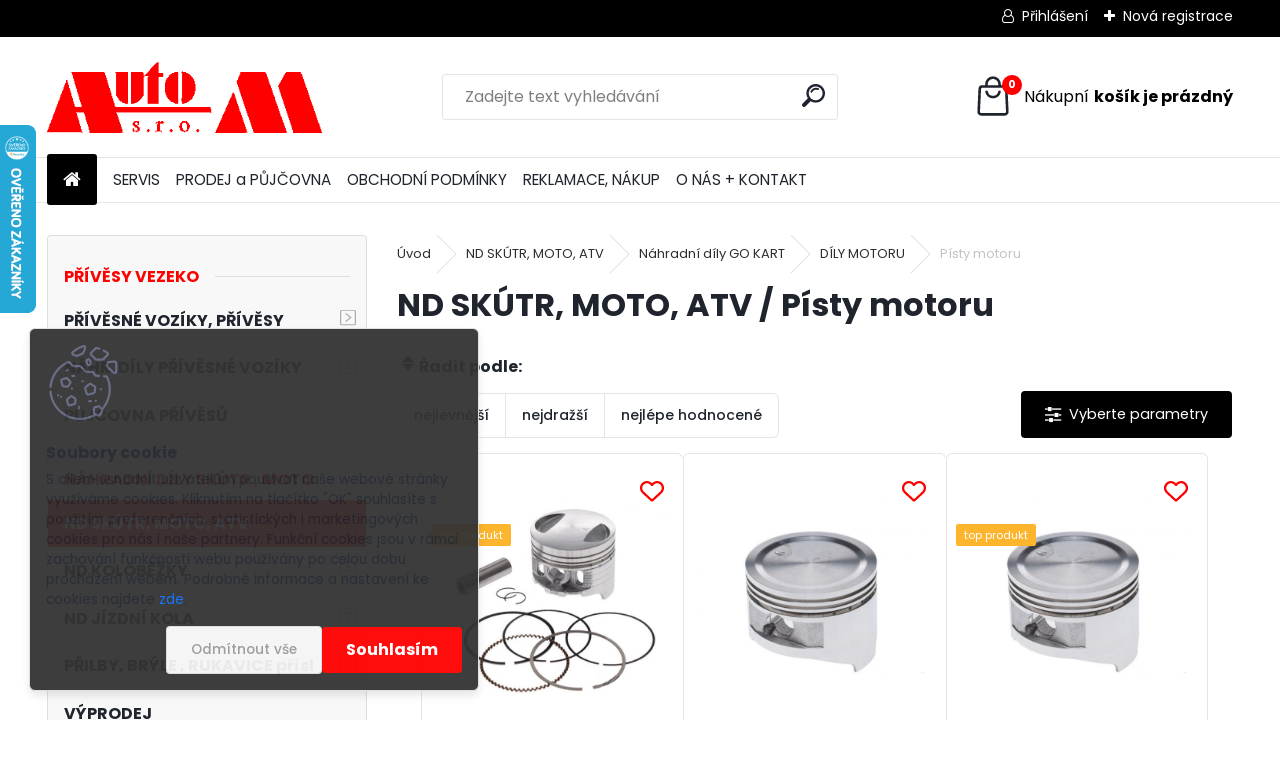

--- FILE ---
content_type: text/html; charset=utf-8
request_url: https://www.autom.cz/Pisty-motoru-c2_636_4.htm
body_size: 42943
content:


        <!DOCTYPE html>
    <html xmlns:og="http://ogp.me/ns#" xmlns:fb="http://www.facebook.com/2008/fbml" lang="cs" class="tmpl__uranium">
      <head>
          <script>
              window.cookie_preferences = getCookieSettings('cookie_preferences');
              window.cookie_statistics = getCookieSettings('cookie_statistics');
              window.cookie_marketing = getCookieSettings('cookie_marketing');

              function getCookieSettings(cookie_name) {
                  if (document.cookie.length > 0)
                  {
                      cookie_start = document.cookie.indexOf(cookie_name + "=");
                      if (cookie_start != -1)
                      {
                          cookie_start = cookie_start + cookie_name.length + 1;
                          cookie_end = document.cookie.indexOf(";", cookie_start);
                          if (cookie_end == -1)
                          {
                              cookie_end = document.cookie.length;
                          }
                          return unescape(document.cookie.substring(cookie_start, cookie_end));
                      }
                  }
                  return false;
              }
          </script>
              <script type="text/javascript" src="https://c.seznam.cz/js/rc.js"></script>
              <title>ND SKÚTR, MOTO, ATV | Autom.cz | Náhradní díly a příslušenství</title>
        <script type="text/javascript">var action_unavailable='action_unavailable';var id_language = 'cs';var id_country_code = 'CZ';var language_code = 'cs-CZ';var path_request = '/request.php';var type_request = 'POST';var cache_break = "2518"; var enable_console_debug = false; var enable_logging_errors = false;var administration_id_language = 'cs';var administration_id_country_code = 'CZ';</script>          <script type="text/javascript" src="//ajax.googleapis.com/ajax/libs/jquery/1.8.3/jquery.min.js"></script>
          <script type="text/javascript" src="//code.jquery.com/ui/1.12.1/jquery-ui.min.js" ></script>
                  <script src="/wa_script/js/jquery.hoverIntent.minified.js?_=2025-01-22-11-52" type="text/javascript"></script>
        <script type="text/javascript" src="/admin/jscripts/jquery.qtip.min.js?_=2025-01-22-11-52"></script>
                  <script src="/wa_script/js/jquery.selectBoxIt.min.js?_=2025-01-22-11-52" type="text/javascript"></script>
                  <script src="/wa_script/js/bs_overlay.js?_=2025-01-22-11-52" type="text/javascript"></script>
        <script src="/wa_script/js/bs_design.js?_=2025-01-22-11-52" type="text/javascript"></script>
        <script src="/admin/jscripts/wa_translation.js?_=2025-01-22-11-52" type="text/javascript"></script>
        <link rel="stylesheet" type="text/css" href="/css/jquery.selectBoxIt.wa_script.css?_=2025-01-22-11-52" media="screen, projection">
        <link rel="stylesheet" type="text/css" href="/css/jquery.qtip.lupa.css?_=2025-01-22-11-52">
        
                  <script src="/wa_script/js/jquery.colorbox-min.js?_=2025-01-22-11-52" type="text/javascript"></script>
          <link rel="stylesheet" type="text/css" href="/css/colorbox.css?_=2025-01-22-11-52">
          <script type="text/javascript">
            jQuery(document).ready(function() {
              (function() {
                function createGalleries(rel) {
                  var regex = new RegExp(rel + "\\[(\\d+)]"),
                      m, group = "g_" + rel, groupN;
                  $("a[rel*=" + rel + "]").each(function() {
                    m = regex.exec(this.getAttribute("rel"));
                    if(m) {
                      groupN = group + m[1];
                    } else {
                      groupN = group;
                    }
                    $(this).colorbox({
                      rel: groupN,
                      slideshow:true,
                       maxWidth: "85%",
                       maxHeight: "85%",
                       returnFocus: false
                    });
                  });
                }
                createGalleries("lytebox");
                createGalleries("lyteshow");
              })();
            });</script>
          <script type="text/javascript">
      function init_products_hovers()
      {
        jQuery(".product").hoverIntent({
          over: function(){
            jQuery(this).find(".icons_width_hack").animate({width: "130px"}, 300, function(){});
          } ,
          out: function(){
            jQuery(this).find(".icons_width_hack").animate({width: "10px"}, 300, function(){});
          },
          interval: 40
        });
      }
      jQuery(document).ready(function(){

        jQuery(".param select, .sorting select").selectBoxIt();

        jQuery(".productFooter").click(function()
        {
          var $product_detail_link = jQuery(this).parent().find("a:first");

          if($product_detail_link.length && $product_detail_link.attr("href"))
          {
            window.location.href = $product_detail_link.attr("href");
          }
        });
        init_products_hovers();
        
        ebar_details_visibility = {};
        ebar_details_visibility["user"] = false;
        ebar_details_visibility["basket"] = false;

        ebar_details_timer = {};
        ebar_details_timer["user"] = setTimeout(function(){},100);
        ebar_details_timer["basket"] = setTimeout(function(){},100);

        function ebar_set_show($caller)
        {
          var $box_name = $($caller).attr("id").split("_")[0];

          ebar_details_visibility["user"] = false;
          ebar_details_visibility["basket"] = false;

          ebar_details_visibility[$box_name] = true;

          resolve_ebar_set_visibility("user");
          resolve_ebar_set_visibility("basket");
        }

        function ebar_set_hide($caller)
        {
          var $box_name = $($caller).attr("id").split("_")[0];

          ebar_details_visibility[$box_name] = false;

          clearTimeout(ebar_details_timer[$box_name]);
          ebar_details_timer[$box_name] = setTimeout(function(){resolve_ebar_set_visibility($box_name);},300);
        }

        function resolve_ebar_set_visibility($box_name)
        {
          if(   ebar_details_visibility[$box_name]
             && jQuery("#"+$box_name+"_detail").is(":hidden"))
          {
            jQuery("#"+$box_name+"_detail").slideDown(300);
          }
          else if(   !ebar_details_visibility[$box_name]
                  && jQuery("#"+$box_name+"_detail").not(":hidden"))
          {
            jQuery("#"+$box_name+"_detail").slideUp(0, function() {
              $(this).css({overflow: ""});
            });
          }
        }

        
        jQuery("#user_icon, #basket_icon").hoverIntent({
          over: function(){
            ebar_set_show(this);
            
          } ,
          out: function(){
            ebar_set_hide(this);
          },
          interval: 40
        });
        
        jQuery("#user_icon").click(function(e)
        {
          if(jQuery(e.target).attr("id") == "user_icon")
          {
            window.location.href = "https://www.autom.cz/automcb/e-login/";
          }
        });

        jQuery("#basket_icon").click(function(e)
        {
          if(jQuery(e.target).attr("id") == "basket_icon")
          {
            window.location.href = "https://www.autom.cz/automcb/e-basket/";
          }
        });
      
      });
    </script>        <meta http-equiv="Content-language" content="cs">
        <meta http-equiv="Content-Type" content="text/html; charset=utf-8">
        <meta name="language" content="czech">
        <meta name="keywords" content="skútr,,moto,,atv">
        <meta name="description" content="ND SKÚTR, MOTO, ATV">
        <meta name="revisit-after" content="1 Days">
        <meta name="distribution" content="global">
        <meta name="expires" content="never">
                  <meta name="expires" content="never">
                    <link rel="canonical" href="https://www.autom.cz/Pisty-motoru-c2_636_4.htm"/>
          <meta property="og:image" content="http://www.autom.cz/fotky57642/design_setup/images/logo_logo_logoMgif.gif" />
<meta property="og:image:secure_url" content="https://www.autom.cz/fotky57642/design_setup/images/logo_logo_logoMgif.gif" />
<meta property="og:image:type" content="image/jpeg" />
<meta property="og:url" content="http://www.autom.cz/automcb/eshop/2-1-/636-4-Pisty-motoru" />
<meta property="og:title" content="ND SKÚTR, MOTO, ATV | Autom.cz | Náhradní díly a příslušenství" />
<meta property="og:description" content="ND SKÚTR, MOTO, ATV" />
<meta property="og:type" content="website" />
<meta property="og:site_name" content="Autom.cz | Náhradní díly a příslušenství" />

<meta name="google-site-verification" content="foOlth2Dg_bJKJhPTMZ2BWbXG8UdtvMYz96iXde-1cM"/>
<meta name="seznam-wmt" content="wkCh4AapvdGO63QpBOqgZG6haYJiIs0J"/>            <meta name="robots" content="index, follow">
                      <link href="//www.autom.cz/fotky57642/Favicon-2.ico" rel="icon" type="image/x-icon">
          <link rel="shortcut icon" type="image/x-icon" href="//www.autom.cz/fotky57642/Favicon-2.ico">
                  <link rel="stylesheet" type="text/css" href="/css/lang_dependent_css/lang_cs.css?_=2025-01-22-11-52" media="screen, projection">
                <link rel='stylesheet' type='text/css' href='/wa_script/js/styles.css?_=2025-01-22-11-52'>
        <script language='javascript' type='text/javascript' src='/wa_script/js/javascripts.js?_=2025-01-22-11-52'></script>
        <script language='javascript' type='text/javascript' src='/wa_script/js/check_tel.js?_=2025-01-22-11-52'></script>
          <script src="/assets/javascripts/buy_button.js?_=2025-01-22-11-52"></script>
            <script type="text/javascript" src="/wa_script/js/bs_user.js?_=2025-01-22-11-52"></script>
        <script type="text/javascript" src="/wa_script/js/bs_fce.js?_=2025-01-22-11-52"></script>
        <script type="text/javascript" src="/wa_script/js/bs_fixed_bar.js?_=2025-01-22-11-52"></script>
        <script type="text/javascript" src="/bohemiasoft/js/bs.js?_=2025-01-22-11-52"></script>
        <script src="/wa_script/js/jquery.number.min.js?_=2025-01-22-11-52" type="text/javascript"></script>
        <script type="text/javascript">
            BS.User.id = 57642;
            BS.User.domain = "automcb";
            BS.User.is_responsive_layout = true;
            BS.User.max_search_query_length = 50;
            BS.User.max_autocomplete_words_count = 5;

            WA.Translation._autocompleter_ambiguous_query = ' Hledavý výraz je pro našeptávač příliš obecný. Zadejte prosím další znaky, slova nebo pokračujte odesláním formuláře pro vyhledávání.';
            WA.Translation._autocompleter_no_results_found = ' Nebyly nalezeny žádné produkty ani kategorie.';
            WA.Translation._error = " Chyba";
            WA.Translation._success = " Nastaveno";
            WA.Translation._warning = " Upozornění";
            WA.Translation._multiples_inc_notify = '<p class="multiples-warning"><strong>Tento produkt je možné objednat pouze v násobcích #inc#. </strong><br><small>Vámi zadaný počet kusů byl navýšen dle tohoto násobku.</small></p>';
            WA.Translation._shipping_change_selected = " Změnit...";
            WA.Translation._shipping_deliver_to_address = " Zásilka bude doručena na zvolenou adresu";

            BS.Design.template = {
              name: "uranium",
              is_selected: function(name) {
                if(Array.isArray(name)) {
                  return name.indexOf(this.name) > -1;
                } else {
                  return name === this.name;
                }
              }
            };
            BS.Design.isLayout3 = true;
            BS.Design.templates = {
              TEMPLATE_ARGON: "argon",TEMPLATE_NEON: "neon",TEMPLATE_CARBON: "carbon",TEMPLATE_XENON: "xenon",TEMPLATE_AURUM: "aurum",TEMPLATE_CUPRUM: "cuprum",TEMPLATE_ERBIUM: "erbium",TEMPLATE_CADMIUM: "cadmium",TEMPLATE_BARIUM: "barium",TEMPLATE_CHROMIUM: "chromium",TEMPLATE_SILICIUM: "silicium",TEMPLATE_IRIDIUM: "iridium",TEMPLATE_INDIUM: "indium",TEMPLATE_OXYGEN: "oxygen",TEMPLATE_HELIUM: "helium",TEMPLATE_FLUOR: "fluor",TEMPLATE_FERRUM: "ferrum",TEMPLATE_TERBIUM: "terbium",TEMPLATE_URANIUM: "uranium",TEMPLATE_ZINCUM: "zincum",TEMPLATE_CERIUM: "cerium",TEMPLATE_KRYPTON: "krypton",TEMPLATE_THORIUM: "thorium",TEMPLATE_ETHERUM: "etherum",TEMPLATE_KRYPTONIT: "kryptonit",TEMPLATE_TITANIUM: "titanium",TEMPLATE_PLATINUM: "platinum"            };
        </script>
                  <script src="/js/progress_button/modernizr.custom.js"></script>
                      <link rel="stylesheet" type="text/css" href="/bower_components/owl.carousel/dist/assets/owl.carousel.min.css" />
            <link rel="stylesheet" type="text/css" href="/bower_components/owl.carousel/dist/assets/owl.theme.default.min.css" />
            <script src="/bower_components/owl.carousel/dist/owl.carousel.min.js"></script>
                      <link rel="stylesheet" type="text/css" href="/bower_components/priority-nav/dist/priority-nav-core.css" />
            <script src="/bower_components/priority-nav/dist/priority-nav.js"></script>
                      <link rel="stylesheet" type="text/css" href="//static.bohemiasoft.com/jave/style.css?_=2025-01-22-11-52" media="screen">
                    <link rel="stylesheet" type="text/css" href="/css/font-awesome.4.7.0.min.css" media="screen">
          <link rel="stylesheet" type="text/css" href="/sablony/nove/uranium/uraniumred/css/product_var3.css?_=2025-01-22-11-52" media="screen">
          <style>
    :root {
        --primary: #ff0000;
        --primary-dark: #ca0000;
        --secondary: #F8F8F8;
        --secondary-v2: #2D2D2D;
        --element-color: #1f242d;
        --stars: #ffcf15;
        --sale: #c91e1e;
        
        --empty-basket-text: " Košík je prázdný";
        --full-shopping-basket-text: "nákupní košík";
        --choose-delivery-method-text: "Vyberte způsob doručení";
        --choose-payment-method-text: "Vyberte způsob platby";
        --free-price-text: "Zdarma";
        --continue-without-login-text: "Pokračovat bez přihlášení";
        --summary-order-text: "Shrnutí Vaší objednávky";
        --cart-contents-text: "Váš košík";
        --in-login-text: "Přihlášení";
        --in-registration-text: "Nová registrace";
        --in-forgotten-pass-text: "Zapomenuté heslo";
        --price-list-filter-text: "Ceník";
        --search-see-everything-text: "Zobrazit vše";
        --discount-code-text: "Mám slevový kód";
        --searched-cats-text: "Hledané kategorie";
        --back-to-eshop-text: "Zpátky do eshopu";
        --to-category-menu-text: "Do kategorie";
        --back-menu-text: "Zpět";
        --pagination-next-text: "Další";
        --pagination-previous-text: "Předchozí";
        --cookies-files-text: "Soubory cookie";
        --newsletter-button-text: "Odebírat";
        --newsletter-be-up-to-date-text: "Buďte v obraze";
        --specify-params-text: "Vyberte parametry";
        --article-tags-text: "Tagy článku";
        --watch-product-text: "Hlídat produkt";
        --notfull-shopping-text: "Nákupní";
        --notfull-basket-is-empty-text: "košík je prázdný";
        --whole-blog-article-text: "Celý článek";
        --all-parameters-text: "Všechny parametry";
        --without-var-text: "Cena bez DPH";
        --green: "#18c566";
        --primary-light: "#F2FCF8";
        --basket-content-text: " Obsah košíku";
        --products-in-cat-text: " Produkty v kategorii";
        --recalculate--text: "Přepočítat";
        
    }
</style>
          <link rel="stylesheet"
                type="text/css"
                id="tpl-editor-stylesheet"
                href="/sablony/nove/uranium/uraniumred/css/colors.css?_=2025-01-22-11-52"
                media="screen">

          <meta name="viewport" content="width=device-width, initial-scale=1.0">
          <link rel="stylesheet" 
                   type="text/css" 
                   href="https://static.bohemiasoft.com/custom-css/uranium.css?_1769061112" 
                   media="screen">            <script src="//static.bohemiasoft.com/jave/js/jquery.masonry.min.js?_=2025-01-22-11-52" type="text/javascript"></script>
            <style type="text/css">
               <!--#site_logo{
                  width: 275px;
                  height: 100px;
                  background-image: url('/fotky57642/design_setup/images/logo_logo_logoMgif.gif?cache_time=1739424622');
                  background-repeat: no-repeat;
                  
                }html body .myheader { 
          
          border: black;
          background-repeat: repeat;
          background-position: 0px 0px;
          
        }#page_background{
                  
                  background-repeat: repeat;
                  background-position: 0px 0px;
                  background-color: transparent;
                }.bgLupa{
                  padding: 0;
                  border: none;
                }

 :root { 
 }
-->
                </style>          <link rel="stylesheet" type="text/css" href="/fotky57642/design_setup/css/user_defined.css?_=1739777636" media="screen, projection">
                    <script type="text/javascript" src="/admin/jscripts/wa_dialogs.js?_=2025-01-22-11-52"></script>
            <script>
      $(document).ready(function() {
        if (getCookie('show_cookie_message' + '_57642_cz') != 'no') {
          if($('#cookies-agreement').attr('data-location') === '0')
          {
            $('.cookies-wrapper').css("top", "0px");
          }
          else
          {
            $('.cookies-wrapper').css("bottom", "0px");
          }
          $('.cookies-wrapper').show();
        }

        $('#cookies-notify__close').click(function() {
          setCookie('show_cookie_message' + '_57642_cz', 'no');
          $('#cookies-agreement').slideUp();
          $("#masterpage").attr("style", "");
          setCookie('cookie_preferences', 'true');
          setCookie('cookie_statistics', 'true');
          setCookie('cookie_marketing', 'true');
          window.cookie_preferences = true;
          window.cookie_statistics = true;
          window.cookie_marketing = true;
          if(typeof gtag === 'function') {
              gtag('consent', 'update', {
                  'ad_storage': 'granted',
                  'analytics_storage': 'granted',
                  'ad_user_data': 'granted',
                  'ad_personalization': 'granted'
              });
          }
         return false;
        });

        $("#cookies-notify__disagree").click(function(){
            save_preferences();
        });

        $('#cookies-notify__preferences-button-close').click(function(){
            var cookies_notify_preferences = $("#cookies-notify-checkbox__preferences").is(':checked');
            var cookies_notify_statistics = $("#cookies-notify-checkbox__statistics").is(':checked');
            var cookies_notify_marketing = $("#cookies-notify-checkbox__marketing").is(':checked');
            save_preferences(cookies_notify_preferences, cookies_notify_statistics, cookies_notify_marketing);
        });

        function save_preferences(preferences = false, statistics = false, marketing = false)
        {
            setCookie('show_cookie_message' + '_57642_cz', 'no');
            $('#cookies-agreement').slideUp();
            $("#masterpage").attr("style", "");
            setCookie('cookie_preferences', preferences);
            setCookie('cookie_statistics', statistics);
            setCookie('cookie_marketing', marketing);
            window.cookie_preferences = preferences;
            window.cookie_statistics = statistics;
            window.cookie_marketing = marketing;
            if(marketing && typeof gtag === 'function')
            {
                gtag('consent', 'update', {
                    'ad_storage': 'granted'
                });
            }
            if(statistics && typeof gtag === 'function')
            {
                gtag('consent', 'update', {
                    'analytics_storage': 'granted',
                    'ad_user_data': 'granted',
                    'ad_personalization': 'granted',
                });
            }
            if(marketing === false && BS && BS.seznamIdentity) {
                BS.seznamIdentity.clearIdentity();
            }
        }

        /**
         * @param {String} cookie_name
         * @returns {String}
         */
        function getCookie(cookie_name) {
          if (document.cookie.length > 0)
          {
            cookie_start = document.cookie.indexOf(cookie_name + "=");
            if (cookie_start != -1)
            {
              cookie_start = cookie_start + cookie_name.length + 1;
              cookie_end = document.cookie.indexOf(";", cookie_start);
              if (cookie_end == -1)
              {
                cookie_end = document.cookie.length;
              }
              return unescape(document.cookie.substring(cookie_start, cookie_end));
            }
          }
          return "";
        }
        
        /**
         * @param {String} cookie_name
         * @param {String} value
         */
        function setCookie(cookie_name, value) {
          var time = new Date();
          time.setTime(time.getTime() + 365*24*60*60*1000); // + 1 rok
          var expires = "expires="+time.toUTCString();
          document.cookie = cookie_name + "=" + escape(value) + "; " + expires + "; path=/";
        }
      });
    </script>
    <script async src="https://www.googletagmanager.com/gtag/js?id=UA-75032866-1"></script><script>
window.dataLayer = window.dataLayer || [];
function gtag(){dataLayer.push(arguments);}
gtag('js', new Date());
gtag('config', 'UA-75032866-1', { debug_mode: true });
</script>        <script type="text/javascript" src="/wa_script/js/search_autocompleter.js?_=2025-01-22-11-52"></script>
              <script>
              WA.Translation._complete_specification = "Kompletní specifikace";
              WA.Translation._dont_have_acc = "Nemáte účet? ";
              WA.Translation._have_acc = "Již máte účet? ";
              WA.Translation._register_titanium = "Zaregistrujte se ";
              WA.Translation._login_titanium = "Přihlašte se ";
              WA.Translation._placeholder_voucher = "Sem vložte kód";
          </script>
                <script src="/wa_script/js/template/uranium/script.js?_=2025-01-22-11-52"></script>
                    <link rel="stylesheet" type="text/css" href="/assets/vendor/magnific-popup/magnific-popup.css" />
      <script src="/assets/vendor/magnific-popup/jquery.magnific-popup.js"></script>
      <script type="text/javascript">
        BS.env = {
          decPoint: ",",
          basketFloatEnabled: false        };
      </script>
      <script type="text/javascript" src="/node_modules/select2/dist/js/select2.min.js"></script>
      <script type="text/javascript" src="/node_modules/maximize-select2-height/maximize-select2-height.min.js"></script>
      <script type="text/javascript">
        (function() {
          $.fn.select2.defaults.set("language", {
            noResults: function() {return " Nenalezeny žádné položky"},
            inputTooShort: function(o) {
              var n = o.minimum - o.input.length;
              return " Prosím zadejte #N# nebo více znaků.".replace("#N#", n);
            }
          });
          $.fn.select2.defaults.set("width", "100%")
        })();

      </script>
      <link type="text/css" rel="stylesheet" href="/node_modules/select2/dist/css/select2.min.css" />
      <script type="text/javascript" src="/wa_script/js/countdown_timer.js?_=2025-01-22-11-52"></script>
      <script type="text/javascript" src="/wa_script/js/app.js?_=2025-01-22-11-52"></script>
      <script type="text/javascript" src="/node_modules/jquery-validation/dist/jquery.validate.min.js"></script>

      <script src="https://popup.marketplace-wa.cz/media/pop.3a03868ecfb5a5d8bbc2222c3b4e6fb6eaa22528.1744123169.js" async></script>
              <script src="https://cdn.jsdelivr.net/npm/@floating-ui/core@1.7.2"></script>
        <script src="https://cdn.jsdelivr.net/npm/@floating-ui/dom@1.7.2"></script>
            </head>
      <body class="lang-cs layout3 not-home page-category page-category-2-636 basket-empty slider_available template-slider-disabled vat-payer-y alternative-currency-y" >
        <a name="topweb"></a>
            <div id="cookies-agreement" class="cookies-wrapper" data-location="1"
         style="background-color: #333333;
                 opacity: 0.95"
    >
      <div class="cookies-notify-background"></div>
      <div class="cookies-notify" style="display:block!important;">
        <div class="cookies-notify__bar">
          <div class="cookies-notify__bar1">
            <div class="cookies-notify__text"
                                 >
                S cílem usnadnit uživatelům používat naše webové stránky využíváme cookies. Kliknutím na tlačítko "OK" souhlasíte s použitím preferenčních, statistických i marketingových cookies pro nás i naše partnery. Funkční cookies jsou v rámci zachování funkčnosti webu používány po celou dobu procházení webem. Podrobné informace a nastavení ke cookies najdete <span class="cookies-notify__detail_button">zde</span>.            </div>
            <div class="cookies-notify__button">
                <a href="#" id="cookies-notify__disagree" class="secondary-btn"
                   style="color: #333333;
                           background-color: #ffffff;
                           opacity: 1"
                >Odmítnout vše</a>
              <a href="#" id="cookies-notify__close"
                 style="color: #333333;
                        background-color: #ffffff;
                        opacity: 1"
                >Souhlasím</a>
            </div>
          </div>
                        <div class="cookies-notify__detail_box hidden"
                             >
                <div id="cookies-nofify__close_detail"> Zavřít</div>
                <div>
                    <br />
                    <b> Co jsou cookies?</b><br />
                    <span> Cookies jsou krátké textové informace, které jsou uloženy ve Vašem prohlížeči. Tyto informace běžně používají všechny webové stránky a jejich procházením dochází k ukládání cookies. Pomocí partnerských skriptů, které mohou stránky používat (například Google analytics</span><br /><br />
                    <b> Jak lze nastavit práci webu s cookies?</b><br />
                    <span> Přestože doporučujeme povolit používání všech typů cookies, práci webu s nimi můžete nastavit dle vlastních preferencí pomocí checkboxů zobrazených níže. Po odsouhlasení nastavení práce s cookies můžete změnit své rozhodnutí smazáním či editací cookies přímo v nastavení Vašeho prohlížeče. Podrobnější informace k promazání cookies najdete v nápovědě Vašeho prohlížeče.</span>
                </div>
                <div class="cookies-notify__checkboxes"
                                    >
                    <div class="checkbox-custom checkbox-default cookies-notify__checkbox">
                        <input type="checkbox" id="cookies-notify-checkbox__functional" checked disabled />
                        <label for="cookies-notify-checkbox__functional" class="cookies-notify__checkbox_label"> Nutné</label>
                    </div>
                    <div class="checkbox-custom checkbox-default cookies-notify__checkbox">
                        <input type="checkbox" id="cookies-notify-checkbox__preferences" checked />
                        <label for="cookies-notify-checkbox__preferences" class="cookies-notify__checkbox_label"> Preferenční</label>
                    </div>
                    <div class="checkbox-custom checkbox-default cookies-notify__checkbox">
                        <input type="checkbox" id="cookies-notify-checkbox__statistics" checked />
                        <label for="cookies-notify-checkbox__statistics" class="cookies-notify__checkbox_label"> Statistické</label>
                    </div>
                    <div class="checkbox-custom checkbox-default cookies-notify__checkbox">
                        <input type="checkbox" id="cookies-notify-checkbox__marketing" checked />
                        <label for="cookies-notify-checkbox__marketing" class="cookies-notify__checkbox_label"> Marketingové</label>
                    </div>
                </div>
                <div id="cookies-notify__cookie_types">
                    <div class="cookies-notify__cookie_type cookie-active" data-type="functional">
                         Nutné (13)
                    </div>
                    <div class="cookies-notify__cookie_type" data-type="preferences">
                         Preferenční (1)
                    </div>
                    <div class="cookies-notify__cookie_type" data-type="statistics">
                         Statistické (15)
                    </div>
                    <div class="cookies-notify__cookie_type" data-type="marketing">
                         Marketingové (15)
                    </div>
                    <div class="cookies-notify__cookie_type" data-type="unclassified">
                         Neklasifikované (7)
                    </div>
                </div>
                <div id="cookies-notify__cookie_detail">
                    <div class="cookie-notify__cookie_description">
                        <span id="cookie-notify__description_functional" class="cookie_description_active"> Tyto informace jsou nezbytné ke správnému chodu webové stránky jako například vkládání zboží do košíku, uložení vyplněných údajů nebo přihlášení do zákaznické sekce.</span>
                        <span id="cookie-notify__description_preferences" class="hidden"> Tyto cookies umožní přizpůsobit chování nebo vzhled stránky dle Vašich potřeb, například volba jazyka.</span>
                        <span id="cookie-notify__description_statistics" class="hidden"> Díky těmto cookies mohou majitelé i developeři webu více porozumět chování uživatelů a vyvijet stránku tak, aby byla co nejvíce prozákaznická. Tedy abyste co nejrychleji našli hledané zboží nebo co nejsnáze dokončili jeho nákup.</span>
                        <span id="cookie-notify__description_marketing" class="hidden"> Tyto informace umožní personalizovat zobrazení nabídek přímo pro Vás díky historické zkušenosti procházení dřívějších stránek a nabídek.</span>
                        <span id="cookie-notify__description_unclassified" class="hidden"> Tyto cookies prozatím nebyly roztříděny do vlastní kategorie.</span>
                    </div>
                    <style>
                        #cookies-notify__cookie_detail_table td
                        {
                            color: #ffffff                        }
                    </style>
                    <table class="table" id="cookies-notify__cookie_detail_table">
                        <thead>
                            <tr>
                                <th> Jméno</th>
                                <th> Účel</th>
                                <th> Vypršení</th>
                            </tr>
                        </thead>
                        <tbody>
                                                    <tr>
                                <td>show_cookie_message</td>
                                <td>Ukládá informaci o potřebě zobrazení cookie lišty</td>
                                <td>1 rok</td>
                            </tr>
                                                        <tr>
                                <td>__zlcmid</td>
                                <td>Tento soubor cookie se používá k uložení identity návštěvníka během návštěv a preference návštěvníka deaktivovat naši funkci živého chatu. </td>
                                <td>1 rok</td>
                            </tr>
                                                        <tr>
                                <td>__cfruid</td>
                                <td>Tento soubor cookie je součástí služeb poskytovaných společností Cloudflare – včetně vyrovnávání zátěže, doručování obsahu webových stránek a poskytování připojení DNS pro provozovatele webových stránek. </td>
                                <td>relace</td>
                            </tr>
                                                        <tr>
                                <td>_auth</td>
                                <td>Zajišťuje bezpečnost procházení návštěvníků tím, že zabraňuje padělání požadavků mezi stránkami. Tento soubor cookie je nezbytný pro bezpečnost webu a návštěvníka. </td>
                                <td>1 rok</td>
                            </tr>
                                                        <tr>
                                <td>csrftoken</td>
                                <td>Pomáhá předcházet útokům Cross-Site Request Forgery (CSRF). 
</td>
                                <td>1 rok</td>
                            </tr>
                                                        <tr>
                                <td>PHPSESSID</td>
                                <td>Zachovává stav uživatelské relace napříč požadavky na stránky. </td>
                                <td>relace</td>
                            </tr>
                                                        <tr>
                                <td>rc::a</td>
                                <td>Tento soubor cookie se používá k rozlišení mezi lidmi a roboty. To je výhodné pro web, aby
vytvářet platné zprávy o používání jejich webových stránek. </td>
                                <td>persistentní</td>
                            </tr>
                                                        <tr>
                                <td>rc::c</td>
                                <td>Tento soubor cookie se používá k rozlišení mezi lidmi a roboty. </td>
                                <td>relace</td>
                            </tr>
                                                        <tr>
                                <td>AWSALBCORS</td>
                                <td>Registruje, který server-cluster obsluhuje návštěvníka. To se používá v kontextu s vyrovnáváním zátěže, aby se optimalizovala uživatelská zkušenost. </td>
                                <td>6 dnů</td>
                            </tr>
                                                        <tr>
                                <td>18plus_allow_access#</td>
                                <td>Ukládá informaci o odsouhlasení okna 18+ pro web.</td>
                                <td>neznámý</td>
                            </tr>
                                                        <tr>
                                <td>18plus_cat#</td>
                                <td>Ukládá informaci o odsouhlasení okna 18+ pro kategorii.</td>
                                <td>neznámý</td>
                            </tr>
                                                        <tr>
                                <td>bs_slide_menu</td>
                                <td></td>
                                <td>neznámý</td>
                            </tr>
                                                        <tr>
                                <td>left_menu</td>
                                <td>Ukládá informaci o způsobu zobrazení levého menu.</td>
                                <td>neznámý</td>
                            </tr>
                                                    </tbody>
                    </table>
                    <div class="cookies-notify__button">
                        <a href="#" id="cookies-notify__preferences-button-close"
                           style="color: #000000;
                                background-color: #c8c8c8;
                                opacity: 1">
                            Uložit nastavení                        </a>
                    </div>
                </div>
            </div>
                    </div>
      </div>
    </div>
    
  <div id="responsive_layout_large"></div><div id="page">      <div class="top-bar" id="topBar">
                  <div class="top-bar-login">
                          <span class="user-login"><a href="/automcb/e-login">Přihlášení</a></span>
              <span class="user-register"><a href="/automcb/e-register">Nová registrace</a></span>
                        </div>
                        </div>
          <script type="text/javascript">
      var responsive_articlemenu_name = ' Menu';
      var responsive_eshopmenu_name = ' E-shop';
    </script>
        <link rel="stylesheet" type="text/css" href="/css/masterslider.css?_=2025-01-22-11-52" media="screen, projection">
    <script type="text/javascript" src="/js/masterslider.min.js"></script>
    <div class="myheader">
            <!--[if IE 6]>
    <style>
    #main-menu ul ul{visibility:visible;}
    </style>
    <![endif]-->

    
    <div id="new_top_menu"><!-- TOPMENU -->
            <div id="new_template_row" class="">
                 <ul>
            <li class="eshop-menu-home">
              <a href="//www.autom.cz" class="top_parent_act" aria-label="Homepage">
                              </a>
            </li>
          </ul>
          
<ul><li class="eshop-menu-6 eshop-menu-order-1 eshop-menu-odd"><a href="/SERVIS-a6_0.htm"  class="top_parent">SERVIS</a> <ul><!--[if lte IE 7]><table><tr><td><![endif]--> <li class="eshop-submenu-3"><a href="/Autoservis-a6_3.htm" class="parent">Autoservis</a> <ul><!--[if lte IE 7]><table><tr><td><![endif]--> <li class="eshop-submenu-14"><a href="/AKCE-a6_14.htm" >AKCE</a></li><li class="eshop-submenu-36"><a href="/Nabidka-zamestnani-a6_36.htm" >Nabídka zaměstnání</a></li> <!--[if lte IE 7]></td></tr></table><![endif]--></ul> </li><li class="eshop-submenu-19"><a href="/Montaz-taznych-zarizeni-a6_19.htm" >Montáž tažných zařízení</a></li><li class="eshop-submenu-20"><a href="/RENOVACE-DPF-filtru-a6_20.htm" >RENOVACE DPF filtrů</a></li><li class="eshop-submenu-7"><a href="/Cisteni-ultrazvukem-a6_7.htm" >Čištění ultrazvukem</a></li><li class="eshop-submenu-6"><a href="/Diagnostika-a6_6.htm" >Diagnostika </a></li><li class="eshop-submenu-4"><a href="/Pneuservis-a6_4.htm" >Pneuservis</a></li><li class="eshop-submenu-17"><a href="/Certifikaty-a6_17.htm" >Certifikáty</a></li> <!--[if lte IE 7]></td></tr></table><![endif]--></ul> 
</li></ul>
<ul><li class="eshop-menu-7 eshop-menu-order-2 eshop-menu-even"><a href="/PRODEJ-a-PUJCOVNA-a7_0.htm"  class="top_parent">PRODEJ a PŮJČOVNA</a> <ul><!--[if lte IE 7]><table><tr><td><![endif]--> <li class="eshop-submenu-21"><a href="/Prodej-privesu-VEZEKO-a7_21.htm" class="parent">Prodej přívěsů VEZEKO</a> <ul><!--[if lte IE 7]><table><tr><td><![endif]--> <li class="eshop-submenu-22"><a href="/Fotogalerie-nase-realizace-a7_22.htm" class="parent">Fotogalerie - naše realizace</a> <ul><!--[if lte IE 7]><table><tr><td><![endif]--> <li class="eshop-submenu-23"><a href="/VEZEKO-NP-15-s-prislusenstvim-a7_23.htm" >VEZEKO NP 15 s příslušenstvím</a></li><li class="eshop-submenu-24"><a href="/HASIC-Spec-SPECTRUM-s-vysuvem-a7_24.htm" >HASIČ Spec- SPECTRUM s výsuvem</a></li><li class="eshop-submenu-25"><a href="/CARGO-27-3-shrnovaci-plachta-a7_25.htm" >CARGO 27.3 - shrnovací plachta</a></li><li class="eshop-submenu-26"><a href="/Hasic-special-DV21-a7_26.htm" >Hasič speciál -  DV21</a></li><li class="eshop-submenu-27"><a href="/CARGO-D13-3-s-plachtou-a7_27.htm" >CARGO D13.3 s plachtou</a></li><li class="eshop-submenu-28"><a href="/Prives-s-listovymi-pruzinami-a7_28.htm" >Přívěs s listovými pružinami</a></li><li class="eshop-submenu-29"><a href="/VEZEKO-DUNG-750-kg-sklopny-a7_29.htm" >VEZEKO DUNG 750 kg - sklopný</a></li><li class="eshop-submenu-34"><a href="/VEZEKO-podvozek-pro-cerpadlo-a7_34.htm" >VEZEKO podvozek pro čerpadlo </a></li> <!--[if lte IE 7]></td></tr></table><![endif]--></ul> </li> <!--[if lte IE 7]></td></tr></table><![endif]--></ul> </li><li class="eshop-submenu-9"><a href="/Pujcovna-stresnich-boxu-a7_9.htm" >Půjčovna střešních boxů</a></li><li class="eshop-submenu-11"><a href="/Pujcovna-nosicu-kol-a7_11.htm" >Půjčovna nosičů kol</a></li> <!--[if lte IE 7]></td></tr></table><![endif]--></ul> 
</li></ul>
<ul><li class="eshop-menu-3 eshop-menu-order-3 eshop-menu-odd"><a href="/OBCHODNI-PODMINKY-a3_0.htm"  class="top_parent">OBCHODNÍ PODMÍNKY</a>
</li></ul>
<ul><li class="eshop-menu-4 eshop-menu-order-4 eshop-menu-even"><a href="/REKLAMACE-NAKUP-a4_0.htm"  class="top_parent">REKLAMACE, NÁKUP</a> <ul><!--[if lte IE 7]><table><tr><td><![endif]--> <li class="eshop-submenu-35"><a href="/Reklamacni-rad-a4_35.htm" >Reklamační řád</a></li><li class="eshop-submenu-13"><a href="/Formulare-ke-stazeni-a4_13.htm" >Formuláře ke stažení</a></li> <!--[if lte IE 7]></td></tr></table><![endif]--></ul> 
</li></ul>
<ul><li class="eshop-menu-1 eshop-menu-order-5 eshop-menu-odd"><a href="/O-NAS-KONTAKT-a1_0.htm"  class="top_parent">O NÁS + KONTAKT</a> <ul><!--[if lte IE 7]><table><tr><td><![endif]--> <li class="eshop-submenu-1"><a href="/KONTAKTY-a1_1.htm" >KONTAKTY</a></li><li class="eshop-submenu-2"><a href="/PROVOZNI-DOBA-a1_2.htm" >PROVOZNÍ DOBA</a></li><li class="eshop-submenu-30"><a href="/RECENZE-a1_30.htm" class="parent">RECENZE</a> <ul><!--[if lte IE 7]><table><tr><td><![endif]--> <li class="eshop-submenu-31"><a target="_new" href="https://obchody.heureka.cz/autom-cz/recenze/" >Recenze na Heurece</a></li><li class="eshop-submenu-33"><a target="_new" href="https://www.zbozi.cz/obchod/109990/" >Recenze Seznam - Zboží</a></li> <!--[if lte IE 7]></td></tr></table><![endif]--></ul> </li> <!--[if lte IE 7]></td></tr></table><![endif]--></ul> 
</li></ul>      </div>
    </div><!-- END TOPMENU -->
            <div class="navigate_bar">
            <div class="logo-wrapper">
            <a id="site_logo" href="//www.autom.cz" class="mylogo" aria-label="Logo"></a>
    </div>
                <div id="search">
      <form name="search" id="searchForm" action="/search-engine.htm" method="GET" enctype="multipart/form-data">
        <label for="q" class="title_left2"> Hľadanie</label>
        <p>
          <input name="slovo" type="text" class="inputBox" id="q" placeholder=" Zadejte text vyhledávání" maxlength="50">
          
          <input type="hidden" id="source_service" value="www.webareal.cz">
        </p>
        <div class="wrapper_search_submit">
          <input type="submit" class="search_submit" aria-label="search" name="search_submit" value="">
        </div>
        <div id="search_setup_area">
          <input id="hledatjak2" checked="checked" type="radio" name="hledatjak" value="2">
          <label for="hledatjak2">Hledat ve zboží</label>
          <br />
          <input id="hledatjak1"  type="radio" name="hledatjak" value="1">
          <label for="hledatjak1">Hledat v článcích</label>
                    <script type="text/javascript">
            function resolve_search_mode_visibility()
            {
              if (jQuery('form[name=search] input').is(':focus'))
              {
                if (jQuery('#search_setup_area').is(':hidden'))
                {
                  jQuery('#search_setup_area').slideDown(400);
                }
              }
              else
              {
                if (jQuery('#search_setup_area').not(':hidden'))
                {
                  jQuery('#search_setup_area').slideUp(400);
                }
              }
            }

            $('form[name=search] input').click(function() {
              this.focus();
            });

            jQuery('form[name=search] input')
                .focus(function() {
                  resolve_search_mode_visibility();
                })
                .blur(function() {
                  setTimeout(function() {
                    resolve_search_mode_visibility();
                  }, 1000);
                });

          </script>
                  </div>
      </form>
    </div>
            
  <div id="ebar" class="" >        <div id="basket_icon" >
            <div id="basket_detail">
                <div id="basket_arrow_tag"></div>
                <div id="basket_content_tag">
                    <a id="quantity_tag" href="/automcb/e-basket" rel="nofollow" class="elink"><span class="quantity_count">0</span>
                    <span class="basket_empty"> Váš nákupní košík <span class="bold">je prázdný</span></span></a>                </div>
            </div>
        </div>
                </div>      </div>
          </div>
    <script type="text/javascript" src="/wa_script/js/wz_tooltip.js"></script><div id="page_background">      <div class="hack-box"><!-- HACK MIN WIDTH FOR IE 5, 5.5, 6  -->
                  <div id="masterpage" style="margin-bottom:95px;"><!-- MASTER PAGE -->
              <div id="header">          </div><!-- END HEADER -->
                    <div id="aroundpage"><!-- AROUND PAGE -->
            <div class="extra-menu-wrapper">
      <!-- LEFT BOX -->
      <div id="left-box">
              <div class="menu-typ-2 masonry_enabled" id="left_eshop">
                <p class="title_left_eshop">E-shop</p>
          
        <div id="inleft_eshop">
          <div class="leftmenu">
                <ul class="root-eshop-menu">
            <li class="new-tmpl-home-button">
        <a href="//www.autom.cz">
          <i class="fa fa-home" aria-hidden="true"></i>
        </a>
      </li>
              <li class="leftmenuCat category-menu-sep-19 category-menu-sep-order-1 remove_point">
                      <strong>
              PŘÍVĚSY VEZEKO            </strong>
                    </li>

                <li class="sub leftmenuDef category-menu-6 category-menu-order-1 category-menu-odd remove_point">
          <a href="/PRIVESNE-VOZIKY-PRIVESY-c6_0_1.htm">            <strong>
              PŘÍVĚSNÉ VOZÍKY, PŘÍVĚSY             </strong>
                  <!--[if IE 7]><!--></a><!--<![endif]-->
      <!--[if lte IE 6]><table><tr><td><![endif]-->
          <ul class="eshop-submenu level-2">
            <li class="new-tmpl-home-button">
        <a href="//">
          <i class="fa fa-home" aria-hidden="true"></i>
        </a>
      </li>
              <li class="leftmenuDef category-submenu-405 masonry_item remove_point">
          <a href="/KATALOGY-VEZEKO-c6_405_2.htm">            <strong>
              KATALOGY VEZEKO            </strong>
            </a>        </li>

                <li class="leftmenuDef category-submenu-403 masonry_item remove_point">
          <a href="/CENIK-PRIVESU-c6_403_2.htm">            <strong>
              CENÍK PŘÍVĚSŮ             </strong>
            </a>        </li>

                <li class="leftmenuDef category-submenu-402 masonry_item remove_point">
          <a href="/Privesy-ve-SLEVE-AKCE-DC-c6_402_2.htm">            <strong>
              Přívěsy ve SLEVĚ - AKCE  DC            </strong>
            </a>        </li>

                <li class="leftmenuDef category-submenu-464 masonry_item remove_point">
          <a href="/PRIVESY-SKLADEM-c6_464_2.htm">            <strong>
              PŘÍVĚSY SKLADEM            </strong>
            </a>        </li>

                <li class="sub leftmenuDef category-submenu-424 masonry_item remove_point">
          <a href="/PRIVESY-DO-3500-kg-c6_424_2.htm">            <strong>
              PŘÍVĚSY DO 3500 kg            </strong>
                  <!--[if IE 7]><!--></a><!--<![endif]-->
      <!--[if lte IE 6]><table><tr><td><![endif]-->
          <ul class="eshop-submenu level-3">
            <li class="new-tmpl-home-button">
        <a href="//">
          <i class="fa fa-home" aria-hidden="true"></i>
        </a>
      </li>
              <li class="sub leftmenuDef category-submenu-429 remove_point">
          <a href="/Univerzalni-c6_429_3.htm">            <strong>
              Univerzální             </strong>
                  <!--[if IE 7]><!--></a><!--<![endif]-->
      <!--[if lte IE 6]><table><tr><td><![endif]-->
          <ul class="eshop-submenu level-4">
            <li class="new-tmpl-home-button">
        <a href="//">
          <i class="fa fa-home" aria-hidden="true"></i>
        </a>
      </li>
              <li class="leftmenuDef category-submenu-431 remove_point">
          <a href="/rada-BRONTO-A-B-C-c6_431_4.htm">            <strong>
              řada BRONTO A, B, C            </strong>
            </a>        </li>

                <li class="leftmenuDef category-submenu-457 remove_point">
          <a href="/rada-VEZEKO-DV-c6_457_4.htm">            <strong>
              řada VEZEKO DV            </strong>
            </a>        </li>

                <li class="leftmenuDef category-submenu-458 remove_point">
          <a href="/rada-VEZEKO-TRUMF-c6_458_4.htm">            <strong>
              řada VEZEKO TRUMF             </strong>
            </a>        </li>

                <li class="leftmenuDef category-submenu-460 remove_point">
          <a href="/rada-VEZEKO-VARIO-A1-A2-B2-c6_460_4.htm">            <strong>
              řada VEZEKO VARIO A1,A2,B2            </strong>
            </a>        </li>

                <li class="leftmenuDef category-submenu-461 remove_point">
          <a href="/rada-VEZEKO-CARGO-D2-c6_461_4.htm">            <strong>
              řada VEZEKO CARGO D2            </strong>
            </a>        </li>

                <li class="leftmenuDef category-submenu-524 remove_point">
          <a href="/rada-SPECTRUM-c6_524_4.htm">            <strong>
              řada SPECTRUM            </strong>
            </a>        </li>

                <li class="leftmenuDef category-submenu-526 remove_point">
          <a href="/rada-TITBIT-c6_526_4.htm">            <strong>
              řada TITBIT            </strong>
            </a>        </li>

                <li class="leftmenuDef category-submenu-527 remove_point">
          <a href="/rada-CARGO-LIGHT-c6_527_4.htm">            <strong>
              řada CARGO LIGHT            </strong>
            </a>        </li>

                <li class="leftmenuDef category-submenu-528 remove_point">
          <a href="/rada-CARGO-D-E-F-c6_528_4.htm">            <strong>
              řada CARGO D, E, F            </strong>
            </a>        </li>

            </ul>
      <style>
        #left-box .remove_point a::before
        {
          display: none;
        }
      </style>
          <!--[if lte IE 6]></td></tr></table></a><![endif]-->
      </a>        </li>

                <li class="sub leftmenuDef category-submenu-547 remove_point">
          <a href="/Privesy-na-prepravu-motokar-c6_547_3.htm">            <strong>
              Přívěsy na přepravu motokár            </strong>
                  <!--[if IE 7]><!--></a><!--<![endif]-->
      <!--[if lte IE 6]><table><tr><td><![endif]-->
          <ul class="eshop-submenu level-4">
            <li class="new-tmpl-home-button">
        <a href="//">
          <i class="fa fa-home" aria-hidden="true"></i>
        </a>
      </li>
              <li class="leftmenuDef category-submenu-548 remove_point">
          <a href="/KART-Econ-c6_548_4.htm">            <strong>
              KART Econ            </strong>
            </a>        </li>

                <li class="leftmenuDef category-submenu-549 remove_point">
          <a href="/KART-3-c6_549_4.htm">            <strong>
              KART 3            </strong>
            </a>        </li>

            </ul>
      <style>
        #left-box .remove_point a::before
        {
          display: none;
        }
      </style>
          <!--[if lte IE 6]></td></tr></table></a><![endif]-->
      </a>        </li>

                <li class="sub leftmenuDef category-submenu-432 remove_point">
          <a href="/Sklopne-privesy-c6_432_3.htm">            <strong>
              Sklopné přívěsy            </strong>
                  <!--[if IE 7]><!--></a><!--<![endif]-->
      <!--[if lte IE 6]><table><tr><td><![endif]-->
          <ul class="eshop-submenu level-4">
            <li class="new-tmpl-home-button">
        <a href="//">
          <i class="fa fa-home" aria-hidden="true"></i>
        </a>
      </li>
              <li class="leftmenuDef category-submenu-529 remove_point">
          <a href="/rada-DUNG-c6_529_4.htm">            <strong>
              řada DUNG            </strong>
            </a>        </li>

                <li class="leftmenuDef category-submenu-530 remove_point">
          <a href="/rada-HUSKY-c6_530_4.htm">            <strong>
              řada HUSKY            </strong>
            </a>        </li>

                <li class="leftmenuDef category-submenu-531 remove_point">
          <a href="/rada-KA-R-c6_531_4.htm">            <strong>
              řada KA-R            </strong>
            </a>        </li>

                <li class="leftmenuDef category-submenu-532 remove_point">
          <a href="/rada-TRIP-c6_532_4.htm">            <strong>
              řada TRIP            </strong>
            </a>        </li>

                <li class="leftmenuDef category-submenu-533 remove_point">
          <a href="/rada-KIP-c6_533_4.htm">            <strong>
              řada KIP            </strong>
            </a>        </li>

            </ul>
      <style>
        #left-box .remove_point a::before
        {
          display: none;
        }
      </style>
          <!--[if lte IE 6]></td></tr></table></a><![endif]-->
      </a>        </li>

                <li class="sub leftmenuDef category-submenu-435 remove_point">
          <a href="/S-naklapeci-loznou-plochou-c6_435_3.htm">            <strong>
              S naklápěcí ložnou plochou            </strong>
                  <!--[if IE 7]><!--></a><!--<![endif]-->
      <!--[if lte IE 6]><table><tr><td><![endif]-->
          <ul class="eshop-submenu level-4">
            <li class="new-tmpl-home-button">
        <a href="//">
          <i class="fa fa-home" aria-hidden="true"></i>
        </a>
      </li>
              <li class="leftmenuDef category-submenu-534 remove_point">
          <a href="/rada-JUMBO-c6_534_4.htm">            <strong>
              řada JUMBO            </strong>
            </a>        </li>

                <li class="leftmenuDef category-submenu-535 remove_point">
          <a href="/rada-JUKI-c6_535_4.htm">            <strong>
              řada JUKI            </strong>
            </a>        </li>

            </ul>
      <style>
        #left-box .remove_point a::before
        {
          display: none;
        }
      </style>
          <!--[if lte IE 6]></td></tr></table></a><![endif]-->
      </a>        </li>

                <li class="sub leftmenuDef category-submenu-434 remove_point">
          <a href="/Pr-se-spoust-loznou-plochou-c6_434_3.htm">            <strong>
              Př. se spoušt. ložnou plochou            </strong>
                  <!--[if IE 7]><!--></a><!--<![endif]-->
      <!--[if lte IE 6]><table><tr><td><![endif]-->
          <ul class="eshop-submenu level-4">
            <li class="new-tmpl-home-button">
        <a href="//">
          <i class="fa fa-home" aria-hidden="true"></i>
        </a>
      </li>
              <li class="leftmenuDef category-submenu-536 remove_point">
          <a href="/rada-HUSKY-FB-c6_536_4.htm">            <strong>
              řada HUSKY FB            </strong>
            </a>        </li>

            </ul>
      <style>
        #left-box .remove_point a::before
        {
          display: none;
        }
      </style>
          <!--[if lte IE 6]></td></tr></table></a><![endif]-->
      </a>        </li>

                <li class="sub leftmenuDef category-submenu-433 remove_point">
          <a href="/Skrinove-privesy-c6_433_3.htm">            <strong>
              Skříňové přívěsy            </strong>
                  <!--[if IE 7]><!--></a><!--<![endif]-->
      <!--[if lte IE 6]><table><tr><td><![endif]-->
          <ul class="eshop-submenu level-4">
            <li class="new-tmpl-home-button">
        <a href="//">
          <i class="fa fa-home" aria-hidden="true"></i>
        </a>
      </li>
              <li class="leftmenuDef category-submenu-537 remove_point">
          <a href="/Preklizkove-skrine-c6_537_4.htm">            <strong>
              Překližkové skříně            </strong>
            </a>        </li>

                <li class="leftmenuDef category-submenu-538 remove_point">
          <a href="/Skrine-z-hlinikovych-lamel-c6_538_4.htm">            <strong>
              Skříně z hliníkových lamel            </strong>
            </a>        </li>

                <li class="leftmenuDef category-submenu-539 remove_point">
          <a href="/Skrine-ze-sendvicovych-panelu-c6_539_4.htm">            <strong>
              Skříně ze sendvičových panelů            </strong>
            </a>        </li>

                <li class="leftmenuDef category-submenu-540 remove_point">
          <a href="/Skrine-prekliz-spousteci-c6_540_4.htm">            <strong>
              Skříně překliž. spouštěcí             </strong>
            </a>        </li>

            </ul>
      <style>
        #left-box .remove_point a::before
        {
          display: none;
        }
      </style>
          <!--[if lte IE 6]></td></tr></table></a><![endif]-->
      </a>        </li>

                <li class="sub leftmenuDef category-submenu-445 remove_point">
          <a href="/Autoprepravniky-c6_445_3.htm">            <strong>
              Autopřepravníky            </strong>
                  <!--[if IE 7]><!--></a><!--<![endif]-->
      <!--[if lte IE 6]><table><tr><td><![endif]-->
          <ul class="eshop-submenu level-4">
            <li class="new-tmpl-home-button">
        <a href="//">
          <i class="fa fa-home" aria-hidden="true"></i>
        </a>
      </li>
              <li class="leftmenuDef category-submenu-480 remove_point">
          <a href="/MONACO-c6_480_4.htm">            <strong>
              MONACO            </strong>
            </a>        </li>

                <li class="leftmenuDef category-submenu-541 remove_point">
          <a href="/IMOLA-S-c6_541_4.htm">            <strong>
              IMOLA S            </strong>
            </a>        </li>

                <li class="leftmenuDef category-submenu-486 remove_point">
          <a href="/FORMULA-c6_486_4.htm">            <strong>
              FORMULA             </strong>
            </a>        </li>

                <li class="leftmenuDef category-submenu-479 remove_point">
          <a href="/IMOLA-c6_479_4.htm">            <strong>
              IMOLA            </strong>
            </a>        </li>

                <li class="leftmenuDef category-submenu-484 remove_point">
          <a href="/JUMBO-LIGHT-c6_484_4.htm">            <strong>
              JUMBO LIGHT            </strong>
            </a>        </li>

                <li class="leftmenuDef category-submenu-485 remove_point">
          <a href="/LE-MANS-c6_485_4.htm">            <strong>
              LE MANS            </strong>
            </a>        </li>

            </ul>
      <style>
        #left-box .remove_point a::before
        {
          display: none;
        }
      </style>
          <!--[if lte IE 6]></td></tr></table></a><![endif]-->
      </a>        </li>

                <li class="sub leftmenuDef category-submenu-542 remove_point">
          <a href="/Kontejnerove-privesy-c6_542_3.htm">            <strong>
              Kontejnerové přívěsy            </strong>
                  <!--[if IE 7]><!--></a><!--<![endif]-->
      <!--[if lte IE 6]><table><tr><td><![endif]-->
          <ul class="eshop-submenu level-4">
            <li class="new-tmpl-home-button">
        <a href="//">
          <i class="fa fa-home" aria-hidden="true"></i>
        </a>
      </li>
              <li class="leftmenuDef category-submenu-543 remove_point">
          <a href="/KONOS-c6_543_4.htm">            <strong>
              KONOS            </strong>
            </a>        </li>

            </ul>
      <style>
        #left-box .remove_point a::before
        {
          display: none;
        }
      </style>
          <!--[if lte IE 6]></td></tr></table></a><![endif]-->
      </a>        </li>

                <li class="sub leftmenuDef category-submenu-440 remove_point">
          <a href="/Prives-na-prepr-stav-stroju-c6_440_3.htm">            <strong>
              Přívěs na přepr. stav. strojů            </strong>
                  <!--[if IE 7]><!--></a><!--<![endif]-->
      <!--[if lte IE 6]><table><tr><td><![endif]-->
          <ul class="eshop-submenu level-4">
            <li class="new-tmpl-home-button">
        <a href="//">
          <i class="fa fa-home" aria-hidden="true"></i>
        </a>
      </li>
              <li class="leftmenuDef category-submenu-544 remove_point">
          <a href="/BAT-c6_544_4.htm">            <strong>
              BAT            </strong>
            </a>        </li>

                <li class="leftmenuDef category-submenu-545 remove_point">
          <a href="/BAT-Light-c6_545_4.htm">            <strong>
              BAT Light            </strong>
            </a>        </li>

            </ul>
      <style>
        #left-box .remove_point a::before
        {
          display: none;
        }
      </style>
          <!--[if lte IE 6]></td></tr></table></a><![endif]-->
      </a>        </li>

                <li class="sub leftmenuDef category-submenu-436 remove_point">
          <a href="/Privesy-na-prepravu-motocyklu-c6_436_3.htm">            <strong>
              Přívěsy na přepravu motocyklů            </strong>
                  <!--[if IE 7]><!--></a><!--<![endif]-->
      <!--[if lte IE 6]><table><tr><td><![endif]-->
          <ul class="eshop-submenu level-4">
            <li class="new-tmpl-home-button">
        <a href="//">
          <i class="fa fa-home" aria-hidden="true"></i>
        </a>
      </li>
              <li class="leftmenuDef category-submenu-814 remove_point">
          <a href="/MIKROMOTO-c6_814_4.htm">            <strong>
              MIKROMOTO            </strong>
            </a>        </li>

                <li class="leftmenuDef category-submenu-438 remove_point">
          <a href="/MOTOVAN-c6_438_4.htm">            <strong>
              MOTOVAN            </strong>
            </a>        </li>

                <li class="leftmenuDef category-submenu-546 remove_point">
          <a href="/MOTOMAX-c6_546_4.htm">            <strong>
              MOTOMAX            </strong>
            </a>        </li>

            </ul>
      <style>
        #left-box .remove_point a::before
        {
          display: none;
        }
      </style>
          <!--[if lte IE 6]></td></tr></table></a><![endif]-->
      </a>        </li>

                <li class="sub leftmenuDef category-submenu-441 remove_point">
          <a href="/Prives-na-prepravu-lodi-c6_441_3.htm">            <strong>
              Přívěs na přepravu lodí            </strong>
                  <!--[if IE 7]><!--></a><!--<![endif]-->
      <!--[if lte IE 6]><table><tr><td><![endif]-->
          <ul class="eshop-submenu level-4">
            <li class="new-tmpl-home-button">
        <a href="//">
          <i class="fa fa-home" aria-hidden="true"></i>
        </a>
      </li>
              <li class="leftmenuDef category-submenu-550 remove_point">
          <a href="/FALKON-c6_550_4.htm">            <strong>
              FALKON            </strong>
            </a>        </li>

                <li class="leftmenuDef category-submenu-551 remove_point">
          <a href="/ADMIRAL-c6_551_4.htm">            <strong>
              ADMIRÁL            </strong>
            </a>        </li>

            </ul>
      <style>
        #left-box .remove_point a::before
        {
          display: none;
        }
      </style>
          <!--[if lte IE 6]></td></tr></table></a><![endif]-->
      </a>        </li>

                <li class="sub leftmenuDef category-submenu-442 remove_point">
          <a href="/Pro-prepravu-zvirat-a-koni-c6_442_3.htm">            <strong>
              Pro přepravu zvířat a koní            </strong>
                  <!--[if IE 7]><!--></a><!--<![endif]-->
      <!--[if lte IE 6]><table><tr><td><![endif]-->
          <ul class="eshop-submenu level-4">
            <li class="new-tmpl-home-button">
        <a href="//">
          <i class="fa fa-home" aria-hidden="true"></i>
        </a>
      </li>
              <li class="leftmenuDef category-submenu-694 remove_point">
          <a href="/Preravnik-zvirat-VT-c6_694_4.htm">            <strong>
              Přeravník zvířat VT             </strong>
            </a>        </li>

                <li class="leftmenuDef category-submenu-695 remove_point">
          <a href="/Prepravnik-zvirat-AGRO-c6_695_4.htm">            <strong>
              Přepravník zvířat AGRO            </strong>
            </a>        </li>

                <li class="leftmenuDef category-submenu-554 remove_point">
          <a href="/Prepravnik-koni-SIRIUS-c6_554_4.htm">            <strong>
              Přepravník koní SIRIUS            </strong>
            </a>        </li>

                <li class="leftmenuDef category-submenu-555 remove_point">
          <a href="/Prepravnik-koni-TRIPLEX-c6_555_4.htm">            <strong>
              Přepravník koní TRIPLEX            </strong>
            </a>        </li>

            </ul>
      <style>
        #left-box .remove_point a::before
        {
          display: none;
        }
      </style>
          <!--[if lte IE 6]></td></tr></table></a><![endif]-->
      </a>        </li>

                <li class="sub leftmenuDef category-submenu-564 remove_point">
          <a href="/Pro-prepravu-psu-c6_564_3.htm">            <strong>
              Pro přepravů psů            </strong>
                  <!--[if IE 7]><!--></a><!--<![endif]-->
      <!--[if lte IE 6]><table><tr><td><![endif]-->
          <ul class="eshop-submenu level-4">
            <li class="new-tmpl-home-button">
        <a href="//">
          <i class="fa fa-home" aria-hidden="true"></i>
        </a>
      </li>
              <li class="leftmenuDef category-submenu-565 remove_point">
          <a href="/Prepravnik-psu-c6_565_4.htm">            <strong>
              Přepravník psů            </strong>
            </a>        </li>

            </ul>
      <style>
        #left-box .remove_point a::before
        {
          display: none;
        }
      </style>
          <!--[if lte IE 6]></td></tr></table></a><![endif]-->
      </a>        </li>

            </ul>
      <style>
        #left-box .remove_point a::before
        {
          display: none;
        }
      </style>
          <!--[if lte IE 6]></td></tr></table></a><![endif]-->
      </a>        </li>

                <li class="leftmenuDef category-submenu-456 masonry_item remove_point">
          <a href="/STAVEBNI-MOBILNI-BUNKY-c6_456_2.htm">            <strong>
              STAVEBNÍ MOBILNÍ BUŇKY            </strong>
            </a>        </li>

                <li class="sub leftmenuDef category-submenu-425 masonry_item remove_point">
          <a href="/SPECIALNI-PRIVESY-c6_425_2.htm">            <strong>
              SPECIÁLNÍ PŘÍVÉSY            </strong>
                  <!--[if IE 7]><!--></a><!--<![endif]-->
      <!--[if lte IE 6]><table><tr><td><![endif]-->
          <ul class="eshop-submenu level-3">
            <li class="new-tmpl-home-button">
        <a href="//">
          <i class="fa fa-home" aria-hidden="true"></i>
        </a>
      </li>
              <li class="leftmenuDef category-submenu-605 remove_point">
          <a href="/privesy-pro-HASICE-c6_605_3.htm">            <strong>
              přívěsy pro HASIČE            </strong>
            </a>        </li>

                <li class="leftmenuDef category-submenu-696 remove_point">
          <a href="/Privesy-pro-prepravu-kol-c6_696_3.htm">            <strong>
              Přívěsy pro přepravu kol            </strong>
            </a>        </li>

                <li class="leftmenuDef category-submenu-697 remove_point">
          <a href="/Privesy-pro-vcelare-c6_697_3.htm">            <strong>
              Přívěsy pro včelaře            </strong>
            </a>        </li>

                <li class="leftmenuDef category-submenu-698 remove_point">
          <a href="/Mobilni-podium-c6_698_3.htm">            <strong>
              Mobilní podium            </strong>
            </a>        </li>

                <li class="leftmenuDef category-submenu-700 remove_point">
          <a href="/Mobilni-WC-privesy-c6_700_3.htm">            <strong>
              Mobilní WC přívěsy            </strong>
            </a>        </li>

            </ul>
      <style>
        #left-box .remove_point a::before
        {
          display: none;
        }
      </style>
          <!--[if lte IE 6]></td></tr></table></a><![endif]-->
      </a>        </li>

                <li class="sub leftmenuDef category-submenu-426 masonry_item remove_point">
          <a href="/Nakladni-privesy-3500-10000kg-c6_426_2.htm">            <strong>
              Nákladní přívěsy 3500-10000kg            </strong>
                  <!--[if IE 7]><!--></a><!--<![endif]-->
      <!--[if lte IE 6]><table><tr><td><![endif]-->
          <ul class="eshop-submenu level-3">
            <li class="new-tmpl-home-button">
        <a href="//">
          <i class="fa fa-home" aria-hidden="true"></i>
        </a>
      </li>
              <li class="leftmenuDef category-submenu-446 remove_point">
          <a href="/Privesy-s-tandem-napravami-c6_446_3.htm">            <strong>
              Přívěsy s tandem. nápravami            </strong>
            </a>        </li>

                <li class="leftmenuDef category-submenu-447 remove_point">
          <a href="/Sklopne-privesy-c6_447_3.htm">            <strong>
              Sklopné přívěsy            </strong>
            </a>        </li>

                <li class="leftmenuDef category-submenu-448 remove_point">
          <a href="/Tocnicove-privesy-c6_448_3.htm">            <strong>
              Točnicové přívěsy            </strong>
            </a>        </li>

            </ul>
      <style>
        #left-box .remove_point a::before
        {
          display: none;
        }
      </style>
          <!--[if lte IE 6]></td></tr></table></a><![endif]-->
      </a>        </li>

                <li class="sub leftmenuDef category-submenu-427 masonry_item remove_point">
          <a href="/Automobilove-nastavby-c6_427_2.htm">            <strong>
              Automobilové nástavby            </strong>
                  <!--[if IE 7]><!--></a><!--<![endif]-->
      <!--[if lte IE 6]><table><tr><td><![endif]-->
          <ul class="eshop-submenu level-3">
            <li class="new-tmpl-home-button">
        <a href="//">
          <i class="fa fa-home" aria-hidden="true"></i>
        </a>
      </li>
              <li class="leftmenuDef category-submenu-449 remove_point">
          <a href="/Valnikove-nastavby-c6_449_3.htm">            <strong>
              Valníkové nástavby            </strong>
            </a>        </li>

                <li class="leftmenuDef category-submenu-450 remove_point">
          <a href="/Sklopne-nastavby-c6_450_3.htm">            <strong>
              Sklopné nástavby            </strong>
            </a>        </li>

                <li class="leftmenuDef category-submenu-451 remove_point">
          <a href="/Skrinove-nastavby-c6_451_3.htm">            <strong>
              Skříňové nástavby            </strong>
            </a>        </li>

                <li class="leftmenuDef category-submenu-452 remove_point">
          <a href="/Odtahovky-c6_452_3.htm">            <strong>
              Odtahovky            </strong>
            </a>        </li>

                <li class="leftmenuDef category-submenu-453 remove_point">
          <a href="/Specialni-nastavby-c6_453_3.htm">            <strong>
              Speciální nástavby            </strong>
            </a>        </li>

            </ul>
      <style>
        #left-box .remove_point a::before
        {
          display: none;
        }
      </style>
          <!--[if lte IE 6]></td></tr></table></a><![endif]-->
      </a>        </li>

                <li class="leftmenuDef category-submenu-428 masonry_item remove_point">
          <a href="/Navesy-c6_428_2.htm">            <strong>
              Návěsy            </strong>
            </a>        </li>

                <li class="leftmenuDef category-submenu-493 masonry_item remove_point">
          <a href="/Legislativa-c6_493_2.htm">            <strong>
              Legislativa            </strong>
            </a>        </li>

                <li class="leftmenuDef category-submenu-701 masonry_item remove_point">
          <a href="/REALIZACE-priklady-realizace-c6_701_2.htm">            <strong>
              REALIZACE - příklady realizace            </strong>
            </a>        </li>

            </ul>
      <style>
        #left-box .remove_point a::before
        {
          display: none;
        }
      </style>
          <!--[if lte IE 6]></td></tr></table></a><![endif]-->
      </a>        </li>

                <li class="sub leftmenuDef category-menu-5 category-menu-order-2 category-menu-even remove_point">
          <a href="/NAHR-DILY-PRIVESNE-VOZIKY-c5_0_1.htm">            <strong>
              NÁHR. DÍLY PŘÍVĚSNÉ VOZÍKY            </strong>
                  <!--[if IE 7]><!--></a><!--<![endif]-->
      <!--[if lte IE 6]><table><tr><td><![endif]-->
          <ul class="eshop-submenu level-2">
            <li class="new-tmpl-home-button">
        <a href="//">
          <i class="fa fa-home" aria-hidden="true"></i>
        </a>
      </li>
              <li class="sub leftmenuDef category-submenu-192 masonry_item remove_point">
          <a href="/BLATNIKY-ZASTERKY-c5_192_2.htm">            <strong>
              BLATNÍKY , ZÁSTĚRKY            </strong>
                  <!--[if IE 7]><!--></a><!--<![endif]-->
      <!--[if lte IE 6]><table><tr><td><![endif]-->
          <ul class="eshop-submenu level-3">
            <li class="new-tmpl-home-button">
        <a href="//">
          <i class="fa fa-home" aria-hidden="true"></i>
        </a>
      </li>
              <li class="leftmenuDef category-submenu-193 remove_point">
          <a href="/blatniky-c5_193_3.htm">            <strong>
              blatníky            </strong>
            </a>        </li>

                <li class="leftmenuDef category-submenu-463 remove_point">
          <a href="/zasterky-c5_463_3.htm">            <strong>
              zástěrky            </strong>
            </a>        </li>

            </ul>
      <style>
        #left-box .remove_point a::before
        {
          display: none;
        }
      </style>
          <!--[if lte IE 6]></td></tr></table></a><![endif]-->
      </a>        </li>

                <li class="sub leftmenuDef category-submenu-194 masonry_item remove_point">
          <a href="/BOCNICE-A-SOUCASTI-c5_194_2.htm">            <strong>
              BOČNICE A SOUČÁSTI            </strong>
                  <!--[if IE 7]><!--></a><!--<![endif]-->
      <!--[if lte IE 6]><table><tr><td><![endif]-->
          <ul class="eshop-submenu level-3">
            <li class="new-tmpl-home-button">
        <a href="//">
          <i class="fa fa-home" aria-hidden="true"></i>
        </a>
      </li>
              <li class="sub leftmenuDef category-submenu-195 remove_point">
          <a href="/Bocnice-TITBIT-c5_195_3.htm">            <strong>
              Bočnice TITBIT            </strong>
                  <!--[if IE 7]><!--></a><!--<![endif]-->
      <!--[if lte IE 6]><table><tr><td><![endif]-->
          <ul class="eshop-submenu level-4">
            <li class="new-tmpl-home-button">
        <a href="//">
          <i class="fa fa-home" aria-hidden="true"></i>
        </a>
      </li>
              <li class="leftmenuDef category-submenu-196 remove_point">
          <a href="/Koncovky-c5_196_4.htm">            <strong>
              Koncovky            </strong>
            </a>        </li>

            </ul>
      <style>
        #left-box .remove_point a::before
        {
          display: none;
        }
      </style>
          <!--[if lte IE 6]></td></tr></table></a><![endif]-->
      </a>        </li>

                <li class="leftmenuDef category-submenu-817 remove_point">
          <a href="/Bocnice-cela-DV-c5_817_3.htm">            <strong>
              Bočnice, čela  DV            </strong>
            </a>        </li>

                <li class="leftmenuDef category-submenu-747 remove_point">
          <a href="/Bocnice-VARIO-c5_747_3.htm">            <strong>
              Bočnice VARIO            </strong>
            </a>        </li>

                <li class="leftmenuDef category-submenu-688 remove_point">
          <a href="/Sloupky-bocnic-c5_688_3.htm">            <strong>
              Sloupky bočnic            </strong>
            </a>        </li>

            </ul>
      <style>
        #left-box .remove_point a::before
        {
          display: none;
        }
      </style>
          <!--[if lte IE 6]></td></tr></table></a><![endif]-->
      </a>        </li>

                <li class="sub leftmenuDef category-submenu-90 masonry_item remove_point">
          <a href="/BOCNICOVE-UZAVERY-A-PANTY-c5_90_2.htm">            <strong>
              BOČNICOVÉ UZÁVĚRY A PANTY            </strong>
                  <!--[if IE 7]><!--></a><!--<![endif]-->
      <!--[if lte IE 6]><table><tr><td><![endif]-->
          <ul class="eshop-submenu level-3">
            <li class="new-tmpl-home-button">
        <a href="//">
          <i class="fa fa-home" aria-hidden="true"></i>
        </a>
      </li>
              <li class="leftmenuDef category-submenu-91 remove_point">
          <a href="/PANTY-c5_91_3.htm">            <strong>
              PANTY            </strong>
            </a>        </li>

                <li class="leftmenuDef category-submenu-260 remove_point">
          <a href="/Bocnicove-uzavery-c5_260_3.htm">            <strong>
              Bočnicové uzávěry            </strong>
            </a>        </li>

            </ul>
      <style>
        #left-box .remove_point a::before
        {
          display: none;
        }
      </style>
          <!--[if lte IE 6]></td></tr></table></a><![endif]-->
      </a>        </li>

                <li class="sub leftmenuDef category-submenu-62 masonry_item remove_point">
          <a href="/BRZDY-c5_62_2.htm">            <strong>
              BRZDY            </strong>
                  <!--[if IE 7]><!--></a><!--<![endif]-->
      <!--[if lte IE 6]><table><tr><td><![endif]-->
          <ul class="eshop-submenu level-3">
            <li class="new-tmpl-home-button">
        <a href="//">
          <i class="fa fa-home" aria-hidden="true"></i>
        </a>
      </li>
              <li class="leftmenuDef category-submenu-606 remove_point">
          <a href="/NAJEZDOVE-BRZDY-KOMPLET-c5_606_3.htm">            <strong>
              NÁJEZDOVÉ BRZDY KOMPLET            </strong>
            </a>        </li>

                <li class="leftmenuDef category-submenu-63 remove_point">
          <a href="/BRZDOVE-CELISTI-c5_63_3.htm">            <strong>
              BRZDOVÉ ČELISTI            </strong>
            </a>        </li>

                <li class="sub leftmenuDef category-submenu-72 remove_point">
          <a href="/LANKA-BRZD-a-prislusenstvi-c5_72_3.htm">            <strong>
              LANKA BRZD a příslušenství            </strong>
                  <!--[if IE 7]><!--></a><!--<![endif]-->
      <!--[if lte IE 6]><table><tr><td><![endif]-->
          <ul class="eshop-submenu level-4">
            <li class="new-tmpl-home-button">
        <a href="//">
          <i class="fa fa-home" aria-hidden="true"></i>
        </a>
      </li>
              <li class="leftmenuDef category-submenu-712 remove_point">
          <a href="/Vahadla-c5_712_4.htm">            <strong>
              Vahadla            </strong>
            </a>        </li>

            </ul>
      <style>
        #left-box .remove_point a::before
        {
          display: none;
        }
      </style>
          <!--[if lte IE 6]></td></tr></table></a><![endif]-->
      </a>        </li>

                <li class="leftmenuDef category-submenu-76 remove_point">
          <a href="/BRZDOVE-NABOJE-c5_76_3.htm">            <strong>
              BRZDOVÉ NÁBOJE            </strong>
            </a>        </li>

                <li class="leftmenuDef category-submenu-79 remove_point">
          <a href="/ROZPERKY-BRZDOVYCH-PAKEN-c5_79_3.htm">            <strong>
              ROZPĚRKY BRZDOVÝCH PAKEN            </strong>
            </a>        </li>

                <li class="leftmenuDef category-submenu-80 remove_point">
          <a href="/PRUZINY-BRZD-c5_80_3.htm">            <strong>
              PRUŽINY BRZD            </strong>
            </a>        </li>

                <li class="sub leftmenuDef category-submenu-81 remove_point">
          <a href="/EXCENTRY-BRZD-c5_81_3.htm">            <strong>
              EXCENTRY BRZD            </strong>
                  <!--[if IE 7]><!--></a><!--<![endif]-->
      <!--[if lte IE 6]><table><tr><td><![endif]-->
          <ul class="eshop-submenu level-4">
            <li class="new-tmpl-home-button">
        <a href="//">
          <i class="fa fa-home" aria-hidden="true"></i>
        </a>
      </li>
              <li class="leftmenuDef category-submenu-82 remove_point">
          <a href="/SROUBY-EXCENTRU-BRZD-c5_82_4.htm">            <strong>
              ŠROUBY EXCENTRŮ BRZD            </strong>
            </a>        </li>

                <li class="leftmenuDef category-submenu-86 remove_point">
          <a href="/KLINY-EXCENTRU-c5_86_4.htm">            <strong>
              KLÍNY EXCENTRU            </strong>
            </a>        </li>

                <li class="leftmenuDef category-submenu-87 remove_point">
          <a href="/VODITKA-EXCENTRU-c5_87_4.htm">            <strong>
              VODÍTKA EXCENTRU            </strong>
            </a>        </li>

            </ul>
      <style>
        #left-box .remove_point a::before
        {
          display: none;
        }
      </style>
          <!--[if lte IE 6]></td></tr></table></a><![endif]-->
      </a>        </li>

                <li class="leftmenuDef category-submenu-88 remove_point">
          <a href="/ZASLEPKY-c5_88_3.htm">            <strong>
              ZÁSLEPKY            </strong>
            </a>        </li>

                <li class="leftmenuDef category-submenu-597 remove_point">
          <a href="/Ostatni-prislusenstvi-c5_597_3.htm">            <strong>
              Ostatní příslušenství            </strong>
            </a>        </li>

            </ul>
      <style>
        #left-box .remove_point a::before
        {
          display: none;
        }
      </style>
          <!--[if lte IE 6]></td></tr></table></a><![endif]-->
      </a>        </li>

                <li class="leftmenuDef category-submenu-238 masonry_item remove_point">
          <a href="/DISKY-KOL-c5_238_2.htm">            <strong>
              DISKY KOL            </strong>
            </a>        </li>

                <li class="sub leftmenuDef category-submenu-335 masonry_item remove_point">
          <a href="/ELEKTROINSTALACE-c5_335_2.htm">            <strong>
              ELEKTROINSTALACE            </strong>
                  <!--[if IE 7]><!--></a><!--<![endif]-->
      <!--[if lte IE 6]><table><tr><td><![endif]-->
          <ul class="eshop-submenu level-3">
            <li class="new-tmpl-home-button">
        <a href="//">
          <i class="fa fa-home" aria-hidden="true"></i>
        </a>
      </li>
              <li class="leftmenuDef category-submenu-336 remove_point">
          <a href="/KABELAZ-c5_336_3.htm">            <strong>
              KABELÁŽ            </strong>
            </a>        </li>

                <li class="leftmenuDef category-submenu-514 remove_point">
          <a href="/ZASUVKY-c5_514_3.htm">            <strong>
              ZÁSUVKY            </strong>
            </a>        </li>

                <li class="leftmenuDef category-submenu-515 remove_point">
          <a href="/ZASTRCKY-c5_515_3.htm">            <strong>
              ZÁSTRČKY            </strong>
            </a>        </li>

                <li class="leftmenuDef category-submenu-516 remove_point">
          <a href="/ADAPTERY-ZASUVEK-redukce-c5_516_3.htm">            <strong>
              ADAPTÉRY ZÁSUVEK - redukce            </strong>
            </a>        </li>

                <li class="leftmenuDef category-submenu-609 remove_point">
          <a href="/KONEKTORY-BAJONETY-c5_609_3.htm">            <strong>
              KONEKTORY,BAJONETY            </strong>
            </a>        </li>

                <li class="leftmenuDef category-submenu-646 remove_point">
          <a href="/Solarni-sviceni-c5_646_3.htm">            <strong>
              Solární svícení             </strong>
            </a>        </li>

            </ul>
      <style>
        #left-box .remove_point a::before
        {
          display: none;
        }
      </style>
          <!--[if lte IE 6]></td></tr></table></a><![endif]-->
      </a>        </li>

                <li class="sub leftmenuDef category-submenu-644 masonry_item remove_point">
          <a href="/HYDRAULICKE-KOMPONETY-sklapeni-c5_644_2.htm">            <strong>
              HYDRAULICKÉ KOMPONETY sklápění            </strong>
                  <!--[if IE 7]><!--></a><!--<![endif]-->
      <!--[if lte IE 6]><table><tr><td><![endif]-->
          <ul class="eshop-submenu level-3">
            <li class="new-tmpl-home-button">
        <a href="//">
          <i class="fa fa-home" aria-hidden="true"></i>
        </a>
      </li>
              <li class="leftmenuDef category-submenu-645 remove_point">
          <a href="/Paky-c5_645_3.htm">            <strong>
              Páky            </strong>
            </a>        </li>

                <li class="leftmenuDef category-submenu-655 remove_point">
          <a href="/Nadrze-c5_655_3.htm">            <strong>
              Nádrže            </strong>
            </a>        </li>

                <li class="leftmenuDef category-submenu-656 remove_point">
          <a href="/Pumpy-c5_656_3.htm">            <strong>
              Pumpy            </strong>
            </a>        </li>

                <li class="leftmenuDef category-submenu-731 remove_point">
          <a href="/Ovladani-hydrauliky-c5_731_3.htm">            <strong>
              Ovládání hydrauliky            </strong>
            </a>        </li>

            </ul>
      <style>
        #left-box .remove_point a::before
        {
          display: none;
        }
      </style>
          <!--[if lte IE 6]></td></tr></table></a><![endif]-->
      </a>        </li>

                <li class="sub leftmenuDef category-submenu-568 masonry_item remove_point">
          <a href="/KOLA-kompletni-REZERVY-c5_568_2.htm">            <strong>
              KOLA kompletní - REZERVY            </strong>
                  <!--[if IE 7]><!--></a><!--<![endif]-->
      <!--[if lte IE 6]><table><tr><td><![endif]-->
          <ul class="eshop-submenu level-3">
            <li class="new-tmpl-home-button">
        <a href="//">
          <i class="fa fa-home" aria-hidden="true"></i>
        </a>
      </li>
              <li class="leftmenuDef category-submenu-592 remove_point">
          <a href="/DRZAKY-REZERVNIHO-KOLA-c5_592_3.htm">            <strong>
              DRŽÁKY REZERVNÍHO KOLA            </strong>
            </a>        </li>

                <li class="leftmenuDef category-submenu-596 remove_point">
          <a href="/KOLA-kompletni-REZERVY-c5_596_3.htm">            <strong>
              KOLA kompletní - REZERVY            </strong>
            </a>        </li>

            </ul>
      <style>
        #left-box .remove_point a::before
        {
          display: none;
        }
      </style>
          <!--[if lte IE 6]></td></tr></table></a><![endif]-->
      </a>        </li>

                <li class="sub leftmenuDef category-submenu-504 masonry_item remove_point">
          <a href="/KONSTRUKCNI-PRVKY-c5_504_2.htm">            <strong>
              KONSTRUKČNÍ PRVKY            </strong>
                  <!--[if IE 7]><!--></a><!--<![endif]-->
      <!--[if lte IE 6]><table><tr><td><![endif]-->
          <ul class="eshop-submenu level-3">
            <li class="new-tmpl-home-button">
        <a href="//">
          <i class="fa fa-home" aria-hidden="true"></i>
        </a>
      </li>
              <li class="leftmenuDef category-submenu-818 remove_point">
          <a href="/Bocnice-cela-c5_818_3.htm">            <strong>
              Bočnice, čela             </strong>
            </a>        </li>

                <li class="leftmenuDef category-submenu-577 remove_point">
          <a href="/Dorazy-kol-c5_577_3.htm">            <strong>
              Dorazy kol             </strong>
            </a>        </li>

                <li class="leftmenuDef category-submenu-611 remove_point">
          <a href="/Drzaky-motocyklu-koryta-c5_611_3.htm">            <strong>
              Držáky motocyklů, koryta             </strong>
            </a>        </li>

                <li class="leftmenuDef category-submenu-593 remove_point">
          <a href="/DRZAKY-REZERVNIHO-KOLA-c5_593_3.htm">            <strong>
              DRŽÁKY REZERVNÍHO KOLA            </strong>
            </a>        </li>

                <li class="leftmenuDef category-submenu-583 remove_point">
          <a href="/OJE-prislusenstvi-c5_583_3.htm">            <strong>
              OJE + příslušenství            </strong>
            </a>        </li>

                <li class="leftmenuDef category-submenu-505 remove_point">
          <a href="/Relingy-c5_505_3.htm">            <strong>
              Relingy            </strong>
            </a>        </li>

                <li class="leftmenuDef category-submenu-600 remove_point">
          <a href="/Upinaci-trmeny-c5_600_3.htm">            <strong>
              Upínací třmeny            </strong>
            </a>        </li>

            </ul>
      <style>
        #left-box .remove_point a::before
        {
          display: none;
        }
      </style>
          <!--[if lte IE 6]></td></tr></table></a><![endif]-->
      </a>        </li>

                <li class="leftmenuDef category-submenu-246 masonry_item remove_point">
          <a href="/KOTVICI-OKA-c5_246_2.htm">            <strong>
              KOTVICÍ OKA            </strong>
            </a>        </li>

                <li class="leftmenuDef category-submenu-70 masonry_item remove_point">
          <a href="/KULOVE-SPOJKY-KLOUBY-c5_70_2.htm">            <strong>
              KULOVÉ SPOJKY , KLOUBY            </strong>
            </a>        </li>

                <li class="leftmenuDef category-submenu-73 masonry_item remove_point">
          <a href="/LOZISKA-KOL-c5_73_2.htm">            <strong>
              LOŽISKA KOL            </strong>
            </a>        </li>

                <li class="leftmenuDef category-submenu-612 masonry_item remove_point">
          <a href="/NAJEZDY-c5_612_2.htm">            <strong>
              NÁJEZDY            </strong>
            </a>        </li>

                <li class="sub leftmenuDef category-submenu-64 masonry_item remove_point">
          <a href="/NAJEZDOVE-BRZDY-c5_64_2.htm">            <strong>
              NÁJEZDOVÉ BRZDY            </strong>
                  <!--[if IE 7]><!--></a><!--<![endif]-->
      <!--[if lte IE 6]><table><tr><td><![endif]-->
          <ul class="eshop-submenu level-3">
            <li class="new-tmpl-home-button">
        <a href="//">
          <i class="fa fa-home" aria-hidden="true"></i>
        </a>
      </li>
              <li class="leftmenuDef category-submenu-608 remove_point">
          <a href="/NAJEZDOVE-BRZDY-KOMPLETNI-c5_608_3.htm">            <strong>
              NÁJEZDOVÉ BRZDY KOMPLETNÍ            </strong>
            </a>        </li>

                <li class="sub leftmenuDef category-submenu-65 remove_point">
          <a href="/DILY-NAJEZDOVE-BRZDY-c5_65_3.htm">            <strong>
              DÍLY NÁJEZDOVÉ BRZDY            </strong>
                  <!--[if IE 7]><!--></a><!--<![endif]-->
      <!--[if lte IE 6]><table><tr><td><![endif]-->
          <ul class="eshop-submenu level-4">
            <li class="new-tmpl-home-button">
        <a href="//">
          <i class="fa fa-home" aria-hidden="true"></i>
        </a>
      </li>
              <li class="leftmenuDef category-submenu-66 remove_point">
          <a href="/DORAZY-TYCE-BRZDY-c5_66_4.htm">            <strong>
              DORAZY TYČE BRZDY            </strong>
            </a>        </li>

                <li class="leftmenuDef category-submenu-74 remove_point">
          <a href="/MANZETY-PISTU-NAJEZDOVE-BRZDY-c5_74_4.htm">            <strong>
              MANŽETY PÍSTU NÁJEZDOVÉ BRZDY            </strong>
            </a>        </li>

                <li class="leftmenuDef category-submenu-71 remove_point">
          <a href="/ODTRHOVE-LANKO-c5_71_4.htm">            <strong>
              ODTRHOVÉ LANKO            </strong>
            </a>        </li>

                <li class="leftmenuDef category-submenu-591 remove_point">
          <a href="/PAKY-NAJEZDOVE-BRZDY-c5_591_4.htm">            <strong>
              PÁKY NÁJEZDOVÉ BRZDY            </strong>
            </a>        </li>

                <li class="leftmenuDef category-submenu-78 remove_point">
          <a href="/POUZDRA-TYCE-NAJEZDOVE-BRZDY-c5_78_4.htm">            <strong>
              POUZDRA TYČE  NÁJEZDOVÉ BRZDY            </strong>
            </a>        </li>

                <li class="leftmenuDef category-submenu-799 remove_point">
          <a href="/Pruzinove-zasobniky-c5_799_4.htm">            <strong>
              Pružinové zásobníky            </strong>
            </a>        </li>

                <li class="leftmenuDef category-submenu-83 remove_point">
          <a href="/TLUMICE-NAJEZDOVE-BRZDY-c5_83_4.htm">            <strong>
              TLUMIČE NÁJEZDOVÉ BRZDY            </strong>
            </a>        </li>

                <li class="leftmenuDef category-submenu-85 remove_point">
          <a href="/TYCE-NAJEZDOVE-BRZDY-c5_85_4.htm">            <strong>
              TYČE NÁJEZDOVÉ BRZDY            </strong>
            </a>        </li>

                <li class="leftmenuDef category-submenu-497 remove_point">
          <a href="/OSTATNI-maznice-cepy-tahla-c5_497_4.htm">            <strong>
              OSTATNÍ - maznice,čepy,táhla            </strong>
            </a>        </li>

            </ul>
      <style>
        #left-box .remove_point a::before
        {
          display: none;
        }
      </style>
          <!--[if lte IE 6]></td></tr></table></a><![endif]-->
      </a>        </li>

            </ul>
      <style>
        #left-box .remove_point a::before
        {
          display: none;
        }
      </style>
          <!--[if lte IE 6]></td></tr></table></a><![endif]-->
      </a>        </li>

                <li class="sub leftmenuDef category-submenu-54 masonry_item remove_point">
          <a href="/NAPRAVY-c5_54_2.htm">            <strong>
              NÁPRAVY            </strong>
                  <!--[if IE 7]><!--></a><!--<![endif]-->
      <!--[if lte IE 6]><table><tr><td><![endif]-->
          <ul class="eshop-submenu level-3">
            <li class="new-tmpl-home-button">
        <a href="//">
          <i class="fa fa-home" aria-hidden="true"></i>
        </a>
      </li>
              <li class="leftmenuDef category-submenu-55 remove_point">
          <a href="/NEBRZDENE-NAPRAVY-c5_55_3.htm">            <strong>
              NEBRŽDĚNÉ NÁPRAVY            </strong>
            </a>        </li>

                <li class="leftmenuDef category-submenu-496 remove_point">
          <a href="/BRZDENE-NAPRAVY-c5_496_3.htm">            <strong>
              BRZDĚNÉ NÁPRAVY            </strong>
            </a>        </li>

                <li class="sub leftmenuDef category-submenu-67 remove_point">
          <a href="/DILY-NAPRAV-c5_67_3.htm">            <strong>
              DÍLY NÁPRAV            </strong>
                  <!--[if IE 7]><!--></a><!--<![endif]-->
      <!--[if lte IE 6]><table><tr><td><![endif]-->
          <ul class="eshop-submenu level-4">
            <li class="new-tmpl-home-button">
        <a href="//">
          <i class="fa fa-home" aria-hidden="true"></i>
        </a>
      </li>
              <li class="leftmenuDef category-submenu-68 remove_point">
          <a href="/POJISTNE-KROUZKY-segrovky-c5_68_4.htm">            <strong>
              POJISTNÉ KROUŽKY- segrovky            </strong>
            </a>        </li>

                <li class="leftmenuDef category-submenu-69 remove_point">
          <a href="/KRYTKY-STREDU-KOL-c5_69_4.htm">            <strong>
              KRYTKY STŘEDŮ KOL            </strong>
            </a>        </li>

                <li class="leftmenuDef category-submenu-75 remove_point">
          <a href="/MATICE-STREDU-KOL-c5_75_4.htm">            <strong>
              MATICE STŘEDU KOL            </strong>
            </a>        </li>

                <li class="leftmenuDef category-submenu-77 remove_point">
          <a href="/NABOJE-KOL-c5_77_4.htm">            <strong>
              NÁBOJE KOL            </strong>
            </a>        </li>

                <li class="leftmenuDef category-submenu-573 remove_point">
          <a href="/PRACHOVKY-GUFERA-c5_573_4.htm">            <strong>
              PRACHOVKY , GUFERA            </strong>
            </a>        </li>

            </ul>
      <style>
        #left-box .remove_point a::before
        {
          display: none;
        }
      </style>
          <!--[if lte IE 6]></td></tr></table></a><![endif]-->
      </a>        </li>

            </ul>
      <style>
        #left-box .remove_point a::before
        {
          display: none;
        }
      </style>
          <!--[if lte IE 6]></td></tr></table></a><![endif]-->
      </a>        </li>

                <li class="sub leftmenuDef category-submenu-201 masonry_item remove_point">
          <a href="/NAVIJAKY-a-jejich-prislusenstvi-c5_201_2.htm">            <strong>
              NAVIJÁKY a jejich příslušenství            </strong>
                  <!--[if IE 7]><!--></a><!--<![endif]-->
      <!--[if lte IE 6]><table><tr><td><![endif]-->
          <ul class="eshop-submenu level-3">
            <li class="new-tmpl-home-button">
        <a href="//">
          <i class="fa fa-home" aria-hidden="true"></i>
        </a>
      </li>
              <li class="leftmenuDef category-submenu-202 remove_point">
          <a href="/Haky-navijaku-c5_202_3.htm">            <strong>
              Háky navijáku            </strong>
            </a>        </li>

                <li class="leftmenuDef category-submenu-557 remove_point">
          <a href="/Navijaky-c5_557_3.htm">            <strong>
              Navijáky            </strong>
            </a>        </li>

                <li class="leftmenuDef category-submenu-634 remove_point">
          <a href="/LANA-K-NAVIJAKUM-c5_634_3.htm">            <strong>
              LANA K NAVIJÁKŮM            </strong>
            </a>        </li>

            </ul>
      <style>
        #left-box .remove_point a::before
        {
          display: none;
        }
      </style>
          <!--[if lte IE 6]></td></tr></table></a><![endif]-->
      </a>        </li>

                <li class="leftmenuDef category-submenu-466 masonry_item remove_point">
          <a href="/ODSTAVNE-PATKY-c5_466_2.htm">            <strong>
              ODSTAVNÉ PATKY            </strong>
            </a>        </li>

                <li class="sub leftmenuDef category-submenu-113 masonry_item remove_point">
          <a href="/OPERNA-KOLECKA-A-NOHY-c5_113_2.htm">            <strong>
              OPĚRNÁ KOLEČKA A NOHY            </strong>
                  <!--[if IE 7]><!--></a><!--<![endif]-->
      <!--[if lte IE 6]><table><tr><td><![endif]-->
          <ul class="eshop-submenu level-3">
            <li class="new-tmpl-home-button">
        <a href="//">
          <i class="fa fa-home" aria-hidden="true"></i>
        </a>
      </li>
              <li class="leftmenuDef category-submenu-114 remove_point">
          <a href="/operna-kolecka-c5_114_3.htm">            <strong>
              opěrná kolečka            </strong>
            </a>        </li>

                <li class="leftmenuDef category-submenu-115 remove_point">
          <a href="/drzaky-opernych-kolecek-a-noh-c5_115_3.htm">            <strong>
              držáky opěrných koleček a noh            </strong>
            </a>        </li>

                <li class="leftmenuDef category-submenu-359 remove_point">
          <a href="/operne-nohy-c5_359_3.htm">            <strong>
              opěrné nohy            </strong>
            </a>        </li>

                <li class="leftmenuDef category-submenu-525 remove_point">
          <a href="/nahradni-dily-c5_525_3.htm">            <strong>
              náhradní díly             </strong>
            </a>        </li>

            </ul>
      <style>
        #left-box .remove_point a::before
        {
          display: none;
        }
      </style>
          <!--[if lte IE 6]></td></tr></table></a><![endif]-->
      </a>        </li>

                <li class="sub leftmenuDef category-submenu-92 masonry_item remove_point">
          <a href="/OSVETLENI-svetla-odrazky-c5_92_2.htm">            <strong>
              OSVĚTLENÍ - světla , odrazky            </strong>
                  <!--[if IE 7]><!--></a><!--<![endif]-->
      <!--[if lte IE 6]><table><tr><td><![endif]-->
          <ul class="eshop-submenu level-3">
            <li class="new-tmpl-home-button">
        <a href="//">
          <i class="fa fa-home" aria-hidden="true"></i>
        </a>
      </li>
              <li class="leftmenuDef category-submenu-93 remove_point">
          <a href="/skla-svetel-c5_93_3.htm">            <strong>
              skla světel            </strong>
            </a>        </li>

                <li class="leftmenuDef category-submenu-110 remove_point">
          <a href="/pozicni-svetla-c5_110_3.htm">            <strong>
              poziční světla            </strong>
            </a>        </li>

                <li class="leftmenuDef category-submenu-111 remove_point">
          <a href="/svetla-kompletni-c5_111_3.htm">            <strong>
              světla kompletní            </strong>
            </a>        </li>

                <li class="leftmenuDef category-submenu-112 remove_point">
          <a href="/osvetleni-SPZ-c5_112_3.htm">            <strong>
              osvětlení SPZ            </strong>
            </a>        </li>

                <li class="leftmenuDef category-submenu-199 remove_point">
          <a href="/mlhova-svetla-c5_199_3.htm">            <strong>
              mlhová světla            </strong>
            </a>        </li>

                <li class="sub leftmenuDef category-submenu-414 remove_point">
          <a href="/Odrazova-svetla-odrazky-c5_414_3.htm">            <strong>
              Odrazová světla - odrazky            </strong>
                  <!--[if IE 7]><!--></a><!--<![endif]-->
      <!--[if lte IE 6]><table><tr><td><![endif]-->
          <ul class="eshop-submenu level-4">
            <li class="new-tmpl-home-button">
        <a href="//">
          <i class="fa fa-home" aria-hidden="true"></i>
        </a>
      </li>
              <li class="leftmenuDef category-submenu-590 remove_point">
          <a href="/trojuhelnikove-c5_590_4.htm">            <strong>
              trojúhelníkové            </strong>
            </a>        </li>

            </ul>
      <style>
        #left-box .remove_point a::before
        {
          display: none;
        }
      </style>
          <!--[if lte IE 6]></td></tr></table></a><![endif]-->
      </a>        </li>

                <li class="leftmenuDef category-submenu-572 remove_point">
          <a href="/couvaci-svetla-zpatecky-c5_572_3.htm">            <strong>
              couvací světla (zpátečky)            </strong>
            </a>        </li>

                <li class="leftmenuDef category-submenu-708 remove_point">
          <a href="/SETY-svetel-kabelaz-c5_708_3.htm">            <strong>
              SETY světel + kabeláž            </strong>
            </a>        </li>

            </ul>
      <style>
        #left-box .remove_point a::before
        {
          display: none;
        }
      </style>
          <!--[if lte IE 6]></td></tr></table></a><![endif]-->
      </a>        </li>

                <li class="leftmenuDef category-submenu-594 masonry_item remove_point">
          <a href="/PODLOZKY-POD-SPZ-c5_594_2.htm">            <strong>
              PODLOŽKY POD SPZ            </strong>
            </a>        </li>

                <li class="leftmenuDef category-submenu-511 masonry_item remove_point">
          <a href="/POPRUHY-upevneni-nakladu-c5_511_2.htm">            <strong>
              POPRUHY - upevnění nákladu            </strong>
            </a>        </li>

                <li class="sub leftmenuDef category-submenu-200 masonry_item remove_point">
          <a href="/PLACHTY-SITE-PRISLUSENSTVI-c5_200_2.htm">            <strong>
              PLACHTY ,SÍTĚ - PŘÍSLUŠENSTVÍ            </strong>
                  <!--[if IE 7]><!--></a><!--<![endif]-->
      <!--[if lte IE 6]><table><tr><td><![endif]-->
          <ul class="eshop-submenu level-3">
            <li class="new-tmpl-home-button">
        <a href="//">
          <i class="fa fa-home" aria-hidden="true"></i>
        </a>
      </li>
              <li class="leftmenuDef category-submenu-699 remove_point">
          <a href="/PRISLUSENSTVI-PRO-PLACHTY-c5_699_3.htm">            <strong>
              PŘÍSLUŠENSTVÍ PRO PLACHTY            </strong>
            </a>        </li>

            </ul>
      <style>
        #left-box .remove_point a::before
        {
          display: none;
        }
      </style>
          <!--[if lte IE 6]></td></tr></table></a><![endif]-->
      </a>        </li>

                <li class="leftmenuDef category-submenu-613 masonry_item remove_point">
          <a href="/PLYNOVE-VZPERY-c5_613_2.htm">            <strong>
              PLYNOVÉ VZPĚRY            </strong>
            </a>        </li>

                <li class="leftmenuDef category-submenu-233 masonry_item remove_point">
          <a href="/PNEUMATIKY-c5_233_2.htm">            <strong>
              PNEUMATIKY            </strong>
            </a>        </li>

                <li class="leftmenuDef category-submenu-469 masonry_item remove_point">
          <a href="/SAMOLEPKY-rychlostni-c5_469_2.htm">            <strong>
              SAMOLEPKY - rychlostní            </strong>
            </a>        </li>

                <li class="leftmenuDef category-submenu-84 masonry_item remove_point">
          <a href="/TLUMICE-c5_84_2.htm">            <strong>
              TLUMIČE            </strong>
            </a>        </li>

                <li class="leftmenuDef category-submenu-462 masonry_item remove_point">
          <a href="/ZAKLADACI-KLINY-c5_462_2.htm">            <strong>
              ZAKLÁDACÍ KLÍNY            </strong>
            </a>        </li>

                <li class="leftmenuDef category-submenu-89 masonry_item remove_point">
          <a href="/ZAMKY-A-ZABEZPECENI-c5_89_2.htm">            <strong>
              ZÁMKY A ZABEZPEČENÍ            </strong>
            </a>        </li>

                <li class="sub leftmenuDef category-submenu-653 masonry_item remove_point">
          <a href="/OSTATNI-PRISLUSENSTVI-c5_653_2.htm">            <strong>
              OSTATNÍ PŘÍSLUŠENSTVÍ            </strong>
                  <!--[if IE 7]><!--></a><!--<![endif]-->
      <!--[if lte IE 6]><table><tr><td><![endif]-->
          <ul class="eshop-submenu level-3">
            <li class="new-tmpl-home-button">
        <a href="//">
          <i class="fa fa-home" aria-hidden="true"></i>
        </a>
      </li>
              <li class="leftmenuDef category-submenu-723 remove_point">
          <a href="/KANYSTRY-c5_723_3.htm">            <strong>
              KANYSTRY            </strong>
            </a>        </li>

                <li class="leftmenuDef category-submenu-724 remove_point">
          <a href="/Zvedani-hevery-c5_724_3.htm">            <strong>
              Zvedání - hevery            </strong>
            </a>        </li>

                <li class="leftmenuDef category-submenu-725 remove_point">
          <a href="/Kryci-plachty-c5_725_3.htm">            <strong>
              Krycí plachty            </strong>
            </a>        </li>

                <li class="leftmenuDef category-submenu-726 remove_point">
          <a href="/kryty-oje-najezdove-brzdy-c5_726_3.htm">            <strong>
              kryty oje , nájezdové brzdy            </strong>
            </a>        </li>

                <li class="leftmenuDef category-submenu-727 remove_point">
          <a href="/Suseni-pradla-c5_727_3.htm">            <strong>
              Sušení prádla            </strong>
            </a>        </li>

                <li class="leftmenuDef category-submenu-728 remove_point">
          <a href="/Kuchynske-vybaveni-vareni-c5_728_3.htm">            <strong>
              Kuchyňské vybavení, vaření            </strong>
            </a>        </li>

                <li class="leftmenuDef category-submenu-729 remove_point">
          <a href="/KRYTKY-c5_729_3.htm">            <strong>
              KRYTKY            </strong>
            </a>        </li>

            </ul>
      <style>
        #left-box .remove_point a::before
        {
          display: none;
        }
      </style>
          <!--[if lte IE 6]></td></tr></table></a><![endif]-->
      </a>        </li>

            </ul>
      <style>
        #left-box .remove_point a::before
        {
          display: none;
        }
      </style>
          <!--[if lte IE 6]></td></tr></table></a><![endif]-->
      </a>        </li>

                <li class="leftmenuDef category-menu-3 category-menu-order-3 category-menu-odd remove_point">
          <a href="/PUJCOVNA-PRIVESU-c3_0_1.htm">            <strong>
              PŮJČOVNA PŘÍVĚSŮ             </strong>
            </a>        </li>

                <li class="leftmenuCat category-menu-sep-20 category-menu-sep-order-2 remove_point">
                      <strong>
              NÁHRADNÍ DÍLY SKÚTR , MOTO             </strong>
                    </li>

                <li class="sub leftmenuAct category-menu-2 category-menu-order-4 category-menu-even selected-category remove_point">
          <a href="/ND-SKUTR-MOTO-ATV-c2_0_1.htm">            <strong>
              ND SKÚTR, MOTO, ATV            </strong>
                  <!--[if IE 7]><!--></a><!--<![endif]-->
      <!--[if lte IE 6]><table><tr><td><![endif]-->
          <ul class="eshop-submenu level-2">
            <li class="new-tmpl-home-button">
        <a href="//">
          <i class="fa fa-home" aria-hidden="true"></i>
        </a>
      </li>
              <li class="sub leftmenuDef category-submenu-3 masonry_item remove_point">
          <a href="/MOTO-SKUTR-nahradni-dily-c2_3_2.htm">            <strong>
              MOTO - SKÚTR - náhradní díly            </strong>
                  <!--[if IE 7]><!--></a><!--<![endif]-->
      <!--[if lte IE 6]><table><tr><td><![endif]-->
          <ul class="eshop-submenu level-3">
            <li class="new-tmpl-home-button">
        <a href="//">
          <i class="fa fa-home" aria-hidden="true"></i>
        </a>
      </li>
              <li class="leftmenuDef category-submenu-654 remove_point">
          <a href="/dily-140-ccm-CROSS-DIRTBIKE-c2_654_3.htm">            <strong>
              díly 140 ccm CROSS, DIRTBIKE            </strong>
            </a>        </li>

                <li class="leftmenuDef category-submenu-706 remove_point">
          <a href="/dily-motor-125ccm-P156FMI-ZIPP-c2_706_3.htm">            <strong>
              díly motor 125ccm P156FMI ZIPP            </strong>
            </a>        </li>

                <li class="leftmenuDef category-submenu-689 remove_point">
          <a href="/dily-160-ccm-CROSS-DIRTBIKE-c2_689_3.htm">            <strong>
              díly 160 ccm CROSS, DIRTBIKE            </strong>
            </a>        </li>

                <li class="leftmenuDef category-submenu-691 remove_point">
          <a href="/dily-motor-125-ccm-typ-154FMI-c2_691_3.htm">            <strong>
              díly motor 125 ccm typ 154FMI            </strong>
            </a>        </li>

                <li class="sub leftmenuDef category-submenu-657 remove_point">
          <a href="/dily-MINI-bike-cross-ATV-c2_657_3.htm">            <strong>
              díly MINI bike,cross ,ATV            </strong>
                  <!--[if IE 7]><!--></a><!--<![endif]-->
      <!--[if lte IE 6]><table><tr><td><![endif]-->
          <ul class="eshop-submenu level-4">
            <li class="new-tmpl-home-button">
        <a href="//">
          <i class="fa fa-home" aria-hidden="true"></i>
        </a>
      </li>
              <li class="leftmenuDef category-submenu-658 remove_point">
          <a href="/Spojka-c2_658_4.htm">            <strong>
              Spojka            </strong>
            </a>        </li>

                <li class="leftmenuDef category-submenu-659 remove_point">
          <a href="/palivovy-system-c2_659_4.htm">            <strong>
              palivový systém            </strong>
            </a>        </li>

                <li class="leftmenuDef category-submenu-660 remove_point">
          <a href="/karburatory-a-prisl-c2_660_4.htm">            <strong>
              karburátory a přísl.            </strong>
            </a>        </li>

                <li class="leftmenuDef category-submenu-661 remove_point">
          <a href="/Sani-c2_661_4.htm">            <strong>
              Sání            </strong>
            </a>        </li>

                <li class="leftmenuDef category-submenu-662 remove_point">
          <a href="/retez-rozeta-c2_662_4.htm">            <strong>
              řetěz , rozeta            </strong>
            </a>        </li>

                <li class="leftmenuDef category-submenu-663 remove_point">
          <a href="/Zapalovani-c2_663_4.htm">            <strong>
              Zapalování            </strong>
            </a>        </li>

                <li class="leftmenuDef category-submenu-664 remove_point">
          <a href="/Motor-c2_664_4.htm">            <strong>
              Motor            </strong>
            </a>        </li>

                <li class="leftmenuDef category-submenu-665 remove_point">
          <a href="/riditka-gripy-prisl-c2_665_4.htm">            <strong>
              řídítka,gripy přísl.            </strong>
            </a>        </li>

                <li class="leftmenuDef category-submenu-666 remove_point">
          <a href="/Brzdy-c2_666_4.htm">            <strong>
              Brzdy            </strong>
            </a>        </li>

                <li class="leftmenuDef category-submenu-667 remove_point">
          <a href="/Lanka-ovladani-c2_667_4.htm">            <strong>
              Lanka ovládání            </strong>
            </a>        </li>

                <li class="leftmenuDef category-submenu-690 remove_point">
          <a href="/Kola-pneumatiky-duse-c2_690_4.htm">            <strong>
              Kola , pneumatiky , duše            </strong>
            </a>        </li>

                <li class="leftmenuDef category-submenu-704 remove_point">
          <a href="/Startovani-c2_704_4.htm">            <strong>
              Startování            </strong>
            </a>        </li>

                <li class="leftmenuDef category-submenu-705 remove_point">
          <a href="/Prevodovka-c2_705_4.htm">            <strong>
              Převodovka            </strong>
            </a>        </li>

            </ul>
      <style>
        #left-box .remove_point a::before
        {
          display: none;
        }
      </style>
          <!--[if lte IE 6]></td></tr></table></a><![endif]-->
      </a>        </li>

                <li class="leftmenuDef category-submenu-816 remove_point">
          <a href="/dily-QJ-MOTOR-c2_816_3.htm">            <strong>
              díly QJ MOTOR            </strong>
            </a>        </li>

                <li class="leftmenuDef category-submenu-619 remove_point">
          <a href="/Baterie-akumulatory-c2_619_3.htm">            <strong>
              Baterie akumulátory            </strong>
            </a>        </li>

                <li class="leftmenuDef category-submenu-302 remove_point">
          <a href="/Blatniky-c2_302_3.htm">            <strong>
              Blatníky            </strong>
            </a>        </li>

                <li class="sub leftmenuDef category-submenu-41 remove_point">
          <a href="/Brzdova-soustava-c2_41_3.htm">            <strong>
              Brzdová soustava            </strong>
                  <!--[if IE 7]><!--></a><!--<![endif]-->
      <!--[if lte IE 6]><table><tr><td><![endif]-->
          <ul class="eshop-submenu level-4">
            <li class="new-tmpl-home-button">
        <a href="//">
          <i class="fa fa-home" aria-hidden="true"></i>
        </a>
      </li>
              <li class="leftmenuDef category-submenu-580 remove_point">
          <a href="/Bubnove-brzdy-komplet-c2_580_4.htm">            <strong>
              Bubnové brzdy komplet            </strong>
            </a>        </li>

                <li class="leftmenuDef category-submenu-797 remove_point">
          <a href="/Brzdove-kapaliny-c2_797_4.htm">            <strong>
              Brzdové kapaliny            </strong>
            </a>        </li>

                <li class="leftmenuDef category-submenu-42 remove_point">
          <a href="/brzdove-packy-c2_42_4.htm">            <strong>
              brzdové páčky            </strong>
            </a>        </li>

                <li class="leftmenuDef category-submenu-121 remove_point">
          <a href="/brzdove-desticky-c2_121_4.htm">            <strong>
              brzdové destičky            </strong>
            </a>        </li>

                <li class="leftmenuDef category-submenu-168 remove_point">
          <a href="/brzdove-pumpy-trmeny-a-prislusenstvi-c2_168_4.htm">            <strong>
              brzdové pumpy,třmeny a příslušenství            </strong>
            </a>        </li>

                <li class="leftmenuDef category-submenu-223 remove_point">
          <a href="/brzdove-celisti-zadni-brzdy-c2_223_4.htm">            <strong>
              brzdové čelisti - zadní brzdy            </strong>
            </a>        </li>

                <li class="leftmenuDef category-submenu-236 remove_point">
          <a href="/prislusenstvi-cepy-pridrzne-plechy-pruz-c2_236_4.htm">            <strong>
              příslušenství (čepy,přídržné plechy,pruž            </strong>
            </a>        </li>

                <li class="leftmenuDef category-submenu-267 remove_point">
          <a href="/brzdove-hadicky-c2_267_4.htm">            <strong>
              brzdové hadičky            </strong>
            </a>        </li>

                <li class="leftmenuDef category-submenu-371 remove_point">
          <a href="/brzdove-kotouce-c2_371_4.htm">            <strong>
              brzdové kotouče            </strong>
            </a>        </li>

                <li class="leftmenuDef category-submenu-570 remove_point">
          <a href="/opravne-sady-trmenu-a-valcu-c2_570_4.htm">            <strong>
              opravné sady třmenů a válců            </strong>
            </a>        </li>

                <li class="leftmenuDef category-submenu-618 remove_point">
          <a href="/odvzdusnovaci-srouby-c2_618_4.htm">            <strong>
              odvzdušňovací šrouby            </strong>
            </a>        </li>

            </ul>
      <style>
        #left-box .remove_point a::before
        {
          display: none;
        }
      </style>
          <!--[if lte IE 6]></td></tr></table></a><![endif]-->
      </a>        </li>

                <li class="leftmenuDef category-submenu-44 remove_point">
          <a href="/CDI-jednotky-zapalovani-c2_44_3.htm">            <strong>
              CDI -  jednotky zapalování            </strong>
            </a>        </li>

                <li class="leftmenuDef category-submenu-465 remove_point">
          <a href="/cerpadla-oleje-c2_465_3.htm">            <strong>
              čerpadla oleje             </strong>
            </a>        </li>

                <li class="leftmenuDef category-submenu-237 remove_point">
          <a href="/drzaky-motoru-c2_237_3.htm">            <strong>
              držáky motoru            </strong>
            </a>        </li>

                <li class="sub leftmenuDef category-submenu-154 remove_point">
          <a href="/Duse-pneumatik-c2_154_3.htm">            <strong>
              Duše pneumatik            </strong>
                  <!--[if IE 7]><!--></a><!--<![endif]-->
      <!--[if lte IE 6]><table><tr><td><![endif]-->
          <ul class="eshop-submenu level-4">
            <li class="new-tmpl-home-button">
        <a href="//">
          <i class="fa fa-home" aria-hidden="true"></i>
        </a>
      </li>
              <li class="leftmenuDef category-submenu-681 remove_point">
          <a href="/Kryci-vlozky-rafku-c2_681_4.htm">            <strong>
              Krycí vložky ráfků            </strong>
            </a>        </li>

            </ul>
      <style>
        #left-box .remove_point a::before
        {
          display: none;
        }
      </style>
          <!--[if lte IE 6]></td></tr></table></a><![endif]-->
      </a>        </li>

                <li class="sub leftmenuDef category-submenu-622 remove_point">
          <a href="/Elektroinstalace-c2_622_3.htm">            <strong>
              Elektroinstalace            </strong>
                  <!--[if IE 7]><!--></a><!--<![endif]-->
      <!--[if lte IE 6]><table><tr><td><![endif]-->
          <ul class="eshop-submenu level-4">
            <li class="new-tmpl-home-button">
        <a href="//">
          <i class="fa fa-home" aria-hidden="true"></i>
        </a>
      </li>
              <li class="leftmenuDef category-submenu-744 remove_point">
          <a href="/Kabely-vodice-c2_744_4.htm">            <strong>
              Kabely , vodiče            </strong>
            </a>        </li>

                <li class="leftmenuDef category-submenu-623 remove_point">
          <a href="/Konektory-opravne-sady-c2_623_4.htm">            <strong>
              Konektory , opravné sady            </strong>
            </a>        </li>

                <li class="leftmenuDef category-submenu-813 remove_point">
          <a href="/Smrstovaci-buzirky-c2_813_4.htm">            <strong>
              Smršťovací bužírky            </strong>
            </a>        </li>

            </ul>
      <style>
        #left-box .remove_point a::before
        {
          display: none;
        }
      </style>
          <!--[if lte IE 6]></td></tr></table></a><![endif]-->
      </a>        </li>

                <li class="leftmenuDef category-submenu-230 remove_point">
          <a href="/Fajfky-koncovky-kabelu-zapal-c2_230_3.htm">            <strong>
              Fajfky - koncovky kabelů zapal            </strong>
            </a>        </li>

                <li class="sub leftmenuDef category-submenu-35 remove_point">
          <a href="/Filtry-a-prislusenstvi-c2_35_3.htm">            <strong>
              Filtry a příslušenství            </strong>
                  <!--[if IE 7]><!--></a><!--<![endif]-->
      <!--[if lte IE 6]><table><tr><td><![endif]-->
          <ul class="eshop-submenu level-4">
            <li class="new-tmpl-home-button">
        <a href="//">
          <i class="fa fa-home" aria-hidden="true"></i>
        </a>
      </li>
              <li class="leftmenuDef category-submenu-476 remove_point">
          <a href="/Airboxy-kompletni-c2_476_4.htm">            <strong>
              Airboxy kompletní            </strong>
            </a>        </li>

                <li class="leftmenuDef category-submenu-36 remove_point">
          <a href="/filtry-paliva-c2_36_4.htm">            <strong>
              filtry paliva            </strong>
            </a>        </li>

                <li class="leftmenuDef category-submenu-172 remove_point">
          <a href="/vzduchove-filtry-pro-motocykly-c2_172_4.htm">            <strong>
              vzduchové filtry pro motocykly            </strong>
            </a>        </li>

                <li class="leftmenuDef category-submenu-305 remove_point">
          <a href="/filtr-oleje-c2_305_4.htm">            <strong>
              filtr oleje            </strong>
            </a>        </li>

                <li class="leftmenuDef category-submenu-309 remove_point">
          <a href="/vicka-filtru-oleje-c2_309_4.htm">            <strong>
              víčka filtrů oleje            </strong>
            </a>        </li>

            </ul>
      <style>
        #left-box .remove_point a::before
        {
          display: none;
        }
      </style>
          <!--[if lte IE 6]></td></tr></table></a><![endif]-->
      </a>        </li>

                <li class="leftmenuDef category-submenu-166 remove_point">
          <a href="/Gripy-rukojete-riditek-c2_166_3.htm">            <strong>
              Gripy - rukojetě  řídítek            </strong>
            </a>        </li>

                <li class="sub leftmenuDef category-submenu-156 remove_point">
          <a href="/Gufera-simerinky-c2_156_3.htm">            <strong>
              Gufera - simerinky            </strong>
                  <!--[if IE 7]><!--></a><!--<![endif]-->
      <!--[if lte IE 6]><table><tr><td><![endif]-->
          <ul class="eshop-submenu level-4">
            <li class="new-tmpl-home-button">
        <a href="//">
          <i class="fa fa-home" aria-hidden="true"></i>
        </a>
      </li>
              <li class="leftmenuDef category-submenu-157 remove_point">
          <a href="/gufero-prednich-tlumicu-c2_157_4.htm">            <strong>
              gufero předních tlumičů            </strong>
            </a>        </li>

                <li class="leftmenuDef category-submenu-165 remove_point">
          <a href="/Gufera-do-motoru-c2_165_4.htm">            <strong>
              Gufera do motoru            </strong>
            </a>        </li>

                <li class="leftmenuDef category-submenu-234 remove_point">
          <a href="/Gufera-prevodovky-c2_234_4.htm">            <strong>
              Gufera převodovky            </strong>
            </a>        </li>

                <li class="leftmenuDef category-submenu-621 remove_point">
          <a href="/Gufera-ventilu-c2_621_4.htm">            <strong>
              Gufera ventilů            </strong>
            </a>        </li>

            </ul>
      <style>
        #left-box .remove_point a::before
        {
          display: none;
        }
      </style>
          <!--[if lte IE 6]></td></tr></table></a><![endif]-->
      </a>        </li>

                <li class="leftmenuDef category-submenu-256 remove_point">
          <a href="/Prerusovace-blinkru-c2_256_3.htm">            <strong>
              Přerušovače blinkrů            </strong>
            </a>        </li>

                <li class="leftmenuDef category-submenu-217 remove_point">
          <a href="/Hadice-hadicky-c2_217_3.htm">            <strong>
              Hadice , hadičky            </strong>
            </a>        </li>

                <li class="sub leftmenuDef category-submenu-264 remove_point">
          <a href="/Hlavy-a-kryty-a-vika-hlav-c2_264_3.htm">            <strong>
              Hlavy a kryty a víka  hlav            </strong>
                  <!--[if IE 7]><!--></a><!--<![endif]-->
      <!--[if lte IE 6]><table><tr><td><![endif]-->
          <ul class="eshop-submenu level-4">
            <li class="new-tmpl-home-button">
        <a href="//">
          <i class="fa fa-home" aria-hidden="true"></i>
        </a>
      </li>
              <li class="leftmenuDef category-submenu-578 remove_point">
          <a href="/Kryty-vika-hlavy-motoru-c2_578_4.htm">            <strong>
              Kryty ,víka hlavy motorů            </strong>
            </a>        </li>

                <li class="leftmenuDef category-submenu-579 remove_point">
          <a href="/Hlavy-motoru-c2_579_4.htm">            <strong>
              Hlavy motorů            </strong>
            </a>        </li>

            </ul>
      <style>
        #left-box .remove_point a::before
        {
          display: none;
        }
      </style>
          <!--[if lte IE 6]></td></tr></table></a><![endif]-->
      </a>        </li>

                <li class="sub leftmenuDef category-submenu-158 remove_point">
          <a href="/Chlazeni-motoru-c2_158_3.htm">            <strong>
              Chlazení motoru            </strong>
                  <!--[if IE 7]><!--></a><!--<![endif]-->
      <!--[if lte IE 6]><table><tr><td><![endif]-->
          <ul class="eshop-submenu level-4">
            <li class="new-tmpl-home-button">
        <a href="//">
          <i class="fa fa-home" aria-hidden="true"></i>
        </a>
      </li>
              <li class="leftmenuDef category-submenu-159 remove_point">
          <a href="/termostaty-c2_159_4.htm">            <strong>
              termostaty            </strong>
            </a>        </li>

                <li class="leftmenuDef category-submenu-219 remove_point">
          <a href="/spinace-ventilatoru-ridici-jednotky-c2_219_4.htm">            <strong>
              spínače ventilátoru - řídící jednotky            </strong>
            </a>        </li>

                <li class="leftmenuDef category-submenu-668 remove_point">
          <a href="/Vodni-cerpadla-c2_668_4.htm">            <strong>
              Vodní čerpadla            </strong>
            </a>        </li>

                <li class="leftmenuDef category-submenu-669 remove_point">
          <a href="/Opravne-sady-vodniho-cerpadla-c2_669_4.htm">            <strong>
              Opravné sady vodního čerpadla            </strong>
            </a>        </li>

                <li class="leftmenuDef category-submenu-673 remove_point">
          <a href="/Ventilatory-chladice-c2_673_4.htm">            <strong>
              Ventilátory chladiče            </strong>
            </a>        </li>

                <li class="leftmenuDef category-submenu-674 remove_point">
          <a href="/Hadice-chlazeni-c2_674_4.htm">            <strong>
              Hadice chlazení            </strong>
            </a>        </li>

                <li class="leftmenuDef category-submenu-680 remove_point">
          <a href="/Vicka-chladicu-c2_680_4.htm">            <strong>
              Víčka chladičů            </strong>
            </a>        </li>

            </ul>
      <style>
        #left-box .remove_point a::before
        {
          display: none;
        }
      </style>
          <!--[if lte IE 6]></td></tr></table></a><![endif]-->
      </a>        </li>

                <li class="leftmenuDef category-submenu-228 remove_point">
          <a href="/Kabely-zapalovani-c2_228_3.htm">            <strong>
              Kabely zapalování            </strong>
            </a>        </li>

                <li class="leftmenuDef category-submenu-106 remove_point">
          <a href="/Karburatory-c2_106_3.htm">            <strong>
              Karburátory            </strong>
            </a>        </li>

                <li class="leftmenuDef category-submenu-107 remove_point">
          <a href="/Karburator-opravne-sady-c2_107_3.htm">            <strong>
              Karburátor - opravné sady            </strong>
            </a>        </li>

                <li class="sub leftmenuDef category-submenu-119 remove_point">
          <a href="/Karburatory-prislusenstvi-c2_119_3.htm">            <strong>
              Karburátory - příslušenství            </strong>
                  <!--[if IE 7]><!--></a><!--<![endif]-->
      <!--[if lte IE 6]><table><tr><td><![endif]-->
          <ul class="eshop-submenu level-4">
            <li class="new-tmpl-home-button">
        <a href="//">
          <i class="fa fa-home" aria-hidden="true"></i>
        </a>
      </li>
              <li class="leftmenuDef category-submenu-601 remove_point">
          <a href="/Trysky-karburatoru-c2_601_4.htm">            <strong>
              Trysky karburátoru            </strong>
            </a>        </li>

            </ul>
      <style>
        #left-box .remove_point a::before
        {
          display: none;
        }
      </style>
          <!--[if lte IE 6]></td></tr></table></a><![endif]-->
      </a>        </li>

                <li class="leftmenuDef category-submenu-692 remove_point">
          <a href="/Kartery-motoru-c2_692_3.htm">            <strong>
              Kartery motorů            </strong>
            </a>        </li>

                <li class="leftmenuDef category-submenu-18 remove_point">
          <a href="/Klaksony-houkacky-na-motocykl-c2_18_3.htm">            <strong>
              Klaksony-houkačky na motocykl            </strong>
            </a>        </li>

                <li class="leftmenuDef category-submenu-153 remove_point">
          <a href="/Klikove-hridele-motoru-c2_153_3.htm">            <strong>
              Klikové hřídele motoru            </strong>
            </a>        </li>

                <li class="sub leftmenuDef category-submenu-222 remove_point">
          <a href="/Kola-rafky-c2_222_3.htm">            <strong>
              Kola - ráfky            </strong>
                  <!--[if IE 7]><!--></a><!--<![endif]-->
      <!--[if lte IE 6]><table><tr><td><![endif]-->
          <ul class="eshop-submenu level-4">
            <li class="new-tmpl-home-button">
        <a href="//">
          <i class="fa fa-home" aria-hidden="true"></i>
        </a>
      </li>
              <li class="leftmenuDef category-submenu-682 remove_point">
          <a href="/kryci-vlozky-rafku-c2_682_4.htm">            <strong>
              krycí vložky ráfků            </strong>
            </a>        </li>

            </ul>
      <style>
        #left-box .remove_point a::before
        {
          display: none;
        }
      </style>
          <!--[if lte IE 6]></td></tr></table></a><![endif]-->
      </a>        </li>

                <li class="leftmenuDef category-submenu-271 remove_point">
          <a href="/Kontrolky-pristrojova-deska-c2_271_3.htm">            <strong>
              Kontrolky - přístrojová deska            </strong>
            </a>        </li>

                <li class="leftmenuDef category-submenu-648 remove_point">
          <a href="/Kryty-motoru-c2_648_3.htm">            <strong>
              Kryty motorů            </strong>
            </a>        </li>

                <li class="leftmenuDef category-submenu-566 remove_point">
          <a href="/Kryty-rukou-c2_566_3.htm">            <strong>
              Kryty rukou            </strong>
            </a>        </li>

                <li class="leftmenuDef category-submenu-616 remove_point">
          <a href="/Kryty-retezoveho-kolecka-c2_616_3.htm">            <strong>
              Kryty řetězového kolečka            </strong>
            </a>        </li>

                <li class="leftmenuDef category-submenu-150 remove_point">
          <a href="/Kryty-variatoru-vika-c2_150_3.htm">            <strong>
              Kryty variátoru -víka            </strong>
            </a>        </li>

                <li class="leftmenuDef category-submenu-503 remove_point">
          <a href="/Kryty-ventilatoru-zapalovani-c2_503_3.htm">            <strong>
              Kryty ventilátorů , zapalování            </strong>
            </a>        </li>

                <li class="sub leftmenuDef category-submenu-670 remove_point">
          <a href="/Kyvne-vidlice-ulozeni-c2_670_3.htm">            <strong>
              Kyvné vidlice , uložení            </strong>
                  <!--[if IE 7]><!--></a><!--<![endif]-->
      <!--[if lte IE 6]><table><tr><td><![endif]-->
          <ul class="eshop-submenu level-4">
            <li class="new-tmpl-home-button">
        <a href="//">
          <i class="fa fa-home" aria-hidden="true"></i>
        </a>
      </li>
              <li class="leftmenuDef category-submenu-671 remove_point">
          <a href="/Ulozeni-c2_671_4.htm">            <strong>
              Uložení            </strong>
            </a>        </li>

                <li class="leftmenuDef category-submenu-672 remove_point">
          <a href="/Vidlice-c2_672_4.htm">            <strong>
              Vidlice            </strong>
            </a>        </li>

            </ul>
      <style>
        #left-box .remove_point a::before
        {
          display: none;
        }
      </style>
          <!--[if lte IE 6]></td></tr></table></a><![endif]-->
      </a>        </li>

                <li class="sub leftmenuDef category-submenu-4 remove_point">
          <a href="/Lanka-ovladani-nahony-c2_4_3.htm">            <strong>
              Lanka - ovládání , náhony            </strong>
                  <!--[if IE 7]><!--></a><!--<![endif]-->
      <!--[if lte IE 6]><table><tr><td><![endif]-->
          <ul class="eshop-submenu level-4">
            <li class="new-tmpl-home-button">
        <a href="//">
          <i class="fa fa-home" aria-hidden="true"></i>
        </a>
      </li>
              <li class="leftmenuDef category-submenu-5 remove_point">
          <a href="/lanka-brzdova-c2_5_4.htm">            <strong>
              lanka brzdová            </strong>
            </a>        </li>

                <li class="leftmenuDef category-submenu-6 remove_point">
          <a href="/lanka-plynova-c2_6_4.htm">            <strong>
              lanka plynová            </strong>
            </a>        </li>

                <li class="leftmenuDef category-submenu-10 remove_point">
          <a href="/lanko-nahonu-tachometru-c2_10_4.htm">            <strong>
              lanko náhonu tachometru            </strong>
            </a>        </li>

                <li class="leftmenuDef category-submenu-13 remove_point">
          <a href="/lanka-spojkova-c2_13_4.htm">            <strong>
              lanka spojková            </strong>
            </a>        </li>

                <li class="leftmenuDef category-submenu-15 remove_point">
          <a href="/lanko-sytice-c2_15_4.htm">            <strong>
              lanko sytiče            </strong>
            </a>        </li>

            </ul>
      <style>
        #left-box .remove_point a::before
        {
          display: none;
        }
      </style>
          <!--[if lte IE 6]></td></tr></table></a><![endif]-->
      </a>        </li>

                <li class="leftmenuDef category-submenu-491 remove_point">
          <a href="/Lekarnicky-c2_491_3.htm">            <strong>
              Lékarničky             </strong>
            </a>        </li>

                <li class="sub leftmenuDef category-submenu-131 remove_point">
          <a href="/Loziska-c2_131_3.htm">            <strong>
              Ložiska            </strong>
                  <!--[if IE 7]><!--></a><!--<![endif]-->
      <!--[if lte IE 6]><table><tr><td><![endif]-->
          <ul class="eshop-submenu level-4">
            <li class="new-tmpl-home-button">
        <a href="//">
          <i class="fa fa-home" aria-hidden="true"></i>
        </a>
      </li>
              <li class="leftmenuDef category-submenu-132 remove_point">
          <a href="/loziska-pistniho-cepu-c2_132_4.htm">            <strong>
              ložiska pístního čepu            </strong>
            </a>        </li>

                <li class="leftmenuDef category-submenu-141 remove_point">
          <a href="/loziska-klikove-hridele-c2_141_4.htm">            <strong>
              ložiska klikové hřídele            </strong>
            </a>        </li>

                <li class="leftmenuDef category-submenu-188 remove_point">
          <a href="/loziska-karteru-motoru-a-krytu-c2_188_4.htm">            <strong>
              ložiska karteru motorů a krytů            </strong>
            </a>        </li>

                <li class="leftmenuDef category-submenu-574 remove_point">
          <a href="/Loziska-kol-c2_574_4.htm">            <strong>
              Ložiska kol            </strong>
            </a>        </li>

            </ul>
      <style>
        #left-box .remove_point a::before
        {
          display: none;
        }
      </style>
          <!--[if lte IE 6]></td></tr></table></a><![endif]-->
      </a>        </li>

                <li class="leftmenuDef category-submenu-326 remove_point">
          <a href="/Membrany-klapky-sani-c2_326_3.htm">            <strong>
              Membrány- klapky sání            </strong>
            </a>        </li>

                <li class="leftmenuDef category-submenu-146 remove_point">
          <a href="/Merky-oleje-c2_146_3.htm">            <strong>
              Měrky oleje            </strong>
            </a>        </li>

                <li class="sub leftmenuDef category-submenu-318 remove_point">
          <a href="/Spojovaci-material-c2_318_3.htm">            <strong>
              Spojovací materiál            </strong>
                  <!--[if IE 7]><!--></a><!--<![endif]-->
      <!--[if lte IE 6]><table><tr><td><![endif]-->
          <ul class="eshop-submenu level-4">
            <li class="new-tmpl-home-button">
        <a href="//">
          <i class="fa fa-home" aria-hidden="true"></i>
        </a>
      </li>
              <li class="leftmenuDef category-submenu-581 remove_point">
          <a href="/konektory-c2_581_4.htm">            <strong>
              konektory            </strong>
            </a>        </li>

                <li class="leftmenuDef category-submenu-598 remove_point">
          <a href="/Stefty-c2_598_4.htm">            <strong>
              Štefty            </strong>
            </a>        </li>

                <li class="leftmenuDef category-submenu-599 remove_point">
          <a href="/Vodici-pouzdra-vymezovaci-c2_599_4.htm">            <strong>
              Vodící pouzdra - vymezovací             </strong>
            </a>        </li>

                <li class="leftmenuDef category-submenu-803 remove_point">
          <a href="/Spony-vyfuku-c2_803_4.htm">            <strong>
              Spony výfuků            </strong>
            </a>        </li>

            </ul>
      <style>
        #left-box .remove_point a::before
        {
          display: none;
        }
      </style>
          <!--[if lte IE 6]></td></tr></table></a><![endif]-->
      </a>        </li>

                <li class="leftmenuDef category-submenu-467 remove_point">
          <a href="/Motory-c2_467_3.htm">            <strong>
              Motory            </strong>
            </a>        </li>

                <li class="leftmenuDef category-submenu-625 remove_point">
          <a href="/Nabijecky-baterii-c2_625_3.htm">            <strong>
              Nabíječky baterií            </strong>
            </a>        </li>

                <li class="sub leftmenuDef category-submenu-19 remove_point">
          <a href="/Nadrze-a-prislusenstvi-c2_19_3.htm">            <strong>
              Nádrže a příslušenství            </strong>
                  <!--[if IE 7]><!--></a><!--<![endif]-->
      <!--[if lte IE 6]><table><tr><td><![endif]-->
          <ul class="eshop-submenu level-4">
            <li class="new-tmpl-home-button">
        <a href="//">
          <i class="fa fa-home" aria-hidden="true"></i>
        </a>
      </li>
              <li class="leftmenuDef category-submenu-559 remove_point">
          <a href="/palivove-nadrze-c2_559_4.htm">            <strong>
              palivové nádrže            </strong>
            </a>        </li>

                <li class="leftmenuDef category-submenu-363 remove_point">
          <a href="/plovaky-nadrze-c2_363_4.htm">            <strong>
              plováky nádrže            </strong>
            </a>        </li>

            </ul>
      <style>
        #left-box .remove_point a::before
        {
          display: none;
        }
      </style>
          <!--[if lte IE 6]></td></tr></table></a><![endif]-->
      </a>        </li>

                <li class="leftmenuDef category-submenu-748 remove_point">
          <a href="/Napinaky-retezu-c2_748_3.htm">            <strong>
              Napínáky řetězů            </strong>
            </a>        </li>

                <li class="sub leftmenuDef category-submenu-626 remove_point">
          <a href="/NARADI-A-PRIPRAVKY-a-prislus-c2_626_3.htm">            <strong>
              NÁŘADÍ A PŘÍPRAVKY a přísluš.            </strong>
                  <!--[if IE 7]><!--></a><!--<![endif]-->
      <!--[if lte IE 6]><table><tr><td><![endif]-->
          <ul class="eshop-submenu level-4">
            <li class="new-tmpl-home-button">
        <a href="//">
          <i class="fa fa-home" aria-hidden="true"></i>
        </a>
      </li>
              <li class="leftmenuDef category-submenu-628 remove_point">
          <a href="/Blokace-variatoru-c2_628_4.htm">            <strong>
              Blokace variátoru            </strong>
            </a>        </li>

                <li class="leftmenuDef category-submenu-805 remove_point">
          <a href="/Klice-na-svicky-c2_805_4.htm">            <strong>
              Klíče na svíčky            </strong>
            </a>        </li>

                <li class="leftmenuDef category-submenu-627 remove_point">
          <a href="/Stahovaky-c2_627_4.htm">            <strong>
              Stahováky             </strong>
            </a>        </li>

                <li class="leftmenuDef category-submenu-795 remove_point">
          <a href="/Trychtyre-nalevky-c2_795_4.htm">            <strong>
              Trychtýře, nálevky            </strong>
            </a>        </li>

            </ul>
      <style>
        #left-box .remove_point a::before
        {
          display: none;
        }
      </style>
          <!--[if lte IE 6]></td></tr></table></a><![endif]-->
      </a>        </li>

                <li class="leftmenuDef category-submenu-45 remove_point">
          <a href="/Odpory-svetel-skutr-c2_45_3.htm">            <strong>
              Odpory světel  skútr            </strong>
            </a>        </li>

                <li class="sub leftmenuDef category-submenu-474 remove_point">
          <a href="/Oleje-maziva-chemie-c2_474_3.htm">            <strong>
              Oleje , maziva , chemie            </strong>
                  <!--[if IE 7]><!--></a><!--<![endif]-->
      <!--[if lte IE 6]><table><tr><td><![endif]-->
          <ul class="eshop-submenu level-4">
            <li class="new-tmpl-home-button">
        <a href="//">
          <i class="fa fa-home" aria-hidden="true"></i>
        </a>
      </li>
              <li class="leftmenuDef category-submenu-798 remove_point">
          <a href="/Brzdove-kapaliny-c2_798_4.htm">            <strong>
              Brzdové kapaliny            </strong>
            </a>        </li>

                <li class="leftmenuDef category-submenu-475 remove_point">
          <a href="/Motorove-oleje-c2_475_4.htm">            <strong>
              Motorové oleje            </strong>
            </a>        </li>

                <li class="leftmenuDef category-submenu-620 remove_point">
          <a href="/Maziva-na-retezy-c2_620_4.htm">            <strong>
              Maziva na řetězy            </strong>
            </a>        </li>

                <li class="leftmenuDef category-submenu-752 remove_point">
          <a href="/Oleje-na-filtry-c2_752_4.htm">            <strong>
              Oleje na filtry            </strong>
            </a>        </li>

                <li class="leftmenuDef category-submenu-810 remove_point">
          <a href="/Plasticka-maziva-vazeliny-c2_810_4.htm">            <strong>
              Plastická maziva, vazelíny            </strong>
            </a>        </li>

                <li class="leftmenuDef category-submenu-736 remove_point">
          <a href="/Prevodove-oleje-c2_736_4.htm">            <strong>
              Převodové oleje            </strong>
            </a>        </li>

                <li class="leftmenuDef category-submenu-746 remove_point">
          <a href="/Tlumicove-oleje-c2_746_4.htm">            <strong>
              Tlumičové oleje            </strong>
            </a>        </li>

                <li class="leftmenuDef category-submenu-812 remove_point">
          <a href="/Tesnici-tmely-c2_812_4.htm">            <strong>
              Těsnící tmely            </strong>
            </a>        </li>

            </ul>
      <style>
        #left-box .remove_point a::before
        {
          display: none;
        }
      </style>
          <!--[if lte IE 6]></td></tr></table></a><![endif]-->
      </a>        </li>

                <li class="sub leftmenuDef category-submenu-52 remove_point">
          <a href="/Osvetleni-svetla-blikace-c2_52_3.htm">            <strong>
              Osvětlení - světla, blikače            </strong>
                  <!--[if IE 7]><!--></a><!--<![endif]-->
      <!--[if lte IE 6]><table><tr><td><![endif]-->
          <ul class="eshop-submenu level-4">
            <li class="new-tmpl-home-button">
        <a href="//">
          <i class="fa fa-home" aria-hidden="true"></i>
        </a>
      </li>
              <li class="leftmenuDef category-submenu-254 remove_point">
          <a href="/blinkry-a-prislusenstvi-c2_254_4.htm">            <strong>
              blinkry a příslušenství            </strong>
            </a>        </li>

                <li class="leftmenuDef category-submenu-349 remove_point">
          <a href="/objimky-zarovek-patice-c2_349_4.htm">            <strong>
              objímky žárovek - patice            </strong>
            </a>        </li>

                <li class="leftmenuDef category-submenu-745 remove_point">
          <a href="/Odrazky-c2_745_4.htm">            <strong>
              Odrazky            </strong>
            </a>        </li>

                <li class="leftmenuDef category-submenu-794 remove_point">
          <a href="/Osvetleni-SPZ-c2_794_4.htm">            <strong>
              Osvětlení SPZ            </strong>
            </a>        </li>

                <li class="leftmenuDef category-submenu-252 remove_point">
          <a href="/predni-svetlomety-c2_252_4.htm">            <strong>
              přední světlomety            </strong>
            </a>        </li>

                <li class="leftmenuDef category-submenu-513 remove_point">
          <a href="/Rele-ovladani-c2_513_4.htm">            <strong>
              Relé ovládání            </strong>
            </a>        </li>

                <li class="leftmenuDef category-submenu-53 remove_point">
          <a href="/svetla-zadni-c2_53_4.htm">            <strong>
              světla zadní            </strong>
            </a>        </li>

            </ul>
      <style>
        #left-box .remove_point a::before
        {
          display: none;
        }
      </style>
          <!--[if lte IE 6]></td></tr></table></a><![endif]-->
      </a>        </li>

                <li class="leftmenuDef category-submenu-261 remove_point">
          <a href="/Osy-kol-c2_261_3.htm">            <strong>
              Osy kol            </strong>
            </a>        </li>

                <li class="sub leftmenuDef category-submenu-406 remove_point">
          <a href="/Packy-drzaky-c2_406_3.htm">            <strong>
              Páčky , držáky            </strong>
                  <!--[if IE 7]><!--></a><!--<![endif]-->
      <!--[if lte IE 6]><table><tr><td><![endif]-->
          <ul class="eshop-submenu level-4">
            <li class="new-tmpl-home-button">
        <a href="//">
          <i class="fa fa-home" aria-hidden="true"></i>
        </a>
      </li>
              <li class="leftmenuDef category-submenu-407 remove_point">
          <a href="/Packy-brzdove-c2_407_4.htm">            <strong>
              Páčky brzdové            </strong>
            </a>        </li>

                <li class="leftmenuDef category-submenu-409 remove_point">
          <a href="/Packy-spojkove-c2_409_4.htm">            <strong>
              Páčky spojkové            </strong>
            </a>        </li>

                <li class="leftmenuDef category-submenu-502 remove_point">
          <a href="/Drzaky-pacek-korpusy-c2_502_4.htm">            <strong>
              Držáky páček - korpusy            </strong>
            </a>        </li>

            </ul>
      <style>
        #left-box .remove_point a::before
        {
          display: none;
        }
      </style>
          <!--[if lte IE 6]></td></tr></table></a><![endif]-->
      </a>        </li>

                <li class="leftmenuDef category-submenu-32 remove_point">
          <a href="/Palivove-kohouty-a-ventily-c2_32_3.htm">            <strong>
              Palivové kohouty a ventily            </strong>
            </a>        </li>

                <li class="leftmenuDef category-submenu-191 remove_point">
          <a href="/Pistni-cepy-c2_191_3.htm">            <strong>
              Pístní čepy            </strong>
            </a>        </li>

                <li class="leftmenuDef category-submenu-263 remove_point">
          <a href="/Pistni-krouzky-c2_263_3.htm">            <strong>
              Pístní kroužky            </strong>
            </a>        </li>

                <li class="leftmenuDef category-submenu-167 remove_point">
          <a href="/Pisty-motoru-c2_167_3.htm">            <strong>
              Písty motoru            </strong>
            </a>        </li>

                <li class="leftmenuDef category-submenu-470 remove_point">
          <a href="/Plachty-kryci-moto-skutr-c2_470_3.htm">            <strong>
              Plachty krycí - moto , skútr            </strong>
            </a>        </li>

                <li class="sub leftmenuDef category-submenu-144 remove_point">
          <a href="/Plasty-karoserie-c2_144_3.htm">            <strong>
              Plasty - karoserie            </strong>
                  <!--[if IE 7]><!--></a><!--<![endif]-->
      <!--[if lte IE 6]><table><tr><td><![endif]-->
          <ul class="eshop-submenu level-4">
            <li class="new-tmpl-home-button">
        <a href="//">
          <i class="fa fa-home" aria-hidden="true"></i>
        </a>
      </li>
              <li class="leftmenuDef category-submenu-145 remove_point">
          <a href="/predni-cast-c2_145_4.htm">            <strong>
              přední část            </strong>
            </a>        </li>

                <li class="leftmenuDef category-submenu-212 remove_point">
          <a href="/kryty-riditek-pristrojove-desky-c2_212_4.htm">            <strong>
              kryty řídítek , přístrojové desky            </strong>
            </a>        </li>

                <li class="leftmenuDef category-submenu-332 remove_point">
          <a href="/zadni-cast-c2_332_4.htm">            <strong>
              zadní část            </strong>
            </a>        </li>

                <li class="leftmenuDef category-submenu-401 remove_point">
          <a href="/Sestava-plastu-c2_401_4.htm">            <strong>
              Sestava plastů            </strong>
            </a>        </li>

                <li class="leftmenuDef category-submenu-498 remove_point">
          <a href="/Podlazky-koberce-gumove-c2_498_4.htm">            <strong>
              Podlážky , koberce - gumové            </strong>
            </a>        </li>

                <li class="leftmenuDef category-submenu-585 remove_point">
          <a href="/Bocni-plast-c2_585_4.htm">            <strong>
              Boční plast            </strong>
            </a>        </li>

                <li class="leftmenuDef category-submenu-732 remove_point">
          <a href="/Podlaha-kryty-c2_732_4.htm">            <strong>
              Podlaha - kryty            </strong>
            </a>        </li>

                <li class="leftmenuDef category-submenu-733 remove_point">
          <a href="/kastl-na-prilbu-c2_733_4.htm">            <strong>
              kastl na přilbu            </strong>
            </a>        </li>

                <li class="leftmenuDef category-submenu-734 remove_point">
          <a href="/podsedadlove-plasty-c2_734_4.htm">            <strong>
              podsedadlové plasty            </strong>
            </a>        </li>

            </ul>
      <style>
        #left-box .remove_point a::before
        {
          display: none;
        }
      </style>
          <!--[if lte IE 6]></td></tr></table></a><![endif]-->
      </a>        </li>

                <li class="leftmenuDef category-submenu-320 remove_point">
          <a href="/Pojistky-c2_320_3.htm">            <strong>
              Pojistky            </strong>
            </a>        </li>

                <li class="leftmenuDef category-submenu-624 remove_point">
          <a href="/PLEXI-SKLA-MOTO-SKUTR-c2_624_3.htm">            <strong>
              PLEXI , SKLA MOTO SKÚTR            </strong>
            </a>        </li>

                <li class="leftmenuDef category-submenu-489 remove_point">
          <a href="/Podlozka-pod-SPZ-c2_489_3.htm">            <strong>
              Podložka pod SPZ            </strong>
            </a>        </li>

                <li class="sub leftmenuDef category-submenu-148 remove_point">
          <a href="/https/www-autom-cz/Pneumatiky-c2-148-3-htm">            <strong>
              Pneumatiky            </strong>
                  <!--[if IE 7]><!--></a><!--<![endif]-->
      <!--[if lte IE 6]><table><tr><td><![endif]-->
          <ul class="eshop-submenu level-4">
            <li class="new-tmpl-home-button">
        <a href="//">
          <i class="fa fa-home" aria-hidden="true"></i>
        </a>
      </li>
              <li class="leftmenuDef category-submenu-683 remove_point">
          <a href="/kryci-vlozky-rafku-c2_683_4.htm">            <strong>
              krycí vložky ráfků            </strong>
            </a>        </li>

                <li class="leftmenuDef category-submenu-684 remove_point">
          <a href="/Haltry-c2_684_4.htm">            <strong>
              Haltry            </strong>
            </a>        </li>

            </ul>
      <style>
        #left-box .remove_point a::before
        {
          display: none;
        }
      </style>
          <!--[if lte IE 6]></td></tr></table></a><![endif]-->
      </a>        </li>

                <li class="leftmenuDef category-submenu-43 remove_point">
          <a href="/Prepinace-svetel-blinkru-c2_43_3.htm">            <strong>
              Přepínače - světel, blinkrů             </strong>
            </a>        </li>

                <li class="sub leftmenuDef category-submenu-614 remove_point">
          <a href="/Prevodovka-c2_614_3.htm">            <strong>
              Převodovka            </strong>
                  <!--[if IE 7]><!--></a><!--<![endif]-->
      <!--[if lte IE 6]><table><tr><td><![endif]-->
          <ul class="eshop-submenu level-4">
            <li class="new-tmpl-home-button">
        <a href="//">
          <i class="fa fa-home" aria-hidden="true"></i>
        </a>
      </li>
              <li class="leftmenuDef category-submenu-615 remove_point">
          <a href="/Prevody-stale-c2_615_4.htm">            <strong>
              Převody stálé            </strong>
            </a>        </li>

                <li class="leftmenuDef category-submenu-647 remove_point">
          <a href="/Hridele-prevodovek-c2_647_4.htm">            <strong>
              Hřídele převodovek            </strong>
            </a>        </li>

            </ul>
      <style>
        #left-box .remove_point a::before
        {
          display: none;
        }
      </style>
          <!--[if lte IE 6]></td></tr></table></a><![endif]-->
      </a>        </li>

                <li class="leftmenuDef category-submenu-40 remove_point">
          <a href="/Prevody-nahonu-tachometru-c2_40_3.htm">            <strong>
              Převody náhonu tachometru            </strong>
            </a>        </li>

                <li class="leftmenuDef category-submenu-128 remove_point">
          <a href="/Priruby-karburatoru-c2_128_3.htm">            <strong>
              Příruby karburátoru            </strong>
            </a>        </li>

                <li class="sub leftmenuDef category-submenu-719 remove_point">
          <a href="/Prislusenstvi-c2_719_3.htm">            <strong>
              Příslušenství            </strong>
                  <!--[if IE 7]><!--></a><!--<![endif]-->
      <!--[if lte IE 6]><table><tr><td><![endif]-->
          <ul class="eshop-submenu level-4">
            <li class="new-tmpl-home-button">
        <a href="//">
          <i class="fa fa-home" aria-hidden="true"></i>
        </a>
      </li>
              <li class="leftmenuDef category-submenu-720 remove_point">
          <a href="/Zimni-prislusenstvi-c2_720_4.htm">            <strong>
              Zimní příslušenství            </strong>
            </a>        </li>

            </ul>
      <style>
        #left-box .remove_point a::before
        {
          display: none;
        }
      </style>
          <!--[if lte IE 6]></td></tr></table></a><![endif]-->
      </a>        </li>

                <li class="leftmenuDef category-submenu-323 remove_point">
          <a href="/Pristroje-tachometry-c2_323_3.htm">            <strong>
              Přístroje - tachometry            </strong>
            </a>        </li>

                <li class="leftmenuDef category-submenu-30 remove_point">
          <a href="/Regulatory-napeti-dobijeni-c2_30_3.htm">            <strong>
              Regulátory napětí - dobíjení             </strong>
            </a>        </li>

                <li class="sub leftmenuDef category-submenu-685 remove_point">
          <a href="/Rele-snimace-c2_685_3.htm">            <strong>
              Relé , snímače             </strong>
                  <!--[if IE 7]><!--></a><!--<![endif]-->
      <!--[if lte IE 6]><table><tr><td><![endif]-->
          <ul class="eshop-submenu level-4">
            <li class="new-tmpl-home-button">
        <a href="//">
          <i class="fa fa-home" aria-hidden="true"></i>
        </a>
      </li>
              <li class="leftmenuDef category-submenu-686 remove_point">
          <a href="/Rele-spinace-cerpadel-c2_686_4.htm">            <strong>
              Relé , spínače čerpadel            </strong>
            </a>        </li>

            </ul>
      <style>
        #left-box .remove_point a::before
        {
          display: none;
        }
      </style>
          <!--[if lte IE 6]></td></tr></table></a><![endif]-->
      </a>        </li>

                <li class="leftmenuDef category-submenu-21 remove_point">
          <a href="/Rozety-zadni-c2_21_3.htm">            <strong>
              Rozety - zadní            </strong>
            </a>        </li>

                <li class="leftmenuDef category-submenu-262 remove_point">
          <a href="/Rozperky-distancni-pouzdra-c2_262_3.htm">            <strong>
              Rozpěrky - distanční pouzdra            </strong>
            </a>        </li>

                <li class="leftmenuDef category-submenu-571 remove_point">
          <a href="/Rozvody-motoru-c2_571_3.htm">            <strong>
              Rozvody motorů            </strong>
            </a>        </li>

                <li class="leftmenuDef category-submenu-189 remove_point">
          <a href="/Rozvodove-retezy-a-prislusen-c2_189_3.htm">            <strong>
              Rozvodové řetězy a příslušen.            </strong>
            </a>        </li>

                <li class="leftmenuDef category-submenu-98 remove_point">
          <a href="/Remeny-variatoru-c2_98_3.htm">            <strong>
              Řemeny variátoru            </strong>
            </a>        </li>

                <li class="sub leftmenuDef category-submenu-182 remove_point">
          <a href="/Razeni-prevodovka-c2_182_3.htm">            <strong>
              Řazení - převodovka            </strong>
                  <!--[if IE 7]><!--></a><!--<![endif]-->
      <!--[if lte IE 6]><table><tr><td><![endif]-->
          <ul class="eshop-submenu level-4">
            <li class="new-tmpl-home-button">
        <a href="//">
          <i class="fa fa-home" aria-hidden="true"></i>
        </a>
      </li>
              <li class="leftmenuDef category-submenu-512 remove_point">
          <a href="/Radici-paky-c2_512_4.htm">            <strong>
              Řadící páky            </strong>
            </a>        </li>

            </ul>
      <style>
        #left-box .remove_point a::before
        {
          display: none;
        }
      </style>
          <!--[if lte IE 6]></td></tr></table></a><![endif]-->
      </a>        </li>

                <li class="leftmenuDef category-submenu-23 remove_point">
          <a href="/Retezy-a-spojky-retezu-c2_23_3.htm">            <strong>
              Řetězy a spojky řetězů            </strong>
            </a>        </li>

                <li class="sub leftmenuDef category-submenu-22 remove_point">
          <a href="/Retezova-kolecka-predni-c2_22_3.htm">            <strong>
              Řetězová kolečka - přední            </strong>
                  <!--[if IE 7]><!--></a><!--<![endif]-->
      <!--[if lte IE 6]><table><tr><td><![endif]-->
          <ul class="eshop-submenu level-4">
            <li class="new-tmpl-home-button">
        <a href="//">
          <i class="fa fa-home" aria-hidden="true"></i>
        </a>
      </li>
              <li class="leftmenuDef category-submenu-339 remove_point">
          <a href="/pojistky-kolecek-c2_339_4.htm">            <strong>
              pojistky koleček            </strong>
            </a>        </li>

            </ul>
      <style>
        #left-box .remove_point a::before
        {
          display: none;
        }
      </style>
          <!--[if lte IE 6]></td></tr></table></a><![endif]-->
      </a>        </li>

                <li class="leftmenuDef category-submenu-184 remove_point">
          <a href="/Retezy-starteru-c2_184_3.htm">            <strong>
              Řetězy startéru            </strong>
            </a>        </li>

                <li class="sub leftmenuDef category-submenu-162 remove_point">
          <a href="/Rizeni-c2_162_3.htm">            <strong>
              Řízení            </strong>
                  <!--[if IE 7]><!--></a><!--<![endif]-->
      <!--[if lte IE 6]><table><tr><td><![endif]-->
          <ul class="eshop-submenu level-4">
            <li class="new-tmpl-home-button">
        <a href="//">
          <i class="fa fa-home" aria-hidden="true"></i>
        </a>
      </li>
              <li class="leftmenuDef category-submenu-163 remove_point">
          <a href="/loziska-rizeni-c2_163_4.htm">            <strong>
              ložiska řízení            </strong>
            </a>        </li>

                <li class="leftmenuDef category-submenu-364 remove_point">
          <a href="/riditka-c2_364_4.htm">            <strong>
              řídítka            </strong>
            </a>        </li>

                <li class="leftmenuDef category-submenu-454 remove_point">
          <a href="/krky-rizeni-pro-motocykly-c2_454_4.htm">            <strong>
              krky řízení pro motocykly            </strong>
            </a>        </li>

            </ul>
      <style>
        #left-box .remove_point a::before
        {
          display: none;
        }
      </style>
          <!--[if lte IE 6]></td></tr></table></a><![endif]-->
      </a>        </li>

                <li class="sub leftmenuDef category-submenu-707 remove_point">
          <a href="/Sedla-moto-skutr-c2_707_3.htm">            <strong>
              Sedla moto, skútr            </strong>
                  <!--[if IE 7]><!--></a><!--<![endif]-->
      <!--[if lte IE 6]><table><tr><td><![endif]-->
          <ul class="eshop-submenu level-4">
            <li class="new-tmpl-home-button">
        <a href="//">
          <i class="fa fa-home" aria-hidden="true"></i>
        </a>
      </li>
              <li class="leftmenuDef category-submenu-709 remove_point">
          <a href="/Potahy-sedel-c2_709_4.htm">            <strong>
              Potahy sedel            </strong>
            </a>        </li>

                <li class="leftmenuDef category-submenu-710 remove_point">
          <a href="/Moto-sedla-c2_710_4.htm">            <strong>
              Moto sedla            </strong>
            </a>        </li>

            </ul>
      <style>
        #left-box .remove_point a::before
        {
          display: none;
        }
      </style>
          <!--[if lte IE 6]></td></tr></table></a><![endif]-->
      </a>        </li>

                <li class="leftmenuDef category-submenu-34 remove_point">
          <a href="/Silenbloky-a-ulozeni-c2_34_3.htm">            <strong>
              Silenbloky a uložení            </strong>
            </a>        </li>

                <li class="sub leftmenuDef category-submenu-134 remove_point">
          <a href="/Spinace-snimace-c2_134_3.htm">            <strong>
              Spínače , snímače            </strong>
                  <!--[if IE 7]><!--></a><!--<![endif]-->
      <!--[if lte IE 6]><table><tr><td><![endif]-->
          <ul class="eshop-submenu level-4">
            <li class="new-tmpl-home-button">
        <a href="//">
          <i class="fa fa-home" aria-hidden="true"></i>
        </a>
      </li>
              <li class="leftmenuDef category-submenu-135 remove_point">
          <a href="/spinace-brzdovych-svetel-c2_135_4.htm">            <strong>
              spínače brzdových světel            </strong>
            </a>        </li>

                <li class="leftmenuDef category-submenu-235 remove_point">
          <a href="/snimace-razeni-c2_235_4.htm">            <strong>
              snímače řazení            </strong>
            </a>        </li>

                <li class="leftmenuDef category-submenu-500 remove_point">
          <a href="/snimace-otacek-c2_500_4.htm">            <strong>
              snímače otáček            </strong>
            </a>        </li>

                <li class="leftmenuDef category-submenu-610 remove_point">
          <a href="/Spinace-stojanu-c2_610_4.htm">            <strong>
              Spínače stojanů            </strong>
            </a>        </li>

                <li class="leftmenuDef category-submenu-687 remove_point">
          <a href="/spinace-palivoveho-cerpadla-c2_687_4.htm">            <strong>
              spínače palivového čerpadla            </strong>
            </a>        </li>

            </ul>
      <style>
        #left-box .remove_point a::before
        {
          display: none;
        }
      </style>
          <!--[if lte IE 6]></td></tr></table></a><![endif]-->
      </a>        </li>

                <li class="leftmenuDef category-submenu-410 remove_point">
          <a href="/Spinaci-skrinky-sady-zamku-c2_410_3.htm">            <strong>
              Spínací skříňky- sady zámků            </strong>
            </a>        </li>

                <li class="leftmenuDef category-submenu-258 remove_point">
          <a href="/Spojka-c2_258_3.htm">            <strong>
              Spojka            </strong>
            </a>        </li>

                <li class="sub leftmenuDef category-submenu-17 remove_point">
          <a href="/Startovani-startery-a-prisl-c2_17_3.htm">            <strong>
              Startování - startéry a přísl.            </strong>
                  <!--[if IE 7]><!--></a><!--<![endif]-->
      <!--[if lte IE 6]><table><tr><td><![endif]-->
          <ul class="eshop-submenu level-4">
            <li class="new-tmpl-home-button">
        <a href="//">
          <i class="fa fa-home" aria-hidden="true"></i>
        </a>
      </li>
              <li class="leftmenuDef category-submenu-350 remove_point">
          <a href="/startovaci-paky-c2_350_4.htm">            <strong>
              startovací páky            </strong>
            </a>        </li>

                <li class="leftmenuDef category-submenu-351 remove_point">
          <a href="/volnobezky-startovani-c2_351_4.htm">            <strong>
              volnoběžky startování            </strong>
            </a>        </li>

                <li class="leftmenuDef category-submenu-362 remove_point">
          <a href="/startery-c2_362_4.htm">            <strong>
              startéry            </strong>
            </a>        </li>

            </ul>
      <style>
        #left-box .remove_point a::before
        {
          display: none;
        }
      </style>
          <!--[if lte IE 6]></td></tr></table></a><![endif]-->
      </a>        </li>

                <li class="leftmenuDef category-submenu-20 remove_point">
          <a href="/Startovaci-paky-c2_20_3.htm">            <strong>
              Startovací páky            </strong>
            </a>        </li>

                <li class="leftmenuDef category-submenu-341 remove_point">
          <a href="/Startovaci-rele-c2_341_3.htm">            <strong>
              Startovací relé            </strong>
            </a>        </li>

                <li class="leftmenuDef category-submenu-51 remove_point">
          <a href="/Startovaci-segmenty-c2_51_3.htm">            <strong>
              Startovací segmenty            </strong>
            </a>        </li>

                <li class="leftmenuDef category-submenu-737 remove_point">
          <a href="/Stojany-a-prislusenstvi-c2_737_3.htm">            <strong>
              Stojany a příslušenství            </strong>
            </a>        </li>

                <li class="leftmenuDef category-submenu-317 remove_point">
          <a href="/Dorazova-guma-stojanu-c2_317_3.htm">            <strong>
              Dorazová guma stojanu            </strong>
            </a>        </li>

                <li class="sub leftmenuDef category-submenu-509 remove_point">
          <a href="/Stupacky-c2_509_3.htm">            <strong>
              Stupačky            </strong>
                  <!--[if IE 7]><!--></a><!--<![endif]-->
      <!--[if lte IE 6]><table><tr><td><![endif]-->
          <ul class="eshop-submenu level-4">
            <li class="new-tmpl-home-button">
        <a href="//">
          <i class="fa fa-home" aria-hidden="true"></i>
        </a>
      </li>
              <li class="leftmenuDef category-submenu-510 remove_point">
          <a href="/Gumy-stupacek-c2_510_4.htm">            <strong>
              Gumy stupaček            </strong>
            </a>        </li>

            </ul>
      <style>
        #left-box .remove_point a::before
        {
          display: none;
        }
      </style>
          <!--[if lte IE 6]></td></tr></table></a><![endif]-->
      </a>        </li>

                <li class="leftmenuDef category-submenu-250 remove_point">
          <a href="/Sytice-karburatoru-c2_250_3.htm">            <strong>
              Sytiče karburátorů            </strong>
            </a>        </li>

                <li class="leftmenuDef category-submenu-499 remove_point">
          <a href="/Tachometry-pristroje-c2_499_3.htm">            <strong>
              Tachometry, přístroje            </strong>
            </a>        </li>

                <li class="sub leftmenuDef category-submenu-94 remove_point">
          <a href="/Tesneni-c2_94_3.htm">            <strong>
              Těsnění            </strong>
                  <!--[if IE 7]><!--></a><!--<![endif]-->
      <!--[if lte IE 6]><table><tr><td><![endif]-->
          <ul class="eshop-submenu level-4">
            <li class="new-tmpl-home-button">
        <a href="//">
          <i class="fa fa-home" aria-hidden="true"></i>
        </a>
      </li>
              <li class="leftmenuDef category-submenu-95 remove_point">
          <a href="/tesneni-krytu-variatoru-c2_95_4.htm">            <strong>
              těsnění krytu variátoru            </strong>
            </a>        </li>

                <li class="leftmenuDef category-submenu-102 remove_point">
          <a href="/tesneni-hlavy-a-valce-c2_102_4.htm">            <strong>
              těsnění hlavy a válce            </strong>
            </a>        </li>

                <li class="leftmenuDef category-submenu-140 remove_point">
          <a href="/tesneni-vyfuku-c2_140_4.htm">            <strong>
              těsnění výfuku            </strong>
            </a>        </li>

                <li class="leftmenuDef category-submenu-248 remove_point">
          <a href="/Sady-tesneni-c2_248_4.htm">            <strong>
              Sady těsnění            </strong>
            </a>        </li>

                <li class="leftmenuDef category-submenu-270 remove_point">
          <a href="/tesneni-pod-valec-c2_270_4.htm">            <strong>
              těsnění pod válec            </strong>
            </a>        </li>

                <li class="leftmenuDef category-submenu-333 remove_point">
          <a href="/tesneni-pod-hlavu-c2_333_4.htm">            <strong>
              těsnění pod hlavu            </strong>
            </a>        </li>

                <li class="leftmenuDef category-submenu-419 remove_point">
          <a href="/tesneni-krytu-a-vik-motoru-c2_419_4.htm">            <strong>
              těsnění krytů a vík motorů            </strong>
            </a>        </li>

                <li class="leftmenuDef category-submenu-558 remove_point">
          <a href="/tesneni-zapalovani-c2_558_4.htm">            <strong>
              těsnění zapalování            </strong>
            </a>        </li>

                <li class="leftmenuDef category-submenu-617 remove_point">
          <a href="/Tesneni-olejoveho-cerpadla-c2_617_4.htm">            <strong>
              Těsnění olejového čerpadla            </strong>
            </a>        </li>

                <li class="leftmenuDef category-submenu-651 remove_point">
          <a href="/tesneni-karteru-c2_651_4.htm">            <strong>
              těsnění kartérů            </strong>
            </a>        </li>

                <li class="leftmenuDef category-submenu-679 remove_point">
          <a href="/O-krouzky-c2_679_4.htm">            <strong>
              O kroužky            </strong>
            </a>        </li>

                <li class="leftmenuDef category-submenu-804 remove_point">
          <a href="/tesneni-prevodovky-c2_804_4.htm">            <strong>
              těsnění převodovky            </strong>
            </a>        </li>

                <li class="leftmenuDef category-submenu-811 remove_point">
          <a href="/Tesnici-tmely-c2_811_4.htm">            <strong>
              Těsnící tmely            </strong>
            </a>        </li>

            </ul>
      <style>
        #left-box .remove_point a::before
        {
          display: none;
        }
      </style>
          <!--[if lte IE 6]></td></tr></table></a><![endif]-->
      </a>        </li>

                <li class="sub leftmenuDef category-submenu-108 remove_point">
          <a href="/Tlumice-c2_108_3.htm">            <strong>
              Tlumiče            </strong>
                  <!--[if IE 7]><!--></a><!--<![endif]-->
      <!--[if lte IE 6]><table><tr><td><![endif]-->
          <ul class="eshop-submenu level-4">
            <li class="new-tmpl-home-button">
        <a href="//">
          <i class="fa fa-home" aria-hidden="true"></i>
        </a>
      </li>
              <li class="leftmenuDef category-submenu-595 remove_point">
          <a href="/Tlumice-predni-c2_595_4.htm">            <strong>
              Tlumiče přední            </strong>
            </a>        </li>

            </ul>
      <style>
        #left-box .remove_point a::before
        {
          display: none;
        }
      </style>
          <!--[if lte IE 6]></td></tr></table></a><![endif]-->
      </a>        </li>

                <li class="leftmenuDef category-submenu-253 remove_point">
          <a href="/Uzaver-palivove-nadrze-c2_253_3.htm">            <strong>
              Uzávěr palivové nádrže            </strong>
            </a>        </li>

                <li class="leftmenuDef category-submenu-370 remove_point">
          <a href="/Vackove-hridele-c2_370_3.htm">            <strong>
              Vačkové hřídele            </strong>
            </a>        </li>

                <li class="leftmenuDef category-submenu-137 remove_point">
          <a href="/valce-motoru-c2_137_3.htm">            <strong>
              válce motoru            </strong>
            </a>        </li>

                <li class="leftmenuDef category-submenu-232 remove_point">
          <a href="/https/www-autom-cz/valecky-variatoru-c2-38-3-htm">            <strong>
              Válečky variátoru            </strong>
            </a>        </li>

                <li class="sub leftmenuDef category-submenu-171 remove_point">
          <a href="/Variator-a-odstrediva-spojka-c2_171_3.htm">            <strong>
              Variátor a odstředivá spojka            </strong>
                  <!--[if IE 7]><!--></a><!--<![endif]-->
      <!--[if lte IE 6]><table><tr><td><![endif]-->
          <ul class="eshop-submenu level-4">
            <li class="new-tmpl-home-button">
        <a href="//">
          <i class="fa fa-home" aria-hidden="true"></i>
        </a>
      </li>
              <li class="leftmenuDef category-submenu-338 remove_point">
          <a href="/podlozky-variatoru-c2_338_4.htm">            <strong>
              podložky variátoru             </strong>
            </a>        </li>

                <li class="leftmenuDef category-submenu-471 remove_point">
          <a href="/odstrediva-spojka-c2_471_4.htm">            <strong>
              odstředivá spojka            </strong>
            </a>        </li>

                <li class="leftmenuDef category-submenu-582 remove_point">
          <a href="/Poloremenice-c2_582_4.htm">            <strong>
              Polořemenice            </strong>
            </a>        </li>

                <li class="leftmenuDef category-submenu-711 remove_point">
          <a href="/Voditka-variatoru-c2_711_4.htm">            <strong>
              Vodítka variátoru            </strong>
            </a>        </li>

            </ul>
      <style>
        #left-box .remove_point a::before
        {
          display: none;
        }
      </style>
          <!--[if lte IE 6]></td></tr></table></a><![endif]-->
      </a>        </li>

                <li class="leftmenuDef category-submenu-109 remove_point">
          <a href="/Ventilky-c2_109_3.htm">            <strong>
              Ventilky            </strong>
            </a>        </li>

                <li class="leftmenuDef category-submenu-100 remove_point">
          <a href="/Ventily-hlavy-motoru-a-prisl-c2_100_3.htm">            <strong>
              Ventily hlavy motoru a přísl.            </strong>
            </a>        </li>

                <li class="leftmenuDef category-submenu-178 remove_point">
          <a href="/Vetrne-stity-PLEXI-c2_178_3.htm">            <strong>
              Větrné štíty- PLEXI            </strong>
            </a>        </li>

                <li class="leftmenuDef category-submenu-749 remove_point">
          <a href="/Voditka-retezu-c2_749_3.htm">            <strong>
              Vodítka řetězů            </strong>
            </a>        </li>

                <li class="sub leftmenuDef category-submenu-738 remove_point">
          <a href="/Vstrikovani-c2_738_3.htm">            <strong>
              Vstřikování            </strong>
                  <!--[if IE 7]><!--></a><!--<![endif]-->
      <!--[if lte IE 6]><table><tr><td><![endif]-->
          <ul class="eshop-submenu level-4">
            <li class="new-tmpl-home-button">
        <a href="//">
          <i class="fa fa-home" aria-hidden="true"></i>
        </a>
      </li>
              <li class="leftmenuDef category-submenu-739 remove_point">
          <a href="/trysky-vstrikovace-c2_739_4.htm">            <strong>
              trysky, vstřikovače            </strong>
            </a>        </li>

                <li class="leftmenuDef category-submenu-740 remove_point">
          <a href="/Lambda-sondy-c2_740_4.htm">            <strong>
              Lambda sondy            </strong>
            </a>        </li>

                <li class="leftmenuDef category-submenu-741 remove_point">
          <a href="/rele-vstrikovani-c2_741_4.htm">            <strong>
              relé vstřikování            </strong>
            </a>        </li>

                <li class="leftmenuDef category-submenu-806 remove_point">
          <a href="/Skrtici-klapky-c2_806_4.htm">            <strong>
              Škrtící klapky            </strong>
            </a>        </li>

                <li class="leftmenuDef category-submenu-807 remove_point">
          <a href="/Cidla-snimace-c2_807_4.htm">            <strong>
              Čidla, snímače            </strong>
            </a>        </li>

            </ul>
      <style>
        #left-box .remove_point a::before
        {
          display: none;
        }
      </style>
          <!--[if lte IE 6]></td></tr></table></a><![endif]-->
      </a>        </li>

                <li class="sub leftmenuDef category-submenu-139 remove_point">
          <a href="/Vyfuky-c2_139_3.htm">            <strong>
              Výfuky            </strong>
                  <!--[if IE 7]><!--></a><!--<![endif]-->
      <!--[if lte IE 6]><table><tr><td><![endif]-->
          <ul class="eshop-submenu level-4">
            <li class="new-tmpl-home-button">
        <a href="//">
          <i class="fa fa-home" aria-hidden="true"></i>
        </a>
      </li>
              <li class="leftmenuDef category-submenu-802 remove_point">
          <a href="/Spony-vyfuku-c2_802_4.htm">            <strong>
              Spony výfuků            </strong>
            </a>        </li>

            </ul>
      <style>
        #left-box .remove_point a::before
        {
          display: none;
        }
      </style>
          <!--[if lte IE 6]></td></tr></table></a><![endif]-->
      </a>        </li>

                <li class="leftmenuDef category-submenu-307 remove_point">
          <a href="/Vyhrivane-rukojete-c2_307_3.htm">            <strong>
              Vyhřívané rukojetě            </strong>
            </a>        </li>

                <li class="leftmenuDef category-submenu-164 remove_point">
          <a href="/Vyplety-kol-draty-c2_164_3.htm">            <strong>
              Výplety kol ,  dráty            </strong>
            </a>        </li>

                <li class="leftmenuDef category-submenu-413 remove_point">
          <a href="/Zamky-a-zabezpeceni-c2_413_3.htm">            <strong>
              Zámky a zabezpečení            </strong>
            </a>        </li>

                <li class="leftmenuDef category-submenu-27 remove_point">
          <a href="/Zapalovaci-civky-c2_27_3.htm">            <strong>
              Zapalovací cívky            </strong>
            </a>        </li>

                <li class="leftmenuDef category-submenu-117 remove_point">
          <a href="/Zapalovaci-svicky-c2_117_3.htm">            <strong>
              Zapalovací svíčky            </strong>
            </a>        </li>

                <li class="sub leftmenuDef category-submenu-417 remove_point">
          <a href="/Zapalovani-rotory-c2_417_3.htm">            <strong>
              Zapalování - rotory            </strong>
                  <!--[if IE 7]><!--></a><!--<![endif]-->
      <!--[if lte IE 6]><table><tr><td><![endif]-->
          <ul class="eshop-submenu level-4">
            <li class="new-tmpl-home-button">
        <a href="//">
          <i class="fa fa-home" aria-hidden="true"></i>
        </a>
      </li>
              <li class="leftmenuDef category-submenu-584 remove_point">
          <a href="/ventilatory-chlazeni-c2_584_4.htm">            <strong>
              ventilátory chlazení            </strong>
            </a>        </li>

            </ul>
      <style>
        #left-box .remove_point a::before
        {
          display: none;
        }
      </style>
          <!--[if lte IE 6]></td></tr></table></a><![endif]-->
      </a>        </li>

                <li class="leftmenuDef category-submenu-175 remove_point">
          <a href="/Zapalovani-statory-c2_175_3.htm">            <strong>
              Zapalování - statory            </strong>
            </a>        </li>

                <li class="leftmenuDef category-submenu-703 remove_point">
          <a href="/Zasterky-c2_703_3.htm">            <strong>
              Zástěrky            </strong>
            </a>        </li>

                <li class="leftmenuDef category-submenu-629 remove_point">
          <a href="/Zavazadlove-boxy-Kufry-c2_629_3.htm">            <strong>
              Zavazadlové boxy - Kufry            </strong>
            </a>        </li>

                <li class="leftmenuDef category-submenu-324 remove_point">
          <a href="/Zavazi-riditek-koncovky-c2_324_3.htm">            <strong>
              Závaží řídítek - koncovky            </strong>
            </a>        </li>

                <li class="sub leftmenuDef category-submenu-123 remove_point">
          <a href="/Zrcatka-zpetna-c2_123_3.htm">            <strong>
              Zrcátka zpětná            </strong>
                  <!--[if IE 7]><!--></a><!--<![endif]-->
      <!--[if lte IE 6]><table><tr><td><![endif]-->
          <ul class="eshop-submenu level-4">
            <li class="new-tmpl-home-button">
        <a href="//">
          <i class="fa fa-home" aria-hidden="true"></i>
        </a>
      </li>
              <li class="leftmenuDef category-submenu-815 remove_point">
          <a href="/Adaptery-redukce-c2_815_4.htm">            <strong>
              Adaptéry, redukce            </strong>
            </a>        </li>

            </ul>
      <style>
        #left-box .remove_point a::before
        {
          display: none;
        }
      </style>
          <!--[if lte IE 6]></td></tr></table></a><![endif]-->
      </a>        </li>

                <li class="leftmenuDef category-submenu-303 remove_point">
          <a href="/Zarovky-c2_303_3.htm">            <strong>
              Žárovky             </strong>
            </a>        </li>

                <li class="leftmenuDef category-submenu-604 remove_point">
          <a href="/ROZBALENE-Nekompletni-c2_604_3.htm">            <strong>
              ROZBALENÉ,Nekompletní            </strong>
            </a>        </li>

                <li class="sub leftmenuDef category-submenu-602 remove_point">
          <a href="/dily-JAWA-c2_602_3.htm">            <strong>
              díly JAWA            </strong>
                  <!--[if IE 7]><!--></a><!--<![endif]-->
      <!--[if lte IE 6]><table><tr><td><![endif]-->
          <ul class="eshop-submenu level-4">
            <li class="new-tmpl-home-button">
        <a href="//">
          <i class="fa fa-home" aria-hidden="true"></i>
        </a>
      </li>
              <li class="leftmenuDef category-submenu-750 remove_point">
          <a href="/Brzdy-c2_750_4.htm">            <strong>
              Brzdy            </strong>
            </a>        </li>

                <li class="leftmenuDef category-submenu-715 remove_point">
          <a href="/dily-motoru-c2_715_4.htm">            <strong>
              díly motoru            </strong>
            </a>        </li>

                <li class="leftmenuDef category-submenu-809 remove_point">
          <a href="/Filtry-c2_809_4.htm">            <strong>
              Filtry            </strong>
            </a>        </li>

                <li class="leftmenuDef category-submenu-702 remove_point">
          <a href="/karburatory-c2_702_4.htm">            <strong>
              karburátory            </strong>
            </a>        </li>

                <li class="leftmenuDef category-submenu-717 remove_point">
          <a href="/palivove-kohouty-ventily-c2_717_4.htm">            <strong>
              palivové kohouty ventily            </strong>
            </a>        </li>

                <li class="leftmenuDef category-submenu-791 remove_point">
          <a href="/Rozety-retezova-kolecka-c2_791_4.htm">            <strong>
              Rozety, řetězová kolečka            </strong>
            </a>        </li>

                <li class="leftmenuDef category-submenu-714 remove_point">
          <a href="/razeni-c2_714_4.htm">            <strong>
              řazení            </strong>
            </a>        </li>

                <li class="leftmenuDef category-submenu-790 remove_point">
          <a href="/Sedlo-c2_790_4.htm">            <strong>
              Sedlo            </strong>
            </a>        </li>

                <li class="leftmenuDef category-submenu-713 remove_point">
          <a href="/spojka-c2_713_4.htm">            <strong>
              spojka            </strong>
            </a>        </li>

                <li class="leftmenuDef category-submenu-716 remove_point">
          <a href="/spojovaci-material-c2_716_4.htm">            <strong>
              spojovací materiál            </strong>
            </a>        </li>

                <li class="leftmenuDef category-submenu-603 remove_point">
          <a href="/Startovani-c2_603_4.htm">            <strong>
              Startování            </strong>
            </a>        </li>

                <li class="leftmenuDef category-submenu-742 remove_point">
          <a href="/stupacky-c2_742_4.htm">            <strong>
              stupačky            </strong>
            </a>        </li>

                <li class="leftmenuDef category-submenu-718 remove_point">
          <a href="/tesneni-c2_718_4.htm">            <strong>
              těsnění            </strong>
            </a>        </li>

                <li class="leftmenuDef category-submenu-743 remove_point">
          <a href="/tlumice-c2_743_4.htm">            <strong>
              tlumiče            </strong>
            </a>        </li>

                <li class="leftmenuDef category-submenu-751 remove_point">
          <a href="/Vyfuky-c2_751_4.htm">            <strong>
              Výfuky            </strong>
            </a>        </li>

                <li class="leftmenuDef category-submenu-730 remove_point">
          <a href="/Zapalovani-c2_730_4.htm">            <strong>
              Zapalování            </strong>
            </a>        </li>

            </ul>
      <style>
        #left-box .remove_point a::before
        {
          display: none;
        }
      </style>
          <!--[if lte IE 6]></td></tr></table></a><![endif]-->
      </a>        </li>

                <li class="leftmenuDef category-submenu-721 remove_point">
          <a href="/dily-SIMSON-c2_721_3.htm">            <strong>
              díly SIMSON            </strong>
            </a>        </li>

            </ul>
      <style>
        #left-box .remove_point a::before
        {
          display: none;
        }
      </style>
          <!--[if lte IE 6]></td></tr></table></a><![endif]-->
      </a>        </li>

                <li class="sub leftmenuDef category-submenu-7 masonry_item remove_point">
          <a href="/CTYRKOLKY-nahradni-dily-c2_7_2.htm">            <strong>
              ČTYŘKOLKY - náhradní díly            </strong>
                  <!--[if IE 7]><!--></a><!--<![endif]-->
      <!--[if lte IE 6]><table><tr><td><![endif]-->
          <ul class="eshop-submenu level-3">
            <li class="new-tmpl-home-button">
        <a href="//">
          <i class="fa fa-home" aria-hidden="true"></i>
        </a>
      </li>
              <li class="leftmenuDef category-submenu-255 remove_point">
          <a href="/blinkry-c2_255_3.htm">            <strong>
              blinkry            </strong>
            </a>        </li>

                <li class="sub leftmenuDef category-submenu-777 remove_point">
          <a href="/CF-MOTO-c2_777_3.htm">            <strong>
              CF MOTO            </strong>
                  <!--[if IE 7]><!--></a><!--<![endif]-->
      <!--[if lte IE 6]><table><tr><td><![endif]-->
          <ul class="eshop-submenu level-4">
            <li class="new-tmpl-home-button">
        <a href="//">
          <i class="fa fa-home" aria-hidden="true"></i>
        </a>
      </li>
              <li class="leftmenuDef category-submenu-787 remove_point">
          <a href="/Brzdovy-system-c2_787_4.htm">            <strong>
              Brzdový systém            </strong>
            </a>        </li>

                <li class="leftmenuDef category-submenu-780 remove_point">
          <a href="/filtry-c2_780_4.htm">            <strong>
              filtry            </strong>
            </a>        </li>

                <li class="leftmenuDef category-submenu-808 remove_point">
          <a href="/Podvozek-rizeni-c2_808_4.htm">            <strong>
              Podvozek, řízení            </strong>
            </a>        </li>

                <li class="leftmenuDef category-submenu-778 remove_point">
          <a href="/Chlazeni-c2_778_4.htm">            <strong>
              Chlazení            </strong>
            </a>        </li>

                <li class="leftmenuDef category-submenu-800 remove_point">
          <a href="/Kardany-krize-c2_800_4.htm">            <strong>
              Kardany , kříže            </strong>
            </a>        </li>

                <li class="leftmenuDef category-submenu-796 remove_point">
          <a href="/Lambda-sondy-c2_796_4.htm">            <strong>
              Lambda sondy            </strong>
            </a>        </li>

                <li class="leftmenuDef category-submenu-781 remove_point">
          <a href="/lanka-ovladani-c2_781_4.htm">            <strong>
              lanka ovládání            </strong>
            </a>        </li>

                <li class="leftmenuDef category-submenu-820 remove_point">
          <a href="/Nadrze-a-prislusenstvi-c2_820_4.htm">            <strong>
              Nádrže a příslušenství            </strong>
            </a>        </li>

                <li class="leftmenuDef category-submenu-792 remove_point">
          <a href="/Poloosy-manzety-c2_792_4.htm">            <strong>
              Poloosy, manžety            </strong>
            </a>        </li>

                <li class="leftmenuDef category-submenu-785 remove_point">
          <a href="/Prepinace-spinace-a-jine-c2_785_4.htm">            <strong>
              Přepínače ,spínače a jiné            </strong>
            </a>        </li>

                <li class="leftmenuDef category-submenu-788 remove_point">
          <a href="/Prevodovka-rozvodovka-c2_788_4.htm">            <strong>
              Převodovka, rozvodovka            </strong>
            </a>        </li>

                <li class="leftmenuDef category-submenu-786 remove_point">
          <a href="/Regulatory-dobijeni-c2_786_4.htm">            <strong>
              Regulátory, dobíjení            </strong>
            </a>        </li>

                <li class="leftmenuDef category-submenu-784 remove_point">
          <a href="/Spinaci-skrinky-c2_784_4.htm">            <strong>
              Spínací skříňky            </strong>
            </a>        </li>

                <li class="leftmenuDef category-submenu-789 remove_point">
          <a href="/Tesneni-gufera-c2_789_4.htm">            <strong>
              Těsnění, gufera            </strong>
            </a>        </li>

                <li class="leftmenuDef category-submenu-782 remove_point">
          <a href="/Variator-c2_782_4.htm">            <strong>
              Variátor            </strong>
            </a>        </li>

                <li class="leftmenuDef category-submenu-783 remove_point">
          <a href="/Zapalovani-civky-svicky-c2_783_4.htm">            <strong>
              Zapalování,cívky,svíčky            </strong>
            </a>        </li>

                <li class="leftmenuDef category-submenu-779 remove_point">
          <a href="/zpetna-zrcatka-c2_779_4.htm">            <strong>
              zpětná zrcátka            </strong>
            </a>        </li>

            </ul>
      <style>
        #left-box .remove_point a::before
        {
          display: none;
        }
      </style>
          <!--[if lte IE 6]></td></tr></table></a><![endif]-->
      </a>        </li>

                <li class="sub leftmenuDef category-submenu-376 remove_point">
          <a href="/Brzdovy-system-c2_376_3.htm">            <strong>
              Brzdový systém            </strong>
                  <!--[if IE 7]><!--></a><!--<![endif]-->
      <!--[if lte IE 6]><table><tr><td><![endif]-->
          <ul class="eshop-submenu level-4">
            <li class="new-tmpl-home-button">
        <a href="//">
          <i class="fa fa-home" aria-hidden="true"></i>
        </a>
      </li>
              <li class="leftmenuDef category-submenu-473 remove_point">
          <a href="/Brzdove-trmeny-c2_473_4.htm">            <strong>
              Brzdové třmeny            </strong>
            </a>        </li>

                <li class="leftmenuDef category-submenu-377 remove_point">
          <a href="/Brzdove-desticky-c2_377_4.htm">            <strong>
              Brzdové destičky            </strong>
            </a>        </li>

                <li class="leftmenuDef category-submenu-378 remove_point">
          <a href="/Brzdove-hadicky-c2_378_4.htm">            <strong>
              Brzdové hadičky            </strong>
            </a>        </li>

                <li class="leftmenuDef category-submenu-379 remove_point">
          <a href="/Brzdove-kotouce-c2_379_4.htm">            <strong>
              Brzdové kotouče            </strong>
            </a>        </li>

                <li class="leftmenuDef category-submenu-380 remove_point">
          <a href="/Brzdove-prislusenstvi-c2_380_4.htm">            <strong>
              Brzdové příslušenství            </strong>
            </a>        </li>

                <li class="leftmenuDef category-submenu-381 remove_point">
          <a href="/Brzdove-pumpy-c2_381_4.htm">            <strong>
              Brzdové pumpy            </strong>
            </a>        </li>

            </ul>
      <style>
        #left-box .remove_point a::before
        {
          display: none;
        }
      </style>
          <!--[if lte IE 6]></td></tr></table></a><![endif]-->
      </a>        </li>

                <li class="leftmenuDef category-submenu-120 remove_point">
          <a href="/CDI-jednotky-c2_120_3.htm">            <strong>
              CDI jednotky            </strong>
            </a>        </li>

                <li class="leftmenuDef category-submenu-314 remove_point">
          <a href="/disky-kol-a-prislusenstvi-c2_314_3.htm">            <strong>
              disky kol a příslušenství            </strong>
            </a>        </li>

                <li class="leftmenuDef category-submenu-155 remove_point">
          <a href="/duse-pneumatik-c2_155_3.htm">            <strong>
              duše pneumatik            </strong>
            </a>        </li>

                <li class="leftmenuDef category-submenu-231 remove_point">
          <a href="/fajfky-svicek-c2_231_3.htm">            <strong>
              fajfky svíček            </strong>
            </a>        </li>

                <li class="sub leftmenuDef category-submenu-306 remove_point">
          <a href="/filtry-c2_306_3.htm">            <strong>
              filtry            </strong>
                  <!--[if IE 7]><!--></a><!--<![endif]-->
      <!--[if lte IE 6]><table><tr><td><![endif]-->
          <ul class="eshop-submenu level-4">
            <li class="new-tmpl-home-button">
        <a href="//">
          <i class="fa fa-home" aria-hidden="true"></i>
        </a>
      </li>
              <li class="leftmenuDef category-submenu-488 remove_point">
          <a href="/Airboxy-kompletni-c2_488_4.htm">            <strong>
              Airboxy kompletní            </strong>
            </a>        </li>

            </ul>
      <style>
        #left-box .remove_point a::before
        {
          display: none;
        }
      </style>
          <!--[if lte IE 6]></td></tr></table></a><![endif]-->
      </a>        </li>

                <li class="leftmenuDef category-submenu-37 remove_point">
          <a href="/filtry-paliva-c2_37_3.htm">            <strong>
              filtry paliva            </strong>
            </a>        </li>

                <li class="leftmenuDef category-submenu-316 remove_point">
          <a href="/gripy-riditek-c2_316_3.htm">            <strong>
              gripy řidítek            </strong>
            </a>        </li>

                <li class="leftmenuDef category-submenu-218 remove_point">
          <a href="/Hadicky-c2_218_3.htm">            <strong>
              Hadičky            </strong>
            </a>        </li>

                <li class="leftmenuDef category-submenu-494 remove_point">
          <a href="/Hlavy-motoru-c2_494_3.htm">            <strong>
              Hlavy motoru            </strong>
            </a>        </li>

                <li class="sub leftmenuDef category-submenu-160 remove_point">
          <a href="/chlazeni-motoru-c2_160_3.htm">            <strong>
              chlazení motoru            </strong>
                  <!--[if IE 7]><!--></a><!--<![endif]-->
      <!--[if lte IE 6]><table><tr><td><![endif]-->
          <ul class="eshop-submenu level-4">
            <li class="new-tmpl-home-button">
        <a href="//">
          <i class="fa fa-home" aria-hidden="true"></i>
        </a>
      </li>
              <li class="leftmenuDef category-submenu-161 remove_point">
          <a href="/termostaty-c2_161_4.htm">            <strong>
              termostaty            </strong>
            </a>        </li>

                <li class="leftmenuDef category-submenu-220 remove_point">
          <a href="/spinace-ventilatoru-ridici-jednotky-c2_220_4.htm">            <strong>
              spínače ventilátoru - řídící jednotky            </strong>
            </a>        </li>

                <li class="leftmenuDef category-submenu-226 remove_point">
          <a href="/vicka-chladice-c2_226_4.htm">            <strong>
              víčka chladiče            </strong>
            </a>        </li>

                <li class="leftmenuDef category-submenu-675 remove_point">
          <a href="/Ventilatory-chladicu-c2_675_4.htm">            <strong>
              Ventilátory chladičů            </strong>
            </a>        </li>

                <li class="leftmenuDef category-submenu-676 remove_point">
          <a href="/Hadice-chlazeni-c2_676_4.htm">            <strong>
              Hadice chlazeni            </strong>
            </a>        </li>

            </ul>
      <style>
        #left-box .remove_point a::before
        {
          display: none;
        }
      </style>
          <!--[if lte IE 6]></td></tr></table></a><![endif]-->
      </a>        </li>

                <li class="leftmenuDef category-submenu-229 remove_point">
          <a href="/kabely-zapalovani-c2_229_3.htm">            <strong>
              kabely zapalování            </strong>
            </a>        </li>

                <li class="leftmenuDef category-submenu-25 remove_point">
          <a href="/karburatory-c2_25_3.htm">            <strong>
              karburátory            </strong>
            </a>        </li>

                <li class="leftmenuDef category-submenu-221 remove_point">
          <a href="/karburator-opravna-sada-c2_221_3.htm">            <strong>
              karburátor - opravná sada            </strong>
            </a>        </li>

                <li class="leftmenuDef category-submenu-801 remove_point">
          <a href="/kardany-krize-c2_801_3.htm">            <strong>
              kardany, kříže            </strong>
            </a>        </li>

                <li class="leftmenuDef category-submenu-643 remove_point">
          <a href="/Klikove-hridele-motoru-c2_643_3.htm">            <strong>
              Klikové hřídele motoru            </strong>
            </a>        </li>

                <li class="leftmenuDef category-submenu-315 remove_point">
          <a href="/kryty-rukou-c2_315_3.htm">            <strong>
              kryty rukou            </strong>
            </a>        </li>

                <li class="leftmenuDef category-submenu-133 remove_point">
          <a href="/kyvna-vidlice-zadni-c2_133_3.htm">            <strong>
              kyvná vidlice zadní            </strong>
            </a>        </li>

                <li class="sub leftmenuDef category-submenu-8 remove_point">
          <a href="/lanka-ovladani-nahony-c2_8_3.htm">            <strong>
              lanka ovládání,náhony            </strong>
                  <!--[if IE 7]><!--></a><!--<![endif]-->
      <!--[if lte IE 6]><table><tr><td><![endif]-->
          <ul class="eshop-submenu level-4">
            <li class="new-tmpl-home-button">
        <a href="//">
          <i class="fa fa-home" aria-hidden="true"></i>
        </a>
      </li>
              <li class="leftmenuDef category-submenu-9 remove_point">
          <a href="/lanka-plynova-c2_9_4.htm">            <strong>
              lanka plynová            </strong>
            </a>        </li>

                <li class="leftmenuDef category-submenu-11 remove_point">
          <a href="/lanko-nahonu-tachometru-c2_11_4.htm">            <strong>
              lanko náhonu tachometru            </strong>
            </a>        </li>

                <li class="leftmenuDef category-submenu-12 remove_point">
          <a href="/lanka-brzdova-c2_12_4.htm">            <strong>
              lanka brzdová            </strong>
            </a>        </li>

                <li class="leftmenuDef category-submenu-14 remove_point">
          <a href="/lanka-spojkova-c2_14_4.htm">            <strong>
              lanka spojková            </strong>
            </a>        </li>

                <li class="leftmenuDef category-submenu-16 remove_point">
          <a href="/lanko-sytice-c2_16_4.htm">            <strong>
              lanko sytiče            </strong>
            </a>        </li>

            </ul>
      <style>
        #left-box .remove_point a::before
        {
          display: none;
        }
      </style>
          <!--[if lte IE 6]></td></tr></table></a><![endif]-->
      </a>        </li>

                <li class="leftmenuDef category-submenu-492 remove_point">
          <a href="/Lekarnicky-c2_492_3.htm">            <strong>
              Lékarničky            </strong>
            </a>        </li>

                <li class="sub leftmenuDef category-submenu-142 remove_point">
          <a href="/LINHAI-ND-c2_142_3.htm">            <strong>
              LINHAI - ND            </strong>
                  <!--[if IE 7]><!--></a><!--<![endif]-->
      <!--[if lte IE 6]><table><tr><td><![endif]-->
          <ul class="eshop-submenu level-4">
            <li class="new-tmpl-home-button">
        <a href="//">
          <i class="fa fa-home" aria-hidden="true"></i>
        </a>
      </li>
              <li class="leftmenuDef category-submenu-143 remove_point">
          <a href="/motor-c2_143_4.htm">            <strong>
              motor            </strong>
            </a>        </li>

            </ul>
      <style>
        #left-box .remove_point a::before
        {
          display: none;
        }
      </style>
          <!--[if lte IE 6]></td></tr></table></a><![endif]-->
      </a>        </li>

                <li class="leftmenuDef category-submenu-575 remove_point">
          <a href="/Loziska-kol-c2_575_3.htm">            <strong>
              Ložiska kol            </strong>
            </a>        </li>

                <li class="leftmenuDef category-submenu-147 remove_point">
          <a href="/merky-oleje-c2_147_3.htm">            <strong>
              měrky oleje            </strong>
            </a>        </li>

                <li class="leftmenuDef category-submenu-319 remove_point">
          <a href="/montazni-a-spojovaci-material-srouby-ma-c2_319_3.htm">            <strong>
              montážní a spojovací materiál (šrouby,ma            </strong>
            </a>        </li>

                <li class="leftmenuDef category-submenu-468 remove_point">
          <a href="/Motory-c2_468_3.htm">            <strong>
              Motory            </strong>
            </a>        </li>

                <li class="leftmenuDef category-submenu-33 remove_point">
          <a href="/nadrze-a-prislusenstvi-c2_33_3.htm">            <strong>
              nádrže a příslušenství            </strong>
            </a>        </li>

                <li class="leftmenuDef category-submenu-587 remove_point">
          <a href="/Napinaky-retezu-c2_587_3.htm">            <strong>
              Napínáky řetězu            </strong>
            </a>        </li>

                <li class="sub leftmenuDef category-submenu-630 remove_point">
          <a href="/NAVIJAKY-ATV-a-jejich-prisluse-c2_630_3.htm">            <strong>
              NAVIJÁKY ATV a jejich přísluše            </strong>
                  <!--[if IE 7]><!--></a><!--<![endif]-->
      <!--[if lte IE 6]><table><tr><td><![endif]-->
          <ul class="eshop-submenu level-4">
            <li class="new-tmpl-home-button">
        <a href="//">
          <i class="fa fa-home" aria-hidden="true"></i>
        </a>
      </li>
              <li class="leftmenuDef category-submenu-631 remove_point">
          <a href="/HAKY-NAVIJAKU-c2_631_4.htm">            <strong>
              HÁKY NAVIJÁKŮ            </strong>
            </a>        </li>

                <li class="leftmenuDef category-submenu-632 remove_point">
          <a href="/NAVIJAKY-ATV-QUAD-c2_632_4.htm">            <strong>
              NAVIJÁKY ATV , QUAD            </strong>
            </a>        </li>

                <li class="leftmenuDef category-submenu-633 remove_point">
          <a href="/LANA-K-NAVIJAKUM-c2_633_4.htm">            <strong>
              LANA K NAVIJÁKŮM            </strong>
            </a>        </li>

            </ul>
      <style>
        #left-box .remove_point a::before
        {
          display: none;
        }
      </style>
          <!--[if lte IE 6]></td></tr></table></a><![endif]-->
      </a>        </li>

                <li class="leftmenuDef category-submenu-311 remove_point">
          <a href="/Oleje-a-maziva-c2_311_3.htm">            <strong>
              Oleje a maziva            </strong>
            </a>        </li>

                <li class="sub leftmenuDef category-submenu-560 remove_point">
          <a href="/Osvetleni-svetla-blikace-c2_560_3.htm">            <strong>
              Osvětlení - světla, blikače            </strong>
                  <!--[if IE 7]><!--></a><!--<![endif]-->
      <!--[if lte IE 6]><table><tr><td><![endif]-->
          <ul class="eshop-submenu level-4">
            <li class="new-tmpl-home-button">
        <a href="//">
          <i class="fa fa-home" aria-hidden="true"></i>
        </a>
      </li>
              <li class="leftmenuDef category-submenu-561 remove_point">
          <a href="/Predni-svetlomety-c2_561_4.htm">            <strong>
              Přední světlomety            </strong>
            </a>        </li>

            </ul>
      <style>
        #left-box .remove_point a::before
        {
          display: none;
        }
      </style>
          <!--[if lte IE 6]></td></tr></table></a><![endif]-->
      </a>        </li>

                <li class="leftmenuDef category-submenu-130 remove_point">
          <a href="/packy-brzdove-a-spojkove-c2_130_3.htm">            <strong>
              páčky brzdové a spojkové            </strong>
            </a>        </li>

                <li class="leftmenuDef category-submenu-641 remove_point">
          <a href="/Packy-ovladani-plynu-c2_641_3.htm">            <strong>
              Páčky ovládání plynu            </strong>
            </a>        </li>

                <li class="leftmenuDef category-submenu-46 remove_point">
          <a href="/pneumatiky-c2_46_3.htm">            <strong>
              pneumatiky            </strong>
            </a>        </li>

                <li class="sub leftmenuDef category-submenu-365 remove_point">
          <a href="/podvozek-a-rizeni-c2_365_3.htm">            <strong>
              podvozek a řízení            </strong>
                  <!--[if IE 7]><!--></a><!--<![endif]-->
      <!--[if lte IE 6]><table><tr><td><![endif]-->
          <ul class="eshop-submenu level-4">
            <li class="new-tmpl-home-button">
        <a href="//">
          <i class="fa fa-home" aria-hidden="true"></i>
        </a>
      </li>
              <li class="leftmenuDef category-submenu-367 remove_point">
          <a href="/cepy-ramen-c2_367_4.htm">            <strong>
              čepy ramen            </strong>
            </a>        </li>

                <li class="leftmenuDef category-submenu-677 remove_point">
          <a href="/Poloosy-c2_677_4.htm">            <strong>
              Poloosy            </strong>
            </a>        </li>

                <li class="leftmenuDef category-submenu-678 remove_point">
          <a href="/Manzety-poloos-c2_678_4.htm">            <strong>
              Manžety poloos            </strong>
            </a>        </li>

                <li class="leftmenuDef category-submenu-562 remove_point">
          <a href="/naboje-kol-c2_562_4.htm">            <strong>
              náboje kol            </strong>
            </a>        </li>

                <li class="leftmenuDef category-submenu-366 remove_point">
          <a href="/ramena-c2_366_4.htm">            <strong>
              ramena            </strong>
            </a>        </li>

                <li class="leftmenuDef category-submenu-422 remove_point">
          <a href="/Silenbloky-naprav-c2_422_4.htm">            <strong>
              Silenbloky náprav            </strong>
            </a>        </li>

                <li class="leftmenuDef category-submenu-423 remove_point">
          <a href="/tyce-rizeni-c2_423_4.htm">            <strong>
              tyče řízení            </strong>
            </a>        </li>

                <li class="leftmenuDef category-submenu-421 remove_point">
          <a href="/ulozeni-ramen-pouzdra-c2_421_4.htm">            <strong>
              uložení ramen - pouzdra            </strong>
            </a>        </li>

                <li class="leftmenuDef category-submenu-586 remove_point">
          <a href="/Zadni-osy-c2_586_4.htm">            <strong>
              Zadní osy            </strong>
            </a>        </li>

            </ul>
      <style>
        #left-box .remove_point a::before
        {
          display: none;
        }
      </style>
          <!--[if lte IE 6]></td></tr></table></a><![endif]-->
      </a>        </li>

                <li class="leftmenuDef category-submenu-321 remove_point">
          <a href="/pojistky-c2_321_3.htm">            <strong>
              pojistky            </strong>
            </a>        </li>

                <li class="leftmenuDef category-submenu-490 remove_point">
          <a href="/Podlozky-pod-SPZ-c2_490_3.htm">            <strong>
              Podložky pod SPZ            </strong>
            </a>        </li>

                <li class="leftmenuDef category-submenu-127 remove_point">
          <a href="/prepinace-c2_127_3.htm">            <strong>
              přepínače            </strong>
            </a>        </li>

                <li class="leftmenuDef category-submenu-257 remove_point">
          <a href="/prerusovace-blinkru-c2_257_3.htm">            <strong>
              přerušovače blinkrů            </strong>
            </a>        </li>

                <li class="sub leftmenuDef category-submenu-649 remove_point">
          <a href="/Prevodovka-c2_649_3.htm">            <strong>
              Převodovka            </strong>
                  <!--[if IE 7]><!--></a><!--<![endif]-->
      <!--[if lte IE 6]><table><tr><td><![endif]-->
          <ul class="eshop-submenu level-4">
            <li class="new-tmpl-home-button">
        <a href="//">
          <i class="fa fa-home" aria-hidden="true"></i>
        </a>
      </li>
              <li class="leftmenuDef category-submenu-650 remove_point">
          <a href="/Hridele-prevodovek-c2_650_4.htm">            <strong>
              Hřídele převodovek            </strong>
            </a>        </li>

                <li class="leftmenuDef category-submenu-652 remove_point">
          <a href="/Radici-vidlicky-c2_652_4.htm">            <strong>
              Řadící vidličky            </strong>
            </a>        </li>

            </ul>
      <style>
        #left-box .remove_point a::before
        {
          display: none;
        }
      </style>
          <!--[if lte IE 6]></td></tr></table></a><![endif]-->
      </a>        </li>

                <li class="leftmenuDef category-submenu-138 remove_point">
          <a href="/priruby-a-gumy-karburatoru-c2_138_3.htm">            <strong>
              příruby a gumy karburátoru            </strong>
            </a>        </li>

                <li class="leftmenuDef category-submenu-129 remove_point">
          <a href="/priruby-karburatoru-c2_129_3.htm">            <strong>
              příruby karburátoru            </strong>
            </a>        </li>

                <li class="leftmenuDef category-submenu-29 remove_point">
          <a href="/prislusenstvi-karburatoru-c2_29_3.htm">            <strong>
              příslušenství karburátorů            </strong>
            </a>        </li>

                <li class="leftmenuDef category-submenu-31 remove_point">
          <a href="/regulatory-dobijeni-c2_31_3.htm">            <strong>
              regulátory dobíjení            </strong>
            </a>        </li>

                <li class="leftmenuDef category-submenu-374 remove_point">
          <a href="/Rele-ovladaci-c2_374_3.htm">            <strong>
              Relé ovládací            </strong>
            </a>        </li>

                <li class="leftmenuDef category-submenu-181 remove_point">
          <a href="/rele-starteru-c2_181_3.htm">            <strong>
              relé starterů            </strong>
            </a>        </li>

                <li class="leftmenuDef category-submenu-174 remove_point">
          <a href="/rozety-zadni-c2_174_3.htm">            <strong>
              rozety zadní            </strong>
            </a>        </li>

                <li class="leftmenuDef category-submenu-190 remove_point">
          <a href="/rozvodove-retezy-c2_190_3.htm">            <strong>
              rozvodové řetězy            </strong>
            </a>        </li>

                <li class="leftmenuDef category-submenu-99 remove_point">
          <a href="/remeny-variatoru-c2_99_3.htm">            <strong>
              řemeny variátoru            </strong>
            </a>        </li>

                <li class="sub leftmenuDef category-submenu-179 remove_point">
          <a href="/retezova-kolecka-c2_179_3.htm">            <strong>
              řetězová kolečka            </strong>
                  <!--[if IE 7]><!--></a><!--<![endif]-->
      <!--[if lte IE 6]><table><tr><td><![endif]-->
          <ul class="eshop-submenu level-4">
            <li class="new-tmpl-home-button">
        <a href="//">
          <i class="fa fa-home" aria-hidden="true"></i>
        </a>
      </li>
              <li class="leftmenuDef category-submenu-340 remove_point">
          <a href="/pojistky-kolecek-c2_340_4.htm">            <strong>
              pojistky koleček            </strong>
            </a>        </li>

            </ul>
      <style>
        #left-box .remove_point a::before
        {
          display: none;
        }
      </style>
          <!--[if lte IE 6]></td></tr></table></a><![endif]-->
      </a>        </li>

                <li class="leftmenuDef category-submenu-352 remove_point">
          <a href="/retezy-c2_352_3.htm">            <strong>
              řetězy             </strong>
            </a>        </li>

                <li class="leftmenuDef category-submenu-185 remove_point">
          <a href="/retezy-starteru-c2_185_3.htm">            <strong>
              řetězy startéru            </strong>
            </a>        </li>

                <li class="leftmenuDef category-submenu-105 remove_point">
          <a href="/silenbloky-a-ulozeni-c2_105_3.htm">            <strong>
              silenbloky a uložení            </strong>
            </a>        </li>

                <li class="sub leftmenuDef category-submenu-186 remove_point">
          <a href="/simeringy-gufera-c2_186_3.htm">            <strong>
              simeringy (gufera)            </strong>
                  <!--[if IE 7]><!--></a><!--<![endif]-->
      <!--[if lte IE 6]><table><tr><td><![endif]-->
          <ul class="eshop-submenu level-4">
            <li class="new-tmpl-home-button">
        <a href="//">
          <i class="fa fa-home" aria-hidden="true"></i>
        </a>
      </li>
              <li class="leftmenuDef category-submenu-187 remove_point">
          <a href="/gufera-ventilu-c2_187_4.htm">            <strong>
              gufera ventilů            </strong>
            </a>        </li>

                <li class="leftmenuDef category-submenu-343 remove_point">
          <a href="/gufera-motoru-c2_343_4.htm">            <strong>
              gufera motoru            </strong>
            </a>        </li>

                <li class="leftmenuDef category-submenu-563 remove_point">
          <a href="/gufera-naboju-kol-c2_563_4.htm">            <strong>
              gufera nábojů kol            </strong>
            </a>        </li>

            </ul>
      <style>
        #left-box .remove_point a::before
        {
          display: none;
        }
      </style>
          <!--[if lte IE 6]></td></tr></table></a><![endif]-->
      </a>        </li>

                <li class="leftmenuDef category-submenu-183 remove_point">
          <a href="/snimace-rychlosti-c2_183_3.htm">            <strong>
              snímače rychlosti            </strong>
            </a>        </li>

                <li class="leftmenuDef category-submenu-411 remove_point">
          <a href="/Spinaci-skrinky-sady-zamku-c2_411_3.htm">            <strong>
              Spínací skříňky- sady zámků            </strong>
            </a>        </li>

                <li class="leftmenuDef category-submenu-136 remove_point">
          <a href="/spinace-brzdovych-svetel-c2_136_3.htm">            <strong>
              spínače brzdových světel            </strong>
            </a>        </li>

                <li class="leftmenuDef category-submenu-259 remove_point">
          <a href="/spojka-c2_259_3.htm">            <strong>
              spojka            </strong>
            </a>        </li>

                <li class="leftmenuDef category-submenu-149 remove_point">
          <a href="/startery-a-prislusenstvi-c2_149_3.htm">            <strong>
              startery a příslušenství            </strong>
            </a>        </li>

                <li class="leftmenuDef category-submenu-576 remove_point">
          <a href="/Tachometry-pristroje-c2_576_3.htm">            <strong>
              Tachometry,přístroje            </strong>
            </a>        </li>

                <li class="leftmenuDef category-submenu-26 remove_point">
          <a href="/sytice-karburatoru-c2_26_3.htm">            <strong>
              sytiče karburátorů            </strong>
            </a>        </li>

                <li class="leftmenuDef category-submenu-279 remove_point">
          <a href="/tazne-zarizeni-ATV-c2_279_3.htm">            <strong>
              tažné zařízení ATV            </strong>
            </a>        </li>

                <li class="sub leftmenuDef category-submenu-103 remove_point">
          <a href="/tesneni-c2_103_3.htm">            <strong>
              těsnění            </strong>
                  <!--[if IE 7]><!--></a><!--<![endif]-->
      <!--[if lte IE 6]><table><tr><td><![endif]-->
          <ul class="eshop-submenu level-4">
            <li class="new-tmpl-home-button">
        <a href="//">
          <i class="fa fa-home" aria-hidden="true"></i>
        </a>
      </li>
              <li class="leftmenuDef category-submenu-104 remove_point">
          <a href="/tesneni-hlavy-a-valce-c2_104_4.htm">            <strong>
              těsnění hlavy a válce            </strong>
            </a>        </li>

                <li class="leftmenuDef category-submenu-169 remove_point">
          <a href="/tesneni-prirub-karburatoru-c2_169_4.htm">            <strong>
              těsnění přírub karburátoru            </strong>
            </a>        </li>

                <li class="leftmenuDef category-submenu-227 remove_point">
          <a href="/tesneni-vyfuku-c2_227_4.htm">            <strong>
              těsnění výfuku            </strong>
            </a>        </li>

                <li class="leftmenuDef category-submenu-269 remove_point">
          <a href="/tesneni-vika-variatoru-c2_269_4.htm">            <strong>
              těsnění víka variátoru            </strong>
            </a>        </li>

                <li class="leftmenuDef category-submenu-420 remove_point">
          <a href="/tesneni-krytu-a-vik-motoru-c2_420_4.htm">            <strong>
              těsnění krytů a vík motorů            </strong>
            </a>        </li>

            </ul>
      <style>
        #left-box .remove_point a::before
        {
          display: none;
        }
      </style>
          <!--[if lte IE 6]></td></tr></table></a><![endif]-->
      </a>        </li>

                <li class="leftmenuDef category-submenu-506 remove_point">
          <a href="/Tlumice-c2_506_3.htm">            <strong>
              Tlumiče            </strong>
            </a>        </li>

                <li class="leftmenuDef category-submenu-735 remove_point">
          <a href="/Valce-motoru-c2_735_3.htm">            <strong>
              Válce motoru            </strong>
            </a>        </li>

                <li class="leftmenuDef category-submenu-38 remove_point">
          <a href="/valecky-variatoru-c2_38_3.htm">            <strong>
              válečky variátoru            </strong>
            </a>        </li>

                <li class="leftmenuDef category-submenu-39 remove_point">
          <a href="/variator-a-odstrediva-spojka-c2_39_3.htm">            <strong>
              variátor a odstředivá spojka            </strong>
            </a>        </li>

                <li class="leftmenuDef category-submenu-101 remove_point">
          <a href="/ventily-hlavy-motoru-c2_101_3.htm">            <strong>
              ventily hlavy motoru            </strong>
            </a>        </li>

                <li class="leftmenuDef category-submenu-310 remove_point">
          <a href="/vicka-filtru-oleje-c2_310_3.htm">            <strong>
              víčka filtrů oleje            </strong>
            </a>        </li>

                <li class="leftmenuDef category-submenu-244 remove_point">
          <a href="/vicka-nadrzi-c2_244_3.htm">            <strong>
              víčka nádrží            </strong>
            </a>        </li>

                <li class="leftmenuDef category-submenu-251 remove_point">
          <a href="/vicka-nadrzi-oleje-c2_251_3.htm">            <strong>
              víčka nádrží oleje            </strong>
            </a>        </li>

                <li class="leftmenuDef category-submenu-308 remove_point">
          <a href="/vyhrivane-rukojete-c2_308_3.htm">            <strong>
              vyhřívané rukojetě            </strong>
            </a>        </li>

                <li class="leftmenuDef category-submenu-28 remove_point">
          <a href="/zapalovaci-civky-c2_28_3.htm">            <strong>
              zapalovací cívky            </strong>
            </a>        </li>

                <li class="leftmenuDef category-submenu-118 remove_point">
          <a href="/zapalovaci-svicky-c2_118_3.htm">            <strong>
              zapalovací svíčky            </strong>
            </a>        </li>

                <li class="leftmenuDef category-submenu-418 remove_point">
          <a href="/Zapalovani-rotory-c2_418_3.htm">            <strong>
              Zapalování - rotory            </strong>
            </a>        </li>

                <li class="leftmenuDef category-submenu-176 remove_point">
          <a href="/zapalovani-statory-c2_176_3.htm">            <strong>
              zapalování - statory            </strong>
            </a>        </li>

                <li class="leftmenuDef category-submenu-325 remove_point">
          <a href="/zavazi-riditek-koncovky-c2_325_3.htm">            <strong>
              závaží řídítek (koncovky)            </strong>
            </a>        </li>

                <li class="leftmenuDef category-submenu-124 remove_point">
          <a href="/zrcatka-c2_124_3.htm">            <strong>
              zrcátka            </strong>
            </a>        </li>

                <li class="leftmenuDef category-submenu-304 remove_point">
          <a href="/Zarovky-c2_304_3.htm">            <strong>
              Žárovky            </strong>
            </a>        </li>

                <li class="leftmenuDef category-submenu-722 remove_point">
          <a href="/BASHAN-c2_722_3.htm">            <strong>
              BASHAN            </strong>
            </a>        </li>

            </ul>
      <style>
        #left-box .remove_point a::before
        {
          display: none;
        }
      </style>
          <!--[if lte IE 6]></td></tr></table></a><![endif]-->
      </a>        </li>

                <li class="sub leftmenuDef category-submenu-517 selected-category masonry_item remove_point">
          <a href="/Nahradni-dily-GO-KART-c2_517_2.htm">            <strong>
              Náhradní díly GO KART            </strong>
                  <!--[if IE 7]><!--></a><!--<![endif]-->
      <!--[if lte IE 6]><table><tr><td><![endif]-->
          <ul class="eshop-submenu level-3">
            <li class="new-tmpl-home-button">
        <a href="//">
          <i class="fa fa-home" aria-hidden="true"></i>
        </a>
      </li>
              <li class="sub leftmenuDef category-submenu-635 selected-category remove_point">
          <a href="/DILY-MOTORU-c2_635_3.htm">            <strong>
              DÍLY MOTORU            </strong>
                  <!--[if IE 7]><!--></a><!--<![endif]-->
      <!--[if lte IE 6]><table><tr><td><![endif]-->
          <ul class="eshop-submenu level-4">
            <li class="new-tmpl-home-button">
        <a href="//">
          <i class="fa fa-home" aria-hidden="true"></i>
        </a>
      </li>
              <li class="leftmenuDef category-submenu-640 remove_point">
          <a href="/Gufera-simerinky-c2_640_4.htm">            <strong>
              Gufera - simerinky            </strong>
            </a>        </li>

                <li class="leftmenuDef category-submenu-639 remove_point">
          <a href="/Pistni-cepy-c2_639_4.htm">            <strong>
              Pístní čepy            </strong>
            </a>        </li>

                <li class="leftmenuDef category-submenu-638 remove_point">
          <a href="/Pistni-krouzky-c2_638_4.htm">            <strong>
              Pístní kroužky            </strong>
            </a>        </li>

                <li class="leftmenuDef category-submenu-636 selected-category remove_point">
          <a href="/Pisty-motoru-c2_636_4.htm">            <strong>
              Písty motoru            </strong>
            </a>        </li>

                <li class="leftmenuDef category-submenu-637 remove_point">
          <a href="/Ventily-hlavy-motoru-a-prisl-c2_637_4.htm">            <strong>
              Ventily hlavy motoru a přísl.            </strong>
            </a>        </li>

            </ul>
      <style>
        #left-box .remove_point a::before
        {
          display: none;
        }
      </style>
          <!--[if lte IE 6]></td></tr></table></a><![endif]-->
      </a>        </li>

                <li class="leftmenuDef category-submenu-521 remove_point">
          <a href="/KARBURATORY-c2_521_3.htm">            <strong>
              KARBURÁTORY            </strong>
            </a>        </li>

                <li class="leftmenuDef category-submenu-519 remove_point">
          <a href="/MERKY-OLEJE-c2_519_3.htm">            <strong>
              MĚRKY OLEJE            </strong>
            </a>        </li>

                <li class="leftmenuDef category-submenu-522 remove_point">
          <a href="/RIZENI-c2_522_3.htm">            <strong>
              ŘÍZENÍ            </strong>
            </a>        </li>

                <li class="leftmenuDef category-submenu-523 remove_point">
          <a href="/SPOJKA-c2_523_3.htm">            <strong>
              SPOJKA            </strong>
            </a>        </li>

                <li class="leftmenuDef category-submenu-518 remove_point">
          <a href="/STARTOVANI-prislusenstvi-c2_518_3.htm">            <strong>
              STARTOVÁNÍ - příslušenství            </strong>
            </a>        </li>

                <li class="leftmenuDef category-submenu-520 remove_point">
          <a href="/ZAPALOVANI-c2_520_3.htm">            <strong>
              ZAPALOVÁNÍ            </strong>
            </a>        </li>

            </ul>
      <style>
        #left-box .remove_point a::before
        {
          display: none;
        }
      </style>
          <!--[if lte IE 6]></td></tr></table></a><![endif]-->
      </a>        </li>

            </ul>
      <style>
        #left-box .remove_point a::before
        {
          display: none;
        }
      </style>
          <!--[if lte IE 6]></td></tr></table></a><![endif]-->
      </a>        </li>

                <li class="sub leftmenuDef category-menu-23 category-menu-order-5 category-menu-odd remove_point">
          <a href="/ND-KOLOBEZKY-c23_0_1.htm">            <strong>
              ND KOLOBĚŽKY            </strong>
                  <!--[if IE 7]><!--></a><!--<![endif]-->
      <!--[if lte IE 6]><table><tr><td><![endif]-->
          <ul class="eshop-submenu level-2">
            <li class="new-tmpl-home-button">
        <a href="//">
          <i class="fa fa-home" aria-hidden="true"></i>
        </a>
      </li>
              <li class="leftmenuDef category-submenu-764 masonry_item remove_point">
          <a href="/Blatniky-c23_764_2.htm">            <strong>
              Blatníky            </strong>
            </a>        </li>

                <li class="sub leftmenuDef category-submenu-761 masonry_item remove_point">
          <a href="/Brzdy-c23_761_2.htm">            <strong>
              Brzdy            </strong>
                  <!--[if IE 7]><!--></a><!--<![endif]-->
      <!--[if lte IE 6]><table><tr><td><![endif]-->
          <ul class="eshop-submenu level-3">
            <li class="new-tmpl-home-button">
        <a href="//">
          <i class="fa fa-home" aria-hidden="true"></i>
        </a>
      </li>
              <li class="leftmenuDef category-submenu-762 remove_point">
          <a href="/Brzdove-desticky-c23_762_3.htm">            <strong>
              Brzdové destičky            </strong>
            </a>        </li>

                <li class="leftmenuDef category-submenu-769 remove_point">
          <a href="/Brzdove-trmeny-c23_769_3.htm">            <strong>
              Brzdové třmeny            </strong>
            </a>        </li>

                <li class="leftmenuDef category-submenu-771 remove_point">
          <a href="/Brzdove-packy-c23_771_3.htm">            <strong>
              Brzdové páčky            </strong>
            </a>        </li>

                <li class="leftmenuDef category-submenu-774 remove_point">
          <a href="/Brzdove-kotouce-c23_774_3.htm">            <strong>
              Brzdové kotouče            </strong>
            </a>        </li>

            </ul>
      <style>
        #left-box .remove_point a::before
        {
          display: none;
        }
      </style>
          <!--[if lte IE 6]></td></tr></table></a><![endif]-->
      </a>        </li>

                <li class="leftmenuDef category-submenu-793 masonry_item remove_point">
          <a href="/Kola-c23_793_2.htm">            <strong>
              Kola            </strong>
            </a>        </li>

                <li class="leftmenuDef category-submenu-773 masonry_item remove_point">
          <a href="/Nabijecky-a-nabijeni-c23_773_2.htm">            <strong>
              Nabíječky a nabíjení            </strong>
            </a>        </li>

                <li class="sub leftmenuDef category-submenu-753 masonry_item remove_point">
          <a href="/Pneumatiky-duse-c23_753_2.htm">            <strong>
              Pneumatiky, duše            </strong>
                  <!--[if IE 7]><!--></a><!--<![endif]-->
      <!--[if lte IE 6]><table><tr><td><![endif]-->
          <ul class="eshop-submenu level-3">
            <li class="new-tmpl-home-button">
        <a href="//">
          <i class="fa fa-home" aria-hidden="true"></i>
        </a>
      </li>
              <li class="leftmenuDef category-submenu-757 remove_point">
          <a href="/Pneumatiky-c23_757_3.htm">            <strong>
              Pneumatiky            </strong>
            </a>        </li>

                <li class="leftmenuDef category-submenu-758 remove_point">
          <a href="/Duse-c23_758_3.htm">            <strong>
              Duše            </strong>
            </a>        </li>

            </ul>
      <style>
        #left-box .remove_point a::before
        {
          display: none;
        }
      </style>
          <!--[if lte IE 6]></td></tr></table></a><![endif]-->
      </a>        </li>

                <li class="sub leftmenuDef category-submenu-775 masonry_item remove_point">
          <a href="/Ram-c23_775_2.htm">            <strong>
              Rám            </strong>
                  <!--[if IE 7]><!--></a><!--<![endif]-->
      <!--[if lte IE 6]><table><tr><td><![endif]-->
          <ul class="eshop-submenu level-3">
            <li class="new-tmpl-home-button">
        <a href="//">
          <i class="fa fa-home" aria-hidden="true"></i>
        </a>
      </li>
              <li class="leftmenuDef category-submenu-776 remove_point">
          <a href="/Kryty-zaslepky-c23_776_3.htm">            <strong>
              Kryty , záslepky            </strong>
            </a>        </li>

            </ul>
      <style>
        #left-box .remove_point a::before
        {
          display: none;
        }
      </style>
          <!--[if lte IE 6]></td></tr></table></a><![endif]-->
      </a>        </li>

                <li class="leftmenuDef category-submenu-766 masonry_item remove_point">
          <a href="/Ridici-jednotky-regulatory-c23_766_2.htm">            <strong>
              Řídící jednotky,regulátory            </strong>
            </a>        </li>

                <li class="sub leftmenuDef category-submenu-754 masonry_item remove_point">
          <a href="/Riditka-c23_754_2.htm">            <strong>
              Řídítka            </strong>
                  <!--[if IE 7]><!--></a><!--<![endif]-->
      <!--[if lte IE 6]><table><tr><td><![endif]-->
          <ul class="eshop-submenu level-3">
            <li class="new-tmpl-home-button">
        <a href="//">
          <i class="fa fa-home" aria-hidden="true"></i>
        </a>
      </li>
              <li class="leftmenuDef category-submenu-756 remove_point">
          <a href="/Spinaci-skrinky-c23_756_3.htm">            <strong>
              Spínací skříňky            </strong>
            </a>        </li>

                <li class="leftmenuDef category-submenu-765 remove_point">
          <a href="/Gripy-riditek-c23_765_3.htm">            <strong>
              Gripy řídítek            </strong>
            </a>        </li>

                <li class="leftmenuDef category-submenu-767 remove_point">
          <a href="/Zpetna-zrcatka-c23_767_3.htm">            <strong>
              Zpětná zrcátka            </strong>
            </a>        </li>

                <li class="leftmenuDef category-submenu-768 remove_point">
          <a href="/Ovladace-c23_768_3.htm">            <strong>
              Ovladače            </strong>
            </a>        </li>

                <li class="leftmenuDef category-submenu-770 remove_point">
          <a href="/Brzdove-packy-c23_770_3.htm">            <strong>
              Brzdové páčky            </strong>
            </a>        </li>

                <li class="leftmenuDef category-submenu-772 remove_point">
          <a href="/Pristrojove-desky-c23_772_3.htm">            <strong>
              Přístrojové desky            </strong>
            </a>        </li>

            </ul>
      <style>
        #left-box .remove_point a::before
        {
          display: none;
        }
      </style>
          <!--[if lte IE 6]></td></tr></table></a><![endif]-->
      </a>        </li>

                <li class="leftmenuDef category-submenu-755 masonry_item remove_point">
          <a href="/Spinace-prepinace-c23_755_2.htm">            <strong>
              Spínače, přepínače            </strong>
            </a>        </li>

                <li class="sub leftmenuDef category-submenu-759 masonry_item remove_point">
          <a href="/Svetla-osvetleni-odrazky-c23_759_2.htm">            <strong>
              Světla, osvětlení, odrazky            </strong>
                  <!--[if IE 7]><!--></a><!--<![endif]-->
      <!--[if lte IE 6]><table><tr><td><![endif]-->
          <ul class="eshop-submenu level-3">
            <li class="new-tmpl-home-button">
        <a href="//">
          <i class="fa fa-home" aria-hidden="true"></i>
        </a>
      </li>
              <li class="leftmenuDef category-submenu-760 remove_point">
          <a href="/Predni-svetla-c23_760_3.htm">            <strong>
              Přední světla            </strong>
            </a>        </li>

            </ul>
      <style>
        #left-box .remove_point a::before
        {
          display: none;
        }
      </style>
          <!--[if lte IE 6]></td></tr></table></a><![endif]-->
      </a>        </li>

                <li class="leftmenuDef category-submenu-763 masonry_item remove_point">
          <a href="/Stojanky-c23_763_2.htm">            <strong>
              Stojánky            </strong>
            </a>        </li>

            </ul>
      <style>
        #left-box .remove_point a::before
        {
          display: none;
        }
      </style>
          <!--[if lte IE 6]></td></tr></table></a><![endif]-->
      </a>        </li>

                <li class="sub leftmenuDef category-menu-24 category-menu-order-6 category-menu-even remove_point">
          <a href="/ND-JIZDNI-KOLA-c24_0_1.htm">            <strong>
              ND JÍZDNÍ KOLA            </strong>
                  <!--[if IE 7]><!--></a><!--<![endif]-->
      <!--[if lte IE 6]><table><tr><td><![endif]-->
          <ul class="eshop-submenu level-2">
            <li class="new-tmpl-home-button">
        <a href="//">
          <i class="fa fa-home" aria-hidden="true"></i>
        </a>
      </li>
              <li class="leftmenuDef category-submenu-819 masonry_item remove_point">
          <a href="/Brzdove-desticky-c24_819_2.htm">            <strong>
              Brzdové destičky            </strong>
            </a>        </li>

            </ul>
      <style>
        #left-box .remove_point a::before
        {
          display: none;
        }
      </style>
          <!--[if lte IE 6]></td></tr></table></a><![endif]-->
      </a>        </li>

                <li class="sub leftmenuDef category-menu-1 category-menu-order-7 category-menu-odd remove_point">
          <a href="/PRILBY-BRYLE-RUKAVICE-prisl-c1_0_1.htm">            <strong>
              PŘILBY, BRÝLE , RUKAVICE přísl            </strong>
                  <!--[if IE 7]><!--></a><!--<![endif]-->
      <!--[if lte IE 6]><table><tr><td><![endif]-->
          <ul class="eshop-submenu level-2">
            <li class="new-tmpl-home-button">
        <a href="//">
          <i class="fa fa-home" aria-hidden="true"></i>
        </a>
      </li>
              <li class="sub leftmenuDef category-submenu-1 masonry_item remove_point">
          <a href="/Prilby-nabidka-c1_1_2.htm">            <strong>
              Přilby nabídka            </strong>
                  <!--[if IE 7]><!--></a><!--<![endif]-->
      <!--[if lte IE 6]><table><tr><td><![endif]-->
          <ul class="eshop-submenu level-3">
            <li class="new-tmpl-home-button">
        <a href="//">
          <i class="fa fa-home" aria-hidden="true"></i>
        </a>
      </li>
              <li class="sub leftmenuDef category-submenu-2 remove_point">
          <a href="/otevrene-skutrove-c1_2_3.htm">            <strong>
              otevřené - skútrové            </strong>
                  <!--[if IE 7]><!--></a><!--<![endif]-->
      <!--[if lte IE 6]><table><tr><td><![endif]-->
          <ul class="eshop-submenu level-4">
            <li class="new-tmpl-home-button">
        <a href="//">
          <i class="fa fa-home" aria-hidden="true"></i>
        </a>
      </li>
              <li class="leftmenuDef category-submenu-344 remove_point">
          <a href="/SPEEDS-CITY-c1_344_4.htm">            <strong>
              SPEEDS CITY            </strong>
            </a>        </li>

                <li class="leftmenuDef category-submenu-345 remove_point">
          <a href="/SPEEDS-Sportive-c1_345_4.htm">            <strong>
              SPEEDS Sportive            </strong>
            </a>        </li>

                <li class="leftmenuDef category-submenu-397 remove_point">
          <a href="/MAXX-otevrene-c1_397_4.htm">            <strong>
              MAXX otevřené            </strong>
            </a>        </li>

                <li class="leftmenuDef category-submenu-501 remove_point">
          <a href="/SPEEDS-CULT-c1_501_4.htm">            <strong>
              SPEEDS CULT            </strong>
            </a>        </li>

                <li class="leftmenuDef category-submenu-507 remove_point">
          <a href="/SPEEDS-CLASIC-c1_507_4.htm">            <strong>
              SPEEDS CLASIC             </strong>
            </a>        </li>

                <li class="leftmenuDef category-submenu-508 remove_point">
          <a href="/SPEEDS-CITY-II-c1_508_4.htm">            <strong>
              SPEEDS CITY II            </strong>
            </a>        </li>

                <li class="leftmenuDef category-submenu-556 remove_point">
          <a href="/AWINA-c1_556_4.htm">            <strong>
              AWINA            </strong>
            </a>        </li>

            </ul>
      <style>
        #left-box .remove_point a::before
        {
          display: none;
        }
      </style>
          <!--[if lte IE 6]></td></tr></table></a><![endif]-->
      </a>        </li>

                <li class="sub leftmenuDef category-submenu-116 remove_point">
          <a href="/vyklopne-cestovni-moto-c1_116_3.htm">            <strong>
              výklopné - cestovní moto            </strong>
                  <!--[if IE 7]><!--></a><!--<![endif]-->
      <!--[if lte IE 6]><table><tr><td><![endif]-->
          <ul class="eshop-submenu level-4">
            <li class="new-tmpl-home-button">
        <a href="//">
          <i class="fa fa-home" aria-hidden="true"></i>
        </a>
      </li>
              <li class="leftmenuDef category-submenu-348 remove_point">
          <a href="/SPEEDS-Comfort-c1_348_4.htm">            <strong>
              SPEEDS Comfort            </strong>
            </a>        </li>

                <li class="leftmenuDef category-submenu-398 remove_point">
          <a href="/MAXX-s-vyklapenim-c1_398_4.htm">            <strong>
              MAXX s vyklápěním            </strong>
            </a>        </li>

            </ul>
      <style>
        #left-box .remove_point a::before
        {
          display: none;
        }
      </style>
          <!--[if lte IE 6]></td></tr></table></a><![endif]-->
      </a>        </li>

                <li class="sub leftmenuDef category-submenu-180 remove_point">
          <a href="/Uzavrene-krosove-enduro-c1_180_3.htm">            <strong>
              Uzavřené krosové - enduro            </strong>
                  <!--[if IE 7]><!--></a><!--<![endif]-->
      <!--[if lte IE 6]><table><tr><td><![endif]-->
          <ul class="eshop-submenu level-4">
            <li class="new-tmpl-home-button">
        <a href="//">
          <i class="fa fa-home" aria-hidden="true"></i>
        </a>
      </li>
              <li class="leftmenuDef category-submenu-346 remove_point">
          <a href="/SPEEDS-Cross-II-c1_346_4.htm">            <strong>
              SPEEDS Cross II            </strong>
            </a>        </li>

                <li class="leftmenuDef category-submenu-347 remove_point">
          <a href="/SPEES-X-Street-c1_347_4.htm">            <strong>
              SPEES X-Street            </strong>
            </a>        </li>

                <li class="leftmenuDef category-submenu-360 remove_point">
          <a href="/MAXX-CROSS-c1_360_4.htm">            <strong>
              MAXX CROSS            </strong>
            </a>        </li>

            </ul>
      <style>
        #left-box .remove_point a::before
        {
          display: none;
        }
      </style>
          <!--[if lte IE 6]></td></tr></table></a><![endif]-->
      </a>        </li>

                <li class="leftmenuDef category-submenu-245 remove_point">
          <a href="/PLEXI-k-prilbam-c1_245_3.htm">            <strong>
              PLEXI k přilbám            </strong>
            </a>        </li>

                <li class="leftmenuDef category-submenu-247 remove_point">
          <a href="/Nahradni-dily-a-prislusenstvi-k-prilbam-c1_247_3.htm">            <strong>
              Náhradní díly a příslušenství k přilbám            </strong>
            </a>        </li>

                <li class="sub leftmenuDef category-submenu-272 remove_point">
          <a href="/integralni-cestovni-moto-c1_272_3.htm">            <strong>
              integrální - cestovní moto            </strong>
                  <!--[if IE 7]><!--></a><!--<![endif]-->
      <!--[if lte IE 6]><table><tr><td><![endif]-->
          <ul class="eshop-submenu level-4">
            <li class="new-tmpl-home-button">
        <a href="//">
          <i class="fa fa-home" aria-hidden="true"></i>
        </a>
      </li>
              <li class="leftmenuDef category-submenu-399 remove_point">
          <a href="/MAXX-integralni-c1_399_4.htm">            <strong>
              MAXX integrální            </strong>
            </a>        </li>

                <li class="leftmenuDef category-submenu-569 remove_point">
          <a href="/SPEEDS-PERFORMANCE-II-c1_569_4.htm">            <strong>
              SPEEDS PERFORMANCE II            </strong>
            </a>        </li>

            </ul>
      <style>
        #left-box .remove_point a::before
        {
          display: none;
        }
      </style>
          <!--[if lte IE 6]></td></tr></table></a><![endif]-->
      </a>        </li>

                <li class="leftmenuDef category-submenu-330 remove_point">
          <a href="/detske-prilby-c1_330_3.htm">            <strong>
              dětské přilby            </strong>
            </a>        </li>

            </ul>
      <style>
        #left-box .remove_point a::before
        {
          display: none;
        }
      </style>
          <!--[if lte IE 6]></td></tr></table></a><![endif]-->
      </a>        </li>

                <li class="sub leftmenuDef category-submenu-125 masonry_item remove_point">
          <a href="/Rukavice-c1_125_2.htm">            <strong>
              Rukavice            </strong>
                  <!--[if IE 7]><!--></a><!--<![endif]-->
      <!--[if lte IE 6]><table><tr><td><![endif]-->
          <ul class="eshop-submenu level-3">
            <li class="new-tmpl-home-button">
        <a href="//">
          <i class="fa fa-home" aria-hidden="true"></i>
        </a>
      </li>
              <li class="leftmenuDef category-submenu-126 remove_point">
          <a href="/Rukavice-letni-c1_126_3.htm">            <strong>
              Rukavice letní            </strong>
            </a>        </li>

                <li class="leftmenuDef category-submenu-173 remove_point">
          <a href="/rukavice-zimni-c1_173_3.htm">            <strong>
              rukavice zimní            </strong>
            </a>        </li>

            </ul>
      <style>
        #left-box .remove_point a::before
        {
          display: none;
        }
      </style>
          <!--[if lte IE 6]></td></tr></table></a><![endif]-->
      </a>        </li>

                <li class="leftmenuDef category-submenu-337 masonry_item remove_point">
          <a href="/Kukly-c1_337_2.htm">            <strong>
              Kukly            </strong>
            </a>        </li>

                <li class="leftmenuDef category-submenu-342 masonry_item remove_point">
          <a href="/Bryle-c1_342_2.htm">            <strong>
              Brýle            </strong>
            </a>        </li>

            </ul>
      <style>
        #left-box .remove_point a::before
        {
          display: none;
        }
      </style>
          <!--[if lte IE 6]></td></tr></table></a><![endif]-->
      </a>        </li>

                <li class="leftmenuDef category-menu-16 category-menu-order-8 category-menu-even remove_point">
          <a href="/VYPRODEJ-c16_0_1.htm">            <strong>
              VÝPRODEJ            </strong>
            </a>        </li>

                <li class="leftmenuCat category-menu-sep-21 category-menu-sep-order-3 remove_point">
                      <strong>
              MOTOCYKLY,SKÚTRY, ATV            </strong>
                    </li>

                <li class="leftmenuCat category-menu-sep-22 category-menu-sep-order-4 remove_point">
                      <strong>
              OSTATNÍ            </strong>
                    </li>

                <li class="leftmenuDef category-menu-14 category-menu-order-9 category-menu-odd remove_point">
          <a href="/BAZAR-ojeta-AUTO-MOTO-c14_0_1.htm">            <strong>
              BAZAR - ojetá AUTO / MOTO            </strong>
            </a>        </li>

                <li class="sub leftmenuDef category-menu-11 category-menu-order-10 category-menu-even remove_point">
          <a href="/Nahradni-dily-automobily-c11_0_1.htm">            <strong>
              Náhradní díly - automobily             </strong>
                  <!--[if IE 7]><!--></a><!--<![endif]-->
      <!--[if lte IE 6]><table><tr><td><![endif]-->
          <ul class="eshop-submenu level-2">
            <li class="new-tmpl-home-button">
        <a href="//">
          <i class="fa fa-home" aria-hidden="true"></i>
        </a>
      </li>
              <li class="sub leftmenuDef category-submenu-206 masonry_item remove_point">
          <a href="/SKODA-c11_206_2.htm">            <strong>
              ŠKODA            </strong>
                  <!--[if IE 7]><!--></a><!--<![endif]-->
      <!--[if lte IE 6]><table><tr><td><![endif]-->
          <ul class="eshop-submenu level-3">
            <li class="new-tmpl-home-button">
        <a href="//">
          <i class="fa fa-home" aria-hidden="true"></i>
        </a>
      </li>
              <li class="leftmenuDef category-submenu-207 remove_point">
          <a href="/Fabia-c11_207_3.htm">            <strong>
              Fabia            </strong>
            </a>        </li>

                <li class="leftmenuDef category-submenu-249 remove_point">
          <a href="/Favorit-Felicie-c11_249_3.htm">            <strong>
              Favorit ,Felicie            </strong>
            </a>        </li>

            </ul>
      <style>
        #left-box .remove_point a::before
        {
          display: none;
        }
      </style>
          <!--[if lte IE 6]></td></tr></table></a><![endif]-->
      </a>        </li>

                <li class="sub leftmenuDef category-submenu-208 masonry_item remove_point">
          <a href="/FORD-c11_208_2.htm">            <strong>
              FORD            </strong>
                  <!--[if IE 7]><!--></a><!--<![endif]-->
      <!--[if lte IE 6]><table><tr><td><![endif]-->
          <ul class="eshop-submenu level-3">
            <li class="new-tmpl-home-button">
        <a href="//">
          <i class="fa fa-home" aria-hidden="true"></i>
        </a>
      </li>
              <li class="leftmenuDef category-submenu-209 remove_point">
          <a href="/Transit-c11_209_3.htm">            <strong>
              Transit            </strong>
            </a>        </li>

            </ul>
      <style>
        #left-box .remove_point a::before
        {
          display: none;
        }
      </style>
          <!--[if lte IE 6]></td></tr></table></a><![endif]-->
      </a>        </li>

                <li class="sub leftmenuDef category-submenu-210 masonry_item remove_point">
          <a href="/RENAULT-c11_210_2.htm">            <strong>
              RENAULT            </strong>
                  <!--[if IE 7]><!--></a><!--<![endif]-->
      <!--[if lte IE 6]><table><tr><td><![endif]-->
          <ul class="eshop-submenu level-3">
            <li class="new-tmpl-home-button">
        <a href="//">
          <i class="fa fa-home" aria-hidden="true"></i>
        </a>
      </li>
              <li class="leftmenuDef category-submenu-211 remove_point">
          <a href="/CLIO-c11_211_3.htm">            <strong>
              CLIO            </strong>
            </a>        </li>

            </ul>
      <style>
        #left-box .remove_point a::before
        {
          display: none;
        }
      </style>
          <!--[if lte IE 6]></td></tr></table></a><![endif]-->
      </a>        </li>

                <li class="sub leftmenuDef category-submenu-215 masonry_item remove_point">
          <a href="/PEUGEOT-c11_215_2.htm">            <strong>
              PEUGEOT            </strong>
                  <!--[if IE 7]><!--></a><!--<![endif]-->
      <!--[if lte IE 6]><table><tr><td><![endif]-->
          <ul class="eshop-submenu level-3">
            <li class="new-tmpl-home-button">
        <a href="//">
          <i class="fa fa-home" aria-hidden="true"></i>
        </a>
      </li>
              <li class="leftmenuDef category-submenu-216 remove_point">
          <a href="/Peugeot-206-c11_216_3.htm">            <strong>
              Peugeot 206            </strong>
            </a>        </li>

            </ul>
      <style>
        #left-box .remove_point a::before
        {
          display: none;
        }
      </style>
          <!--[if lte IE 6]></td></tr></table></a><![endif]-->
      </a>        </li>

                <li class="leftmenuDef category-submenu-642 masonry_item remove_point">
          <a href="/KOLA-PNEU-c11_642_2.htm">            <strong>
              KOLA , PNEU            </strong>
            </a>        </li>

            </ul>
      <style>
        #left-box .remove_point a::before
        {
          display: none;
        }
      </style>
          <!--[if lte IE 6]></td></tr></table></a><![endif]-->
      </a>        </li>

                <li class="leftmenuDef category-menu-18 category-menu-order-11 category-menu-odd remove_point">
          <a href="/nahradni-dily-VSE-c18_0_1.htm">            <strong>
              nahradni díly VSE            </strong>
            </a>        </li>

            </ul>
      <style>
        #left-box .remove_point a::before
        {
          display: none;
        }
      </style>
              </div>
        </div>

        
        <div id="footleft1">
                  </div>

            </div>
                <div id="left-filtration-box">
          <div id="left-filtration-container">
                  </div>
          </div>
              <div id="left_soc">
        <div id="inleft_soc" class="social-box">
          <div id="social_facebook"><iframe src="//www.facebook.com/plugins/like.php?href=http%3A%2F%2Fwww.autom.cz%2Fautomcb%2Feshop%2F2-1-%2F636-4-Pisty-motoru&amp;layout=button_count&amp;show_faces=false&amp;width=170&amp;action=like&amp;font=lucida+grande&amp;colorscheme=light&amp;height=21" scrolling="no" frameborder="0" style="border:none; overflow:hidden; width: 170px; height:21px;" title="Facebook Likebox"></iframe></div><div id="social_twitter"><a href="//twitter.com/share" class="twitter-share-button" data-url="http://www.autom.cz/automcb/eshop/2-1-/636-4-Pisty-motoru" data-text="ND SKÚTR, MOTO, ATV | Autom.cz | Náhradní díly a příslušenství" data-count="horizontal">Tweet</a><script type="text/javascript" src="//platform.twitter.com/widgets.js"></script></div>        </div>
      </div>
          <div id="left3">
      <div id="inleft3_top"></div>
      <div id="inleft3">
        <p style="text-align: center;"><strong>Zde můžete </strong><strong>provést on-line rezervaci do našeho autoser</strong><strong>visu<br><br></strong></p>
<p style="text-align: center;"><a title="REZERVACE" href="http://servis.teas.cz/rezervace.php?id=1086" target="_blank" rel="noopener"><img src="/fotky57642/tlacitkoservis.jpg" alt="" width="128" height="128" style="display: block; margin-left: auto; margin-right: auto;" /></a> </p>
<p><a href="https://www.zbozi.cz/obchod/109990/" title="Hodnocení obchodu na Zboží.cz"><img src="https://www.zbozi.cz/web-icons/88x32_zbozi1.svg" width="88" height="32" alt="Hodnocení obchodu na Zboží.cz" style="float: left;" /></a></p>              </div>
      <div id="inleft3_foot"></div>
    </div>
          </div><!-- END LEFT BOX -->
            <div id="right-box"><!-- RIGHT BOX2 -->
        <!-- xxxx badRight xxxx -->    <div class="break"></div>
    <div class="contact-box"><!-- CONTACT BOX -->
            <p class="contact-box-title">KONTAKTY</p>
      <div class="in-contact-box"><!-- in the contacts -->
        <div class="contact" itemscope itemtype="http://schema.org/Organization">
                      <span itemprop="legalName">AUTO-M, s.r.o.</span><br>
                        <span itemprop="address">
              Vltavské nábřeží 528/10<br>              370 05 České Budějovice<br>            </span>
            tel:            <span itemprop="telephone" class="contact-phone">+420 385 349 249</span><br>
            <a class="contact_mail_box" itemprop="email" href="mailto:automcb@automcb.cz">automcb@automcb.cz</a><br>mob: +420 777 166 170<br>mob: +420 777 166 180<br>        </div>
      </div><!-- end in the contacts -->
          </div><!-- END CONTACT -->
    <div id="contact-foot"></div><!-- foot right box -->
    <div class="break"></div>
    		<script>
		  gtag('event', 'view_item_list', {
			item_list_id: 'box_action',
			item_list_name: '',
			items: [{"item_id":1083,"item_name":"pakny lamely odst\u0159ediv\u00e9 spojky D=107 mm 139QMB\/QMA (GY6 50) 4T","price":499},{"item_id":6012,"item_name":"Lo\u017eisko kola  AL-KO 2051 Compact SET 1224803  EURO PLUS (39\/72\/37 mm)","price":1059},{"item_id":7391,"item_name":"kryty rukou ATV Shineray XY250ST-9E STXE \u010derven\u00e9 ","price":699}]		  });
		</script>
		    <div class="action-box zbozi-akce intag_box action-box-deals"><!-- ACTION -->
      <p class="action-box-title">ZBOŽÍ V AKCI</p>
      <div class="in-action-box "><!-- in the action -->
                    <div class="product3 in-stock-y"
                 onmouseover="this.classList.add('product3Act');"
                 onmouseout="this.classList.remove('product3Act');"
                 data-name="pakny lamely odstředivé spojky D=107 mm 139QMB/QMA (GY6 50) 4T"
                 data-id="1083"
                 ><!-- PRODUCT BOX 3 -->
                            <div class="product3ImageBox">
                                <a href="/pakny-lamely-odstredive-spojky-D-107-mm-139QMB-QMA-GY6-50-4T-d1083.htm"
                   data-location="box_action"
                   data-id="1083"
                   data-variant-id="0"
                   class="product-box-link"
                >
                  <img src="/fotky57642/fotos/_vyr_1083ZD0102.jpg"  alt="pakny lamely odstředivé spojky D=107 mm 139QMB/QMA (GY6 50) 4T" border="0" title="pakny lamely odstředivé spojky D=107 mm 139QMB/QMA (GY6 50) 4T" width="80">
                </a>

              </div>
                              <div class="product3Title">
                  <div class="product3TitleContent">
                    <a href="/pakny-lamely-odstredive-spojky-D-107-mm-139QMB-QMA-GY6-50-4T-d1083.htm"
                       title=""
                       data-location="box_action"
                       data-id="1083"
                       data-variant-id="0"
                       class="product-box-link"
                    >pakny lamely odstředivé spojky D=107 mm 139QMB/QMA (GY6 50) 4T</a>
                  </div>
                                      <p class="product3Subtitle"><span></span></p>
                                        <p class="product3NumberList"><span>000ZD0102WIL</span></p>
                                    </div>
                            <div class="clear"></div>
              <div class="product3PriceBox">
                    <div id="star_6973b6b69cb0f" class="star_system">
                <i style="top: 0; color: #f27c0f; opacity: .4;"
             aria-hidden="true"
             class="fa fa-star-o"></i>
                    <i style="top: 0; color: #f27c0f; opacity: .4;"
             aria-hidden="true"
             class="fa fa-star-o"></i>
                    <i style="top: 0; color: #f27c0f; opacity: .4;"
             aria-hidden="true"
             class="fa fa-star-o"></i>
                    <i style="top: 0; color: #f27c0f; opacity: .4;"
             aria-hidden="true"
             class="fa fa-star-o"></i>
                    <i style="top: 0; color: #f27c0f; opacity: .4;"
             aria-hidden="true"
             class="fa fa-star-o"></i>
              </div>
                                    <div class="product3Price">
                  <span class="our_price_text"></span> <span class="product_price_text">499,00&nbsp;Kč</span><font size=1> (20,53&nbsp;EUR)</font>                </div>
                                  <form method="post" action="/buy-product.htm?pid=1083">
                          <div class="input-spinner-group" data-input-spinner>
      <span class="input-spinner-btn btn-l"><button type="button" class="spin-dec">-</button></span>
      <input name="kusy"
             value="1" class="prKs quantity-input spin-input" maxlength="6" size="6" aria-label="kusy" data-product-info='{"count_type":0,"multiples":0}'>
      <span class="input-spinner-btn btn-r"><button type="button" class="spin-inc">+</button></span>
    </div>
                        <input type="submit"
                           class="buy_btn buy-button-action buy-button-action-2"
                           name=""
                           value="Koupit"
                           data-id="1083"
                           data-variant-id="0"
                                            >
                    <div class="clear"></div>
                  </form>
                            <div class="stock_yes">
            skladem ANO          </div>
                        </div>
              <div class="clear"></div>
                                <div class="productFooter">
                    <div class="productFooterContent">
                          <div class="icons_width_hack">
                <div class="ico_act">
            akce          </div>
                    <div class="ico_top">
            top produkt          </div>
              </div>
                        </div>
                    		<div class="wishlist-button-container">
			<button type="button" class="wishlist-button"
					data-wishlist="{&quot;id_product&quot;:1083,&quot;id_variant&quot;:null}"
					data-content="#wishlist_tooltip_6973b6b69ce37"
					data-icon-empty='<svg class="wishlist-icon wishlist-icon--empty" xmlns="http://www.w3.org/2000/svg" viewBox="0 0 512 512"><path d="M225.8 468.2l-2.5-2.3L48.1 303.2C17.4 274.7 0 234.7 0 192.8l0-3.3c0-70.4 50-130.8 119.2-144C158.6 37.9 198.9 47 231 69.6c9 6.4 17.4 13.8 25 22.3c4.2-4.8 8.7-9.2 13.5-13.3c3.7-3.2 7.5-6.2 11.5-9c0 0 0 0 0 0C313.1 47 353.4 37.9 392.8 45.4C462 58.6 512 119.1 512 189.5l0 3.3c0 41.9-17.4 81.9-48.1 110.4L288.7 465.9l-2.5 2.3c-8.2 7.6-19 11.9-30.2 11.9s-22-4.2-30.2-11.9zM239.1 145c-.4-.3-.7-.7-1-1.1l-17.8-20-.1-.1s0 0 0 0c-23.1-25.9-58-37.7-92-31.2C81.6 101.5 48 142.1 48 189.5l0 3.3c0 28.5 11.9 55.8 32.8 75.2L256 430.7 431.2 268c20.9-19.4 32.8-46.7 32.8-75.2l0-3.3c0-47.3-33.6-88-80.1-96.9c-34-6.5-69 5.4-92 31.2c0 0 0 0-.1 .1s0 0-.1 .1l-17.8 20c-.3 .4-.7 .7-1 1.1c-4.5 4.5-10.6 7-16.9 7s-12.4-2.5-16.9-7z"/></svg>'
					data-icon-solid='<svg class="wishlist-icon wishlist-icon--solid" xmlns="http://www.w3.org/2000/svg" viewBox="0 0 512 512"><path d="M47.6 300.4L228.3 469.1c7.5 7 17.4 10.9 27.7 10.9s20.2-3.9 27.7-10.9L464.4 300.4c30.4-28.3 47.6-68 47.6-109.5v-5.8c0-69.9-50.5-129.5-119.4-141C347 36.5 300.6 51.4 268 84L256 96 244 84c-32.6-32.6-79-47.5-124.6-39.9C50.5 55.6 0 115.2 0 185.1v5.8c0 41.5 17.2 81.2 47.6 109.5z"/></svg>'>
				<span class="wishlist-button__icon">
					<svg class="wishlist-icon wishlist-icon--empty" xmlns="http://www.w3.org/2000/svg" viewBox="0 0 512 512"><path d="M225.8 468.2l-2.5-2.3L48.1 303.2C17.4 274.7 0 234.7 0 192.8l0-3.3c0-70.4 50-130.8 119.2-144C158.6 37.9 198.9 47 231 69.6c9 6.4 17.4 13.8 25 22.3c4.2-4.8 8.7-9.2 13.5-13.3c3.7-3.2 7.5-6.2 11.5-9c0 0 0 0 0 0C313.1 47 353.4 37.9 392.8 45.4C462 58.6 512 119.1 512 189.5l0 3.3c0 41.9-17.4 81.9-48.1 110.4L288.7 465.9l-2.5 2.3c-8.2 7.6-19 11.9-30.2 11.9s-22-4.2-30.2-11.9zM239.1 145c-.4-.3-.7-.7-1-1.1l-17.8-20-.1-.1s0 0 0 0c-23.1-25.9-58-37.7-92-31.2C81.6 101.5 48 142.1 48 189.5l0 3.3c0 28.5 11.9 55.8 32.8 75.2L256 430.7 431.2 268c20.9-19.4 32.8-46.7 32.8-75.2l0-3.3c0-47.3-33.6-88-80.1-96.9c-34-6.5-69 5.4-92 31.2c0 0 0 0-.1 .1s0 0-.1 .1l-17.8 20c-.3 .4-.7 .7-1 1.1c-4.5 4.5-10.6 7-16.9 7s-12.4-2.5-16.9-7z"/></svg>				</span>
							</button>
		</div>
		                  </div>
                              </div><!--END PRODUCT BOX 3 -->
                        <div class="product3 in-stock-y"
                 onmouseover="this.classList.add('product3Act');"
                 onmouseout="this.classList.remove('product3Act');"
                 data-name="Ložisko kola  AL-KO 2051 Compact SET 1224803  EURO PLUS (39/72/37 mm)"
                 data-id="6012"
                 ><!-- PRODUCT BOX 3 -->
                            <div class="product3ImageBox">
                                <a href="/Lozisko-kola-AL-KO-2051-Compact-SET-1224803-EURO-PLUS-39-72-37-mm-d6012.htm"
                   data-location="box_action"
                   data-id="6012"
                   data-variant-id="0"
                   class="product-box-link"
                >
                  <img src="/fotky57642/fotos/_vyr_60120201339.jpg"  alt="Ložisko kola  AL-KO 2051 Compact SET 1224803  EURO PLUS (39/72/37 mm)" border="0" title="Ložisko kola  AL-KO 2051 Compact SET 1224803  EURO PLUS (39/72/37 mm)" width="80">
                </a>

              </div>
                              <div class="product3Title">
                  <div class="product3TitleContent">
                    <a href="/Lozisko-kola-AL-KO-2051-Compact-SET-1224803-EURO-PLUS-39-72-37-mm-d6012.htm"
                       title=""
                       data-location="box_action"
                       data-id="6012"
                       data-variant-id="0"
                       class="product-box-link"
                    >Ložisko kola  AL-KO 2051 Compact SET 1224803  EURO PLUS (39/72/37 mm)</a>
                  </div>
                                      <p class="product3Subtitle"><span></span></p>
                                        <p class="product3NumberList"><span>0000201339VEZ</span></p>
                                    </div>
                            <div class="clear"></div>
              <div class="product3PriceBox">
                    <div id="star_6973b6b69d057" class="star_system">
                <i style="top: 0; color: #f27c0f; opacity: .4;"
             aria-hidden="true"
             class="fa fa-star-o"></i>
                    <i style="top: 0; color: #f27c0f; opacity: .4;"
             aria-hidden="true"
             class="fa fa-star-o"></i>
                    <i style="top: 0; color: #f27c0f; opacity: .4;"
             aria-hidden="true"
             class="fa fa-star-o"></i>
                    <i style="top: 0; color: #f27c0f; opacity: .4;"
             aria-hidden="true"
             class="fa fa-star-o"></i>
                    <i style="top: 0; color: #f27c0f; opacity: .4;"
             aria-hidden="true"
             class="fa fa-star-o"></i>
              </div>
                                    <div class="product3Price">
                  <span class="our_price_text"></span> <span class="product_price_text">1&nbsp;059,00&nbsp;Kč</span><font size=1> (43,57&nbsp;EUR)</font>                </div>
                                  <form method="post" action="/buy-product.htm?pid=6012">
                          <div class="input-spinner-group" data-input-spinner>
      <span class="input-spinner-btn btn-l"><button type="button" class="spin-dec">-</button></span>
      <input name="kusy"
             value="1" class="prKs quantity-input spin-input" maxlength="6" size="6" aria-label="kusy" data-product-info='{"count_type":0,"multiples":0}'>
      <span class="input-spinner-btn btn-r"><button type="button" class="spin-inc">+</button></span>
    </div>
                        <input type="submit"
                           class="buy_btn buy-button-action buy-button-action-2"
                           name=""
                           value="Koupit"
                           data-id="6012"
                           data-variant-id="0"
                                            >
                    <div class="clear"></div>
                  </form>
                            <div class="stock_yes">
            skladem ANO          </div>
                        </div>
              <div class="clear"></div>
                                <div class="productFooter">
                    <div class="productFooterContent">
                          <div class="icons_width_hack">
                <div class="ico_act">
            akce          </div>
                    <div class="ico_top">
            top produkt          </div>
              </div>
                        </div>
                    		<div class="wishlist-button-container">
			<button type="button" class="wishlist-button"
					data-wishlist="{&quot;id_product&quot;:6012,&quot;id_variant&quot;:null}"
					data-content="#wishlist_tooltip_6973b6b69d16b"
					data-icon-empty='<svg class="wishlist-icon wishlist-icon--empty" xmlns="http://www.w3.org/2000/svg" viewBox="0 0 512 512"><path d="M225.8 468.2l-2.5-2.3L48.1 303.2C17.4 274.7 0 234.7 0 192.8l0-3.3c0-70.4 50-130.8 119.2-144C158.6 37.9 198.9 47 231 69.6c9 6.4 17.4 13.8 25 22.3c4.2-4.8 8.7-9.2 13.5-13.3c3.7-3.2 7.5-6.2 11.5-9c0 0 0 0 0 0C313.1 47 353.4 37.9 392.8 45.4C462 58.6 512 119.1 512 189.5l0 3.3c0 41.9-17.4 81.9-48.1 110.4L288.7 465.9l-2.5 2.3c-8.2 7.6-19 11.9-30.2 11.9s-22-4.2-30.2-11.9zM239.1 145c-.4-.3-.7-.7-1-1.1l-17.8-20-.1-.1s0 0 0 0c-23.1-25.9-58-37.7-92-31.2C81.6 101.5 48 142.1 48 189.5l0 3.3c0 28.5 11.9 55.8 32.8 75.2L256 430.7 431.2 268c20.9-19.4 32.8-46.7 32.8-75.2l0-3.3c0-47.3-33.6-88-80.1-96.9c-34-6.5-69 5.4-92 31.2c0 0 0 0-.1 .1s0 0-.1 .1l-17.8 20c-.3 .4-.7 .7-1 1.1c-4.5 4.5-10.6 7-16.9 7s-12.4-2.5-16.9-7z"/></svg>'
					data-icon-solid='<svg class="wishlist-icon wishlist-icon--solid" xmlns="http://www.w3.org/2000/svg" viewBox="0 0 512 512"><path d="M47.6 300.4L228.3 469.1c7.5 7 17.4 10.9 27.7 10.9s20.2-3.9 27.7-10.9L464.4 300.4c30.4-28.3 47.6-68 47.6-109.5v-5.8c0-69.9-50.5-129.5-119.4-141C347 36.5 300.6 51.4 268 84L256 96 244 84c-32.6-32.6-79-47.5-124.6-39.9C50.5 55.6 0 115.2 0 185.1v5.8c0 41.5 17.2 81.2 47.6 109.5z"/></svg>'>
				<span class="wishlist-button__icon">
					<svg class="wishlist-icon wishlist-icon--empty" xmlns="http://www.w3.org/2000/svg" viewBox="0 0 512 512"><path d="M225.8 468.2l-2.5-2.3L48.1 303.2C17.4 274.7 0 234.7 0 192.8l0-3.3c0-70.4 50-130.8 119.2-144C158.6 37.9 198.9 47 231 69.6c9 6.4 17.4 13.8 25 22.3c4.2-4.8 8.7-9.2 13.5-13.3c3.7-3.2 7.5-6.2 11.5-9c0 0 0 0 0 0C313.1 47 353.4 37.9 392.8 45.4C462 58.6 512 119.1 512 189.5l0 3.3c0 41.9-17.4 81.9-48.1 110.4L288.7 465.9l-2.5 2.3c-8.2 7.6-19 11.9-30.2 11.9s-22-4.2-30.2-11.9zM239.1 145c-.4-.3-.7-.7-1-1.1l-17.8-20-.1-.1s0 0 0 0c-23.1-25.9-58-37.7-92-31.2C81.6 101.5 48 142.1 48 189.5l0 3.3c0 28.5 11.9 55.8 32.8 75.2L256 430.7 431.2 268c20.9-19.4 32.8-46.7 32.8-75.2l0-3.3c0-47.3-33.6-88-80.1-96.9c-34-6.5-69 5.4-92 31.2c0 0 0 0-.1 .1s0 0-.1 .1l-17.8 20c-.3 .4-.7 .7-1 1.1c-4.5 4.5-10.6 7-16.9 7s-12.4-2.5-16.9-7z"/></svg>				</span>
							</button>
		</div>
		                  </div>
                              </div><!--END PRODUCT BOX 3 -->
                        <div class="product3 in-stock-y"
                 onmouseover="this.classList.add('product3Act');"
                 onmouseout="this.classList.remove('product3Act');"
                 data-name="kryty rukou ATV Shineray XY250ST-9E STXE červené "
                 data-id="7391"
                 ><!-- PRODUCT BOX 3 -->
                            <div class="product3ImageBox">
                                <a href="/kryty-rukou-ATV-Shineray-XY250ST-9E-STXE-cervene-d7391.htm"
                   data-location="box_action"
                   data-id="7391"
                   data-variant-id="0"
                   class="product-box-link"
                >
                  <img src="/fotky57642/fotos/_vyr_7391ZQA5605D.png"  alt="kryty rukou ATV Shineray XY250ST-9E STXE červené " border="0" title="kryty rukou ATV Shineray XY250ST-9E STXE červené " width="80">
                </a>

              </div>
                              <div class="product3Title">
                  <div class="product3TitleContent">
                    <a href="/kryty-rukou-ATV-Shineray-XY250ST-9E-STXE-cervene-d7391.htm"
                       title=""
                       data-location="box_action"
                       data-id="7391"
                       data-variant-id="0"
                       class="product-box-link"
                    >kryty rukou ATV Shineray XY250ST-9E STXE červené </a>
                  </div>
                                      <p class="product3Subtitle"><span></span></p>
                                        <p class="product3NumberList"><span>000ZQA5605DWIL</span></p>
                                    </div>
                            <div class="clear"></div>
              <div class="product3PriceBox">
                    <div id="star_6973b6b69d267" class="star_system">
                <i style="top: 0; color: #f27c0f; opacity: .4;"
             aria-hidden="true"
             class="fa fa-star-o"></i>
                    <i style="top: 0; color: #f27c0f; opacity: .4;"
             aria-hidden="true"
             class="fa fa-star-o"></i>
                    <i style="top: 0; color: #f27c0f; opacity: .4;"
             aria-hidden="true"
             class="fa fa-star-o"></i>
                    <i style="top: 0; color: #f27c0f; opacity: .4;"
             aria-hidden="true"
             class="fa fa-star-o"></i>
                    <i style="top: 0; color: #f27c0f; opacity: .4;"
             aria-hidden="true"
             class="fa fa-star-o"></i>
              </div>
                                    <div class="product3Price">
                  <span class="our_price_text"></span> <span class="product_price_text">699,00&nbsp;Kč</span><font size=1> (28,76&nbsp;EUR)</font>                </div>
                                  <form method="post" action="/buy-product.htm?pid=7391">
                          <div class="input-spinner-group" data-input-spinner>
      <span class="input-spinner-btn btn-l"><button type="button" class="spin-dec">-</button></span>
      <input name="kusy"
             value="1" class="prKs quantity-input spin-input" maxlength="6" size="6" aria-label="kusy" data-product-info='{"count_type":0,"multiples":0}'>
      <span class="input-spinner-btn btn-r"><button type="button" class="spin-inc">+</button></span>
    </div>
                        <input type="submit"
                           class="buy_btn buy-button-action buy-button-action-2"
                           name=""
                           value="Koupit"
                           data-id="7391"
                           data-variant-id="0"
                                            >
                    <div class="clear"></div>
                  </form>
                            <div class="stock_yes">
            skladem ANO          </div>
                        </div>
              <div class="clear"></div>
                                <div class="productFooter">
                    <div class="productFooterContent">
                          <div class="icons_width_hack">
                <div class="ico_act">
            akce          </div>
              </div>
                        </div>
                    		<div class="wishlist-button-container">
			<button type="button" class="wishlist-button"
					data-wishlist="{&quot;id_product&quot;:7391,&quot;id_variant&quot;:null}"
					data-content="#wishlist_tooltip_6973b6b69d361"
					data-icon-empty='<svg class="wishlist-icon wishlist-icon--empty" xmlns="http://www.w3.org/2000/svg" viewBox="0 0 512 512"><path d="M225.8 468.2l-2.5-2.3L48.1 303.2C17.4 274.7 0 234.7 0 192.8l0-3.3c0-70.4 50-130.8 119.2-144C158.6 37.9 198.9 47 231 69.6c9 6.4 17.4 13.8 25 22.3c4.2-4.8 8.7-9.2 13.5-13.3c3.7-3.2 7.5-6.2 11.5-9c0 0 0 0 0 0C313.1 47 353.4 37.9 392.8 45.4C462 58.6 512 119.1 512 189.5l0 3.3c0 41.9-17.4 81.9-48.1 110.4L288.7 465.9l-2.5 2.3c-8.2 7.6-19 11.9-30.2 11.9s-22-4.2-30.2-11.9zM239.1 145c-.4-.3-.7-.7-1-1.1l-17.8-20-.1-.1s0 0 0 0c-23.1-25.9-58-37.7-92-31.2C81.6 101.5 48 142.1 48 189.5l0 3.3c0 28.5 11.9 55.8 32.8 75.2L256 430.7 431.2 268c20.9-19.4 32.8-46.7 32.8-75.2l0-3.3c0-47.3-33.6-88-80.1-96.9c-34-6.5-69 5.4-92 31.2c0 0 0 0-.1 .1s0 0-.1 .1l-17.8 20c-.3 .4-.7 .7-1 1.1c-4.5 4.5-10.6 7-16.9 7s-12.4-2.5-16.9-7z"/></svg>'
					data-icon-solid='<svg class="wishlist-icon wishlist-icon--solid" xmlns="http://www.w3.org/2000/svg" viewBox="0 0 512 512"><path d="M47.6 300.4L228.3 469.1c7.5 7 17.4 10.9 27.7 10.9s20.2-3.9 27.7-10.9L464.4 300.4c30.4-28.3 47.6-68 47.6-109.5v-5.8c0-69.9-50.5-129.5-119.4-141C347 36.5 300.6 51.4 268 84L256 96 244 84c-32.6-32.6-79-47.5-124.6-39.9C50.5 55.6 0 115.2 0 185.1v5.8c0 41.5 17.2 81.2 47.6 109.5z"/></svg>'>
				<span class="wishlist-button__icon">
					<svg class="wishlist-icon wishlist-icon--empty" xmlns="http://www.w3.org/2000/svg" viewBox="0 0 512 512"><path d="M225.8 468.2l-2.5-2.3L48.1 303.2C17.4 274.7 0 234.7 0 192.8l0-3.3c0-70.4 50-130.8 119.2-144C158.6 37.9 198.9 47 231 69.6c9 6.4 17.4 13.8 25 22.3c4.2-4.8 8.7-9.2 13.5-13.3c3.7-3.2 7.5-6.2 11.5-9c0 0 0 0 0 0C313.1 47 353.4 37.9 392.8 45.4C462 58.6 512 119.1 512 189.5l0 3.3c0 41.9-17.4 81.9-48.1 110.4L288.7 465.9l-2.5 2.3c-8.2 7.6-19 11.9-30.2 11.9s-22-4.2-30.2-11.9zM239.1 145c-.4-.3-.7-.7-1-1.1l-17.8-20-.1-.1s0 0 0 0c-23.1-25.9-58-37.7-92-31.2C81.6 101.5 48 142.1 48 189.5l0 3.3c0 28.5 11.9 55.8 32.8 75.2L256 430.7 431.2 268c20.9-19.4 32.8-46.7 32.8-75.2l0-3.3c0-47.3-33.6-88-80.1-96.9c-34-6.5-69 5.4-92 31.2c0 0 0 0-.1 .1s0 0-.1 .1l-17.8 20c-.3 .4-.7 .7-1 1.1c-4.5 4.5-10.6 7-16.9 7s-12.4-2.5-16.9-7z"/></svg>				</span>
							</button>
		</div>
		                  </div>
                              </div><!--END PRODUCT BOX 3 -->
                  </div><!-- end in the action -->
    </div><!-- END ACTION -->
        <div id="action-foot"></div><!-- foot right box --><div class="break"></div>
          </div><!-- END RIGHT BOX -->
      </div>

            <hr class="hide">
                        <div id="centerpage"><!-- CENTER PAGE -->
              <div id="incenterpage"><!-- in the center -->
                  <script src="/wa_script/js/params.js?u=2025-01-22-11-52" type="text/javascript"></script>
  <script type="text/javascript">
      WA.Translation._h1_page = 'strana';
  </script>
  <script src="/wa_script/js/jquery.ui.touch-punch.min.js?u=4" type="text/javascript"></script>
      <div id="wherei"><!-- wherei -->
      <p>
        <a href="/">Úvod</a>
        <span class="arrow">&#187;</span>
                           <a href="/ND-SKUTR-MOTO-ATV-c2_0_1.htm">ND SKÚTR, MOTO, ATV</a>
                           <span class="arrow">&#187;</span>
                             <a href="/Nahradni-dily-GO-KART-c2_517_2.htm">Náhradní díly GO KART</a>
                             <span class="arrow">&#187;</span>
                             <a href="/DILY-MOTORU-c2_635_3.htm">DÍLY MOTORU</a>
                                               <span class="arrow">&#187;</span>
          <span class="active">Písty motoru</span></p>
            </p>
    </div><!-- END wherei -->
    <script type="application/ld+json">
    {
    "@context": "http://schema.org",
    "@type": "BreadcrumbList",
    "itemListElement": [
    {
        "@type": "ListItem",
        "position": 1,
        "item": {
            "@id": "https://www.autom.cz",
            "name": "Home"
        }
    },
     {
        "@type": "ListItem",
        "position": 2,
        "item": {
            "@id": "https://www.autom.cz/ND-SKUTR-MOTO-ATV-c2_0_1.htm",
            "name": "ND SKÚTR, MOTO, ATV"
        }
},     {
        "@type": "ListItem",
        "position": 3,
        "item": {
            "@id": "https://www.autom.cz/Nahradni-dily-GO-KART-c2_517_2.htm",
            "name": "Náhradní díly GO KART"
        }
},     {
        "@type": "ListItem",
        "position": 4,
        "item": {
            "@id": "https://www.autom.cz/DILY-MOTORU-c2_635_3.htm",
            "name": "DÍLY MOTORU"
        }
},     {
        "@type": "ListItem",
        "position": 5,
        "item": {
            "@id": "https://www.autom.cz/Pisty-motoru-c2_636_4.htm",
            "name": "Písty motoru"
        }
}]}
     </script>
        <h1 class="title_page def_color">ND SKÚTR, MOTO, ATV / Písty motoru</h1>
        <hr class="hide">
          <ul class="bookmark product_switcher"><!-- BOOKMARKS -->
                  <li class=""><a href="/Pisty-motoru-c2_636_4.htm?sort=0&display_as=row">Řádkové zobrazení</a></li>
                </ul>
      <div class="under_bookm"></div>
          <div class="break"></div>
        <div id="centerpage_params_filter_area" class="param centerpage_params_filter_areas params_filter_areas params_part_hidden p-rolldown-outer">
              <div class="p-rolldown">
          <button type="button" class="p-close" title=" Zavřít">×</button>
              <form method="POST" class="filtering_form" id="centerpage_filtering_form">
      <div id="centerpage_params_filter_header" class="centerpage_params_filter_headers">
                  <div id="centerpage_price_slider_box_area" class="centerpage_price_slider_box_areas">
            <div id="centerpage_price_slider_box" class="centerpage_price_slider_boxes" ></div>
          </div>
          <div id="centerpage_label_min_price">
            <input type="text" class="price min_price" name="min_price" value="68">
            <span class="currency_label">
              Kč            </span>
          </div>
          <input type="hidden" disabled="disabled" name="allowed_min_price" value="68">
          <input type="hidden" name="min_price_filter" value="0">
          <div id="centerpage_label_max_price">
            <input type="text" class="price max_price" name="max_price" value="483">
            <span class="currency_label">
              Kč            </span>
          </div>
                          <input type="hidden" disabled="disabled" name="allowed_max_price" value="483">
        <input type="hidden" name="max_price_filter" value="0">
      </div>
      <input type="hidden" name="show_centerpage_params_filter" value="0">
      <input type="hidden" name="selected_centerpage_param_filter" value="0">
              <input type="hidden" name="rolled_down" value="0" />
                  <div id="centerpage_variant_filters">
                    </div>
                <div id="centerpage_params_filter_selected" class="centerpage_params_filters_selected">
              </div>
      </form>
            </div>
          </div>
        <form id="products_params_form" style="display: none">
      <input type="hidden" name="request_uri" value="/Pisty-motoru-c2_636_4.htm" >
      <input type="hidden" name="source_service" value="premium-wa.cz" >
      <input type="hidden" disabled="disabled" name="new_url_activated" value="1" >
      <input type="hidden" name="action" value="Get_products" >
              <input type="hidden" name="pages[0]" value="automcb">
                <input type="hidden" name="pages[1]" value="eshop">
                <input type="hidden" name="pages[2]" value="2-1-">
                <input type="hidden" name="pages[3]" value="636-4-Pisty-motoru">
                <input type="hidden" name="pages[4]" value="0">
              <div id="hash_params_place"></div>
    </form>
    <a href="#products_place" id="products_place" style="display: none">&nbsp;</a>
    <script>update_products(true);</script>
        <div id="products_sorting_box" class="sorting products_sorting_boxes">
      <div id="products_sorting_table" class="products_sorting_tables">
        <div id="products_sorting_line" class="products_sorting_lines">
          <div class="sorting_label">Řadit podle:</div>
                  <a data-sorting="3"
           href="https://www.autom.cz?sort=3"
           rel="nofollow"
           class="sorting_item ">
              nejlevnější        </a>
                <a data-sorting="4"
           href="https://www.autom.cz?sort=4"
           rel="nofollow"
           class="sorting_item ">
              nejdražší        </a>
                  <a data-sorting="44"
             href="https://www.autom.cz?sort=44"
             rel="nofollow"
             class="sorting_item ">
               nejlépe hodnocené          </a>
                  </div>
                <div class="p-rolldown-toggle">
          <span>
                        <button type="button" class="p-rolldown-button" title=" Zobrazit parametry" id="specifyParameters">
              <i class="p-icon fa fa-sliders"></i>
            </button>
          </span>
        </div>
              </div>
    </div>
    <div class="products_wrap full">
            <div class="product_wraper container">    <div          class="product tab_img160 image_first one-preview-image in-stock-y"
         data-name="píst motoru 56,50/13/21,5 mm  125 cm³ motory P156FMI 125 4T AC  ZIPP"
         data-id="4995"
        >
            <!-- PRODUCT BOX -->
      <div class="productBody">
                  <div class="img_box">
            <a href="/pist-motoru-56-50-13-21-5-mm-125-cm-motory-P156FMI-125-4T-AC-ZIPP-d4995.htm"
               data-id="4995"
               data-location="category_page"
               data-variant-id="0"
               class="product-box-link"
            >
              <img  alt="píst motoru 56,50/13/21,5 mm  125 cm³ motory P156FMI 125 4T AC  ZIPP"
                 title="píst motoru 56,50/13/21,5 mm  125 cm³ motory P156FMI 125 4T AC  ZIPP"
                 rel="4995"
                 src="/fotky57642/fotos/_vyrn_4995ZVZ0022_big.jpg"
                 class="">
                            <img src="/images/empty.gif" width="130" height="2" alt="empty"></a>
                      </div>
                      <div class="productTitle">
              <div class="productTitleContent">
                <a href="/pist-motoru-56-50-13-21-5-mm-125-cm-motory-P156FMI-125-4T-AC-ZIPP-d4995.htm"
                                       data-id="4995"
                   data-location="category_page"
                   data-variant-id="0"
                   class="product-box-link"
                >píst motoru 56,50/13/21,5 mm  125 cm³ motory P156FMI 125 4T AC  ZIPP</a>
              </div>
                              <p class="productSubtitle"><span></span></p>
                                <p class="productNumberList"><span>000ZVZ0022WIL</span></p>
                            </div>
                    <div class="break"></div>
                        <div class="productPriceBox" >
           <div id="star-system" class="star_system" style="color: #f27c0f"> <i style="top: 0px; color: #f27c0f; opacity: 0.4;" 
                         aria-hidden="true" class="fa fa-star-o" id="star-1"></i><i style="top: 0px; color: #f27c0f; opacity: 0.4;" 
                         aria-hidden="true" class="fa fa-star-o" id="star-2"></i><i style="top: 0px; color: #f27c0f; opacity: 0.4;" 
                         aria-hidden="true" class="fa fa-star-o" id="star-3"></i><i style="top: 0px; color: #f27c0f; opacity: 0.4;" 
                         aria-hidden="true" class="fa fa-star-o" id="star-4"></i><i style="top: 0px; color: #f27c0f; opacity: 0.4;" 
                         aria-hidden="true" class="fa fa-star-o" id="star-5"></i>            </div>
                      <div class="productPriceSmall">&nbsp;</div><br>
          <div class="productPrice">
                        <span class="our_price_text"></span> <span class="product_price_text">483,00&nbsp;Kč</span><font size=1> (19,87&nbsp;EUR)</font>          </div><br>
          <div class="stock_yes">skladem ANO</div>              <form method="post" action="/buy-product.htm?pid=4995">

                    <div class="input-spinner-group" data-input-spinner>
      <span class="input-spinner-btn btn-l"><button type="button" class="spin-dec">-</button></span>
      <input name="kusy"
             value="1" class="prKs quantity-input spin-input" maxlength="6" size="6" aria-label="kusy" data-product-info='{"count_type":0,"multiples":0}'>
      <span class="input-spinner-btn btn-r"><button type="button" class="spin-inc">+</button></span>
    </div>
                    <div class="break"></div>
                                  <input type="submit"
                         class="buy_btn buy-button-action buy-button-action-10"
                         name="" value="Koupit"
                         data-id="4995"
                         data-variant-id="0"
                  >
                                  <div class="clear"></div>
              </form>
                      </div>
        <div class="clear"></div>
      </div>
      <div class="productFooter">
        <div class="productFooterContent">
                        <div class="there_are_status_icons"></div>
            <div class="icons_width_hack">
                              <div class="ico_top">top produkt</div>
                            </div>
                    </div>
        		<div class="wishlist-button-container">
			<button type="button" class="wishlist-button"
					data-wishlist="{&quot;id_product&quot;:4995,&quot;id_variant&quot;:null}"
					data-content="#wishlist_tooltip_6973b6b6b34c3"
					data-icon-empty='<svg class="wishlist-icon wishlist-icon--empty" xmlns="http://www.w3.org/2000/svg" viewBox="0 0 512 512"><path d="M225.8 468.2l-2.5-2.3L48.1 303.2C17.4 274.7 0 234.7 0 192.8l0-3.3c0-70.4 50-130.8 119.2-144C158.6 37.9 198.9 47 231 69.6c9 6.4 17.4 13.8 25 22.3c4.2-4.8 8.7-9.2 13.5-13.3c3.7-3.2 7.5-6.2 11.5-9c0 0 0 0 0 0C313.1 47 353.4 37.9 392.8 45.4C462 58.6 512 119.1 512 189.5l0 3.3c0 41.9-17.4 81.9-48.1 110.4L288.7 465.9l-2.5 2.3c-8.2 7.6-19 11.9-30.2 11.9s-22-4.2-30.2-11.9zM239.1 145c-.4-.3-.7-.7-1-1.1l-17.8-20-.1-.1s0 0 0 0c-23.1-25.9-58-37.7-92-31.2C81.6 101.5 48 142.1 48 189.5l0 3.3c0 28.5 11.9 55.8 32.8 75.2L256 430.7 431.2 268c20.9-19.4 32.8-46.7 32.8-75.2l0-3.3c0-47.3-33.6-88-80.1-96.9c-34-6.5-69 5.4-92 31.2c0 0 0 0-.1 .1s0 0-.1 .1l-17.8 20c-.3 .4-.7 .7-1 1.1c-4.5 4.5-10.6 7-16.9 7s-12.4-2.5-16.9-7z"/></svg>'
					data-icon-solid='<svg class="wishlist-icon wishlist-icon--solid" xmlns="http://www.w3.org/2000/svg" viewBox="0 0 512 512"><path d="M47.6 300.4L228.3 469.1c7.5 7 17.4 10.9 27.7 10.9s20.2-3.9 27.7-10.9L464.4 300.4c30.4-28.3 47.6-68 47.6-109.5v-5.8c0-69.9-50.5-129.5-119.4-141C347 36.5 300.6 51.4 268 84L256 96 244 84c-32.6-32.6-79-47.5-124.6-39.9C50.5 55.6 0 115.2 0 185.1v5.8c0 41.5 17.2 81.2 47.6 109.5z"/></svg>'>
				<span class="wishlist-button__icon">
					<svg class="wishlist-icon wishlist-icon--empty" xmlns="http://www.w3.org/2000/svg" viewBox="0 0 512 512"><path d="M225.8 468.2l-2.5-2.3L48.1 303.2C17.4 274.7 0 234.7 0 192.8l0-3.3c0-70.4 50-130.8 119.2-144C158.6 37.9 198.9 47 231 69.6c9 6.4 17.4 13.8 25 22.3c4.2-4.8 8.7-9.2 13.5-13.3c3.7-3.2 7.5-6.2 11.5-9c0 0 0 0 0 0C313.1 47 353.4 37.9 392.8 45.4C462 58.6 512 119.1 512 189.5l0 3.3c0 41.9-17.4 81.9-48.1 110.4L288.7 465.9l-2.5 2.3c-8.2 7.6-19 11.9-30.2 11.9s-22-4.2-30.2-11.9zM239.1 145c-.4-.3-.7-.7-1-1.1l-17.8-20-.1-.1s0 0 0 0c-23.1-25.9-58-37.7-92-31.2C81.6 101.5 48 142.1 48 189.5l0 3.3c0 28.5 11.9 55.8 32.8 75.2L256 430.7 431.2 268c20.9-19.4 32.8-46.7 32.8-75.2l0-3.3c0-47.3-33.6-88-80.1-96.9c-34-6.5-69 5.4-92 31.2c0 0 0 0-.1 .1s0 0-.1 .1l-17.8 20c-.3 .4-.7 .7-1 1.1c-4.5 4.5-10.6 7-16.9 7s-12.4-2.5-16.9-7z"/></svg>				</span>
							</button>
		</div>
		      </div>
          </div>
                <hr class="hide">
          <div          class="product tab_img160 image_first one-preview-image in-stock-y"
         data-name="píst motoru 77,00/18/25,2 GO KART LIFAN ,  HONDA GX 270 "
         data-id="3846"
        >
            <!-- PRODUCT BOX -->
      <div class="productBody">
                  <div class="img_box">
            <a href="/pist-motoru-77-00-18-25-2-GO-KART-LIFAN-HONDA-GX-270-d3846.htm"
               data-id="3846"
               data-location="category_page"
               data-variant-id="0"
               class="product-box-link"
            >
              <img  alt="píst motoru 77,00/18/25,2 GO KART LIFAN ,  HONDA GX 270 "
                 title="píst motoru 77,00/18/25,2 GO KART LIFAN ,  HONDA GX 270 "
                 rel="3846"
                 src="/fotky57642/fotos/_vyrn_3846KGO0022_big.jpg"
                 class="">
                            <img src="/images/empty.gif" width="130" height="5" alt="empty"></a>
                      </div>
                      <div class="productTitle">
              <div class="productTitleContent">
                <a href="/pist-motoru-77-00-18-25-2-GO-KART-LIFAN-HONDA-GX-270-d3846.htm"
                                       data-id="3846"
                   data-location="category_page"
                   data-variant-id="0"
                   class="product-box-link"
                >píst motoru 77,00/18/25,2 GO KART LIFAN ,  HONDA GX 270 </a>
              </div>
                              <p class="productSubtitle"><span></span></p>
                                <p class="productNumberList"><span>000KGO0022</span></p>
                            </div>
                    <div class="break"></div>
                        <div class="productPriceBox" >
           <div id="star-system" class="star_system" style="color: #f27c0f"> <i style="top: 0px; color: #f27c0f; opacity: 0.4;" 
                         aria-hidden="true" class="fa fa-star-o" id="star-1"></i><i style="top: 0px; color: #f27c0f; opacity: 0.4;" 
                         aria-hidden="true" class="fa fa-star-o" id="star-2"></i><i style="top: 0px; color: #f27c0f; opacity: 0.4;" 
                         aria-hidden="true" class="fa fa-star-o" id="star-3"></i><i style="top: 0px; color: #f27c0f; opacity: 0.4;" 
                         aria-hidden="true" class="fa fa-star-o" id="star-4"></i><i style="top: 0px; color: #f27c0f; opacity: 0.4;" 
                         aria-hidden="true" class="fa fa-star-o" id="star-5"></i>            </div>
                      <div class="productPriceSmall">&nbsp;</div><br>
          <div class="productPrice">
                        <span class="our_price_text"></span> <span class="product_price_text">431,00&nbsp;Kč</span><font size=1> (17,73&nbsp;EUR)</font>          </div><br>
          <div class="stock_yes">skladem ANO</div>              <form method="post" action="/buy-product.htm?pid=3846">

                    <div class="input-spinner-group" data-input-spinner>
      <span class="input-spinner-btn btn-l"><button type="button" class="spin-dec">-</button></span>
      <input name="kusy"
             value="1" class="prKs quantity-input spin-input" maxlength="6" size="6" aria-label="kusy" data-product-info='{"count_type":0,"multiples":0}'>
      <span class="input-spinner-btn btn-r"><button type="button" class="spin-inc">+</button></span>
    </div>
                    <div class="break"></div>
                                  <input type="submit"
                         class="buy_btn buy-button-action buy-button-action-10"
                         name="" value="Koupit"
                         data-id="3846"
                         data-variant-id="0"
                  >
                                  <div class="clear"></div>
              </form>
                      </div>
        <div class="clear"></div>
      </div>
      <div class="productFooter">
        <div class="productFooterContent">
                    </div>
        		<div class="wishlist-button-container">
			<button type="button" class="wishlist-button"
					data-wishlist="{&quot;id_product&quot;:3846,&quot;id_variant&quot;:null}"
					data-content="#wishlist_tooltip_6973b6b6b3e2e"
					data-icon-empty='<svg class="wishlist-icon wishlist-icon--empty" xmlns="http://www.w3.org/2000/svg" viewBox="0 0 512 512"><path d="M225.8 468.2l-2.5-2.3L48.1 303.2C17.4 274.7 0 234.7 0 192.8l0-3.3c0-70.4 50-130.8 119.2-144C158.6 37.9 198.9 47 231 69.6c9 6.4 17.4 13.8 25 22.3c4.2-4.8 8.7-9.2 13.5-13.3c3.7-3.2 7.5-6.2 11.5-9c0 0 0 0 0 0C313.1 47 353.4 37.9 392.8 45.4C462 58.6 512 119.1 512 189.5l0 3.3c0 41.9-17.4 81.9-48.1 110.4L288.7 465.9l-2.5 2.3c-8.2 7.6-19 11.9-30.2 11.9s-22-4.2-30.2-11.9zM239.1 145c-.4-.3-.7-.7-1-1.1l-17.8-20-.1-.1s0 0 0 0c-23.1-25.9-58-37.7-92-31.2C81.6 101.5 48 142.1 48 189.5l0 3.3c0 28.5 11.9 55.8 32.8 75.2L256 430.7 431.2 268c20.9-19.4 32.8-46.7 32.8-75.2l0-3.3c0-47.3-33.6-88-80.1-96.9c-34-6.5-69 5.4-92 31.2c0 0 0 0-.1 .1s0 0-.1 .1l-17.8 20c-.3 .4-.7 .7-1 1.1c-4.5 4.5-10.6 7-16.9 7s-12.4-2.5-16.9-7z"/></svg>'
					data-icon-solid='<svg class="wishlist-icon wishlist-icon--solid" xmlns="http://www.w3.org/2000/svg" viewBox="0 0 512 512"><path d="M47.6 300.4L228.3 469.1c7.5 7 17.4 10.9 27.7 10.9s20.2-3.9 27.7-10.9L464.4 300.4c30.4-28.3 47.6-68 47.6-109.5v-5.8c0-69.9-50.5-129.5-119.4-141C347 36.5 300.6 51.4 268 84L256 96 244 84c-32.6-32.6-79-47.5-124.6-39.9C50.5 55.6 0 115.2 0 185.1v5.8c0 41.5 17.2 81.2 47.6 109.5z"/></svg>'>
				<span class="wishlist-button__icon">
					<svg class="wishlist-icon wishlist-icon--empty" xmlns="http://www.w3.org/2000/svg" viewBox="0 0 512 512"><path d="M225.8 468.2l-2.5-2.3L48.1 303.2C17.4 274.7 0 234.7 0 192.8l0-3.3c0-70.4 50-130.8 119.2-144C158.6 37.9 198.9 47 231 69.6c9 6.4 17.4 13.8 25 22.3c4.2-4.8 8.7-9.2 13.5-13.3c3.7-3.2 7.5-6.2 11.5-9c0 0 0 0 0 0C313.1 47 353.4 37.9 392.8 45.4C462 58.6 512 119.1 512 189.5l0 3.3c0 41.9-17.4 81.9-48.1 110.4L288.7 465.9l-2.5 2.3c-8.2 7.6-19 11.9-30.2 11.9s-22-4.2-30.2-11.9zM239.1 145c-.4-.3-.7-.7-1-1.1l-17.8-20-.1-.1s0 0 0 0c-23.1-25.9-58-37.7-92-31.2C81.6 101.5 48 142.1 48 189.5l0 3.3c0 28.5 11.9 55.8 32.8 75.2L256 430.7 431.2 268c20.9-19.4 32.8-46.7 32.8-75.2l0-3.3c0-47.3-33.6-88-80.1-96.9c-34-6.5-69 5.4-92 31.2c0 0 0 0-.1 .1s0 0-.1 .1l-17.8 20c-.3 .4-.7 .7-1 1.1c-4.5 4.5-10.6 7-16.9 7s-12.4-2.5-16.9-7z"/></svg>				</span>
							</button>
		</div>
		      </div>
          </div>
                <hr class="hide">
          <div          class="product tab_img160 image_first one-preview-image in-stock-y"
         data-name="píst motoru 88,00/20/28  GO KART LIFAN ,  HONDA GX 390"
         data-id="3847"
        >
            <!-- PRODUCT BOX -->
      <div class="productBody">
                  <div class="img_box">
            <a href="/pist-motoru-88-00-20-28-GO-KART-LIFAN-HONDA-GX-390-d3847.htm"
               data-id="3847"
               data-location="category_page"
               data-variant-id="0"
               class="product-box-link"
            >
              <img  alt="píst motoru 88,00/20/28  GO KART LIFAN ,  HONDA GX 390"
                 title="píst motoru 88,00/20/28  GO KART LIFAN ,  HONDA GX 390"
                 rel="3847"
                 src="/fotky57642/fotos/57642_3847__vyrn_3846KGO0022_big.jpg"
                 class="">
                            <img src="/images/empty.gif" width="130" height="5" alt="empty"></a>
                      </div>
                      <div class="productTitle">
              <div class="productTitleContent">
                <a href="/pist-motoru-88-00-20-28-GO-KART-LIFAN-HONDA-GX-390-d3847.htm"
                                       data-id="3847"
                   data-location="category_page"
                   data-variant-id="0"
                   class="product-box-link"
                >píst motoru 88,00/20/28  GO KART LIFAN ,  HONDA GX 390</a>
              </div>
                              <p class="productSubtitle"><span></span></p>
                                <p class="productNumberList"><span>000KGO0023WIL</span></p>
                            </div>
                    <div class="break"></div>
                        <div class="productPriceBox" >
           <div id="star-system" class="star_system" style="color: #f27c0f"> <i style="top: 0px; color: #f27c0f; opacity: 0.4;" 
                         aria-hidden="true" class="fa fa-star-o" id="star-1"></i><i style="top: 0px; color: #f27c0f; opacity: 0.4;" 
                         aria-hidden="true" class="fa fa-star-o" id="star-2"></i><i style="top: 0px; color: #f27c0f; opacity: 0.4;" 
                         aria-hidden="true" class="fa fa-star-o" id="star-3"></i><i style="top: 0px; color: #f27c0f; opacity: 0.4;" 
                         aria-hidden="true" class="fa fa-star-o" id="star-4"></i><i style="top: 0px; color: #f27c0f; opacity: 0.4;" 
                         aria-hidden="true" class="fa fa-star-o" id="star-5"></i>            </div>
                      <div class="productPriceSmall">&nbsp;</div><br>
          <div class="productPrice">
                        <span class="our_price_text"></span> <span class="product_price_text">381,00&nbsp;Kč</span><font size=1> (15,68&nbsp;EUR)</font>          </div><br>
          <div class="stock_yes">skladem ANO</div>              <form method="post" action="/buy-product.htm?pid=3847">

                    <div class="input-spinner-group" data-input-spinner>
      <span class="input-spinner-btn btn-l"><button type="button" class="spin-dec">-</button></span>
      <input name="kusy"
             value="1" class="prKs quantity-input spin-input" maxlength="6" size="6" aria-label="kusy" data-product-info='{"count_type":0,"multiples":0}'>
      <span class="input-spinner-btn btn-r"><button type="button" class="spin-inc">+</button></span>
    </div>
                    <div class="break"></div>
                                  <input type="submit"
                         class="buy_btn buy-button-action buy-button-action-10"
                         name="" value="Koupit"
                         data-id="3847"
                         data-variant-id="0"
                  >
                                  <div class="clear"></div>
              </form>
                      </div>
        <div class="clear"></div>
      </div>
      <div class="productFooter">
        <div class="productFooterContent">
                        <div class="there_are_status_icons"></div>
            <div class="icons_width_hack">
                              <div class="ico_top">top produkt</div>
                            </div>
                    </div>
        		<div class="wishlist-button-container">
			<button type="button" class="wishlist-button"
					data-wishlist="{&quot;id_product&quot;:3847,&quot;id_variant&quot;:null}"
					data-content="#wishlist_tooltip_6973b6b6b4770"
					data-icon-empty='<svg class="wishlist-icon wishlist-icon--empty" xmlns="http://www.w3.org/2000/svg" viewBox="0 0 512 512"><path d="M225.8 468.2l-2.5-2.3L48.1 303.2C17.4 274.7 0 234.7 0 192.8l0-3.3c0-70.4 50-130.8 119.2-144C158.6 37.9 198.9 47 231 69.6c9 6.4 17.4 13.8 25 22.3c4.2-4.8 8.7-9.2 13.5-13.3c3.7-3.2 7.5-6.2 11.5-9c0 0 0 0 0 0C313.1 47 353.4 37.9 392.8 45.4C462 58.6 512 119.1 512 189.5l0 3.3c0 41.9-17.4 81.9-48.1 110.4L288.7 465.9l-2.5 2.3c-8.2 7.6-19 11.9-30.2 11.9s-22-4.2-30.2-11.9zM239.1 145c-.4-.3-.7-.7-1-1.1l-17.8-20-.1-.1s0 0 0 0c-23.1-25.9-58-37.7-92-31.2C81.6 101.5 48 142.1 48 189.5l0 3.3c0 28.5 11.9 55.8 32.8 75.2L256 430.7 431.2 268c20.9-19.4 32.8-46.7 32.8-75.2l0-3.3c0-47.3-33.6-88-80.1-96.9c-34-6.5-69 5.4-92 31.2c0 0 0 0-.1 .1s0 0-.1 .1l-17.8 20c-.3 .4-.7 .7-1 1.1c-4.5 4.5-10.6 7-16.9 7s-12.4-2.5-16.9-7z"/></svg>'
					data-icon-solid='<svg class="wishlist-icon wishlist-icon--solid" xmlns="http://www.w3.org/2000/svg" viewBox="0 0 512 512"><path d="M47.6 300.4L228.3 469.1c7.5 7 17.4 10.9 27.7 10.9s20.2-3.9 27.7-10.9L464.4 300.4c30.4-28.3 47.6-68 47.6-109.5v-5.8c0-69.9-50.5-129.5-119.4-141C347 36.5 300.6 51.4 268 84L256 96 244 84c-32.6-32.6-79-47.5-124.6-39.9C50.5 55.6 0 115.2 0 185.1v5.8c0 41.5 17.2 81.2 47.6 109.5z"/></svg>'>
				<span class="wishlist-button__icon">
					<svg class="wishlist-icon wishlist-icon--empty" xmlns="http://www.w3.org/2000/svg" viewBox="0 0 512 512"><path d="M225.8 468.2l-2.5-2.3L48.1 303.2C17.4 274.7 0 234.7 0 192.8l0-3.3c0-70.4 50-130.8 119.2-144C158.6 37.9 198.9 47 231 69.6c9 6.4 17.4 13.8 25 22.3c4.2-4.8 8.7-9.2 13.5-13.3c3.7-3.2 7.5-6.2 11.5-9c0 0 0 0 0 0C313.1 47 353.4 37.9 392.8 45.4C462 58.6 512 119.1 512 189.5l0 3.3c0 41.9-17.4 81.9-48.1 110.4L288.7 465.9l-2.5 2.3c-8.2 7.6-19 11.9-30.2 11.9s-22-4.2-30.2-11.9zM239.1 145c-.4-.3-.7-.7-1-1.1l-17.8-20-.1-.1s0 0 0 0c-23.1-25.9-58-37.7-92-31.2C81.6 101.5 48 142.1 48 189.5l0 3.3c0 28.5 11.9 55.8 32.8 75.2L256 430.7 431.2 268c20.9-19.4 32.8-46.7 32.8-75.2l0-3.3c0-47.3-33.6-88-80.1-96.9c-34-6.5-69 5.4-92 31.2c0 0 0 0-.1 .1s0 0-.1 .1l-17.8 20c-.3 .4-.7 .7-1 1.1c-4.5 4.5-10.6 7-16.9 7s-12.4-2.5-16.9-7z"/></svg>				</span>
							</button>
		</div>
		      </div>
          </div>
              <div class="break"></div>
                      <hr class="hide">
          <div          class="product tab_img160 image_first two-preview-images in-stock-y"
         data-name="pístní čep 18 x 60 mm pístu motoru 77,00 mm GO KART LIFAN ,  HONDA GX 270"
         data-id="3851"
        >
            <!-- PRODUCT BOX -->
      <div class="productBody">
                  <div class="img_box">
            <a href="/pistni-cep-18-x-60-mm-pistu-motoru-77-00-mm-GO-KART-LIFAN-HONDA-GX-270-d3851.htm"
               data-id="3851"
               data-location="category_page"
               data-variant-id="0"
               class="product-box-link"
            >
              <img  alt="pístní čep 18 x 60 mm pístu motoru 77,00 mm GO KART LIFAN ,  HONDA GX 270"
                 title="pístní čep 18 x 60 mm pístu motoru 77,00 mm GO KART LIFAN ,  HONDA GX 270"
                 rel="3851"
                 src="/fotky57642/fotos/_vyrn_3851KGO0011_big.jpg"
                 class=" change_front">
                              <img class="change_back" src="/fotky57642/fotos/_cha_KGO0011_1_bigv.jpg" title="pístní čep 18 x 60 mm pístu motoru 77,00 mm GO KART LIFAN ,  HONDA GX 270" alt="pístní čep 18 x 60 mm pístu motoru 77,00 mm GO KART LIFAN ,  HONDA GX 270" />
                              <img src="/images/empty.gif" width="130" height="2" alt="empty"></a>
                      </div>
                      <div class="productTitle">
              <div class="productTitleContent">
                <a href="/pistni-cep-18-x-60-mm-pistu-motoru-77-00-mm-GO-KART-LIFAN-HONDA-GX-270-d3851.htm"
                                       data-id="3851"
                   data-location="category_page"
                   data-variant-id="0"
                   class="product-box-link"
                >pístní čep 18 x 60 mm pístu motoru 77,00 mm GO KART LIFAN ,  HONDA GX 270</a>
              </div>
                              <p class="productSubtitle"><span></span></p>
                                <p class="productNumberList"><span>000KGO0011WIL</span></p>
                            </div>
                    <div class="break"></div>
                        <div class="productPriceBox" >
           <div id="star-system" class="star_system" style="color: #f27c0f"> <i style="top: 0px; color: #f27c0f; opacity: 0.4;" 
                         aria-hidden="true" class="fa fa-star-o" id="star-1"></i><i style="top: 0px; color: #f27c0f; opacity: 0.4;" 
                         aria-hidden="true" class="fa fa-star-o" id="star-2"></i><i style="top: 0px; color: #f27c0f; opacity: 0.4;" 
                         aria-hidden="true" class="fa fa-star-o" id="star-3"></i><i style="top: 0px; color: #f27c0f; opacity: 0.4;" 
                         aria-hidden="true" class="fa fa-star-o" id="star-4"></i><i style="top: 0px; color: #f27c0f; opacity: 0.4;" 
                         aria-hidden="true" class="fa fa-star-o" id="star-5"></i>            </div>
                      <div class="productPriceSmall">&nbsp;</div><br>
          <div class="productPrice">
                        <span class="our_price_text"></span> <span class="product_price_text">68,00&nbsp;Kč</span><font size=1> (2,80&nbsp;EUR)</font>          </div><br>
          <div class="stock_yes">skladem ANO</div>              <form method="post" action="/buy-product.htm?pid=3851">

                    <div class="input-spinner-group" data-input-spinner>
      <span class="input-spinner-btn btn-l"><button type="button" class="spin-dec">-</button></span>
      <input name="kusy"
             value="1" class="prKs quantity-input spin-input" maxlength="6" size="6" aria-label="kusy" data-product-info='{"count_type":0,"multiples":0}'>
      <span class="input-spinner-btn btn-r"><button type="button" class="spin-inc">+</button></span>
    </div>
                    <div class="break"></div>
                                  <input type="submit"
                         class="buy_btn buy-button-action buy-button-action-10"
                         name="" value="Koupit"
                         data-id="3851"
                         data-variant-id="0"
                  >
                                  <div class="clear"></div>
              </form>
                      </div>
        <div class="clear"></div>
      </div>
      <div class="productFooter">
        <div class="productFooterContent">
                    </div>
        		<div class="wishlist-button-container">
			<button type="button" class="wishlist-button"
					data-wishlist="{&quot;id_product&quot;:3851,&quot;id_variant&quot;:null}"
					data-content="#wishlist_tooltip_6973b6b6b5110"
					data-icon-empty='<svg class="wishlist-icon wishlist-icon--empty" xmlns="http://www.w3.org/2000/svg" viewBox="0 0 512 512"><path d="M225.8 468.2l-2.5-2.3L48.1 303.2C17.4 274.7 0 234.7 0 192.8l0-3.3c0-70.4 50-130.8 119.2-144C158.6 37.9 198.9 47 231 69.6c9 6.4 17.4 13.8 25 22.3c4.2-4.8 8.7-9.2 13.5-13.3c3.7-3.2 7.5-6.2 11.5-9c0 0 0 0 0 0C313.1 47 353.4 37.9 392.8 45.4C462 58.6 512 119.1 512 189.5l0 3.3c0 41.9-17.4 81.9-48.1 110.4L288.7 465.9l-2.5 2.3c-8.2 7.6-19 11.9-30.2 11.9s-22-4.2-30.2-11.9zM239.1 145c-.4-.3-.7-.7-1-1.1l-17.8-20-.1-.1s0 0 0 0c-23.1-25.9-58-37.7-92-31.2C81.6 101.5 48 142.1 48 189.5l0 3.3c0 28.5 11.9 55.8 32.8 75.2L256 430.7 431.2 268c20.9-19.4 32.8-46.7 32.8-75.2l0-3.3c0-47.3-33.6-88-80.1-96.9c-34-6.5-69 5.4-92 31.2c0 0 0 0-.1 .1s0 0-.1 .1l-17.8 20c-.3 .4-.7 .7-1 1.1c-4.5 4.5-10.6 7-16.9 7s-12.4-2.5-16.9-7z"/></svg>'
					data-icon-solid='<svg class="wishlist-icon wishlist-icon--solid" xmlns="http://www.w3.org/2000/svg" viewBox="0 0 512 512"><path d="M47.6 300.4L228.3 469.1c7.5 7 17.4 10.9 27.7 10.9s20.2-3.9 27.7-10.9L464.4 300.4c30.4-28.3 47.6-68 47.6-109.5v-5.8c0-69.9-50.5-129.5-119.4-141C347 36.5 300.6 51.4 268 84L256 96 244 84c-32.6-32.6-79-47.5-124.6-39.9C50.5 55.6 0 115.2 0 185.1v5.8c0 41.5 17.2 81.2 47.6 109.5z"/></svg>'>
				<span class="wishlist-button__icon">
					<svg class="wishlist-icon wishlist-icon--empty" xmlns="http://www.w3.org/2000/svg" viewBox="0 0 512 512"><path d="M225.8 468.2l-2.5-2.3L48.1 303.2C17.4 274.7 0 234.7 0 192.8l0-3.3c0-70.4 50-130.8 119.2-144C158.6 37.9 198.9 47 231 69.6c9 6.4 17.4 13.8 25 22.3c4.2-4.8 8.7-9.2 13.5-13.3c3.7-3.2 7.5-6.2 11.5-9c0 0 0 0 0 0C313.1 47 353.4 37.9 392.8 45.4C462 58.6 512 119.1 512 189.5l0 3.3c0 41.9-17.4 81.9-48.1 110.4L288.7 465.9l-2.5 2.3c-8.2 7.6-19 11.9-30.2 11.9s-22-4.2-30.2-11.9zM239.1 145c-.4-.3-.7-.7-1-1.1l-17.8-20-.1-.1s0 0 0 0c-23.1-25.9-58-37.7-92-31.2C81.6 101.5 48 142.1 48 189.5l0 3.3c0 28.5 11.9 55.8 32.8 75.2L256 430.7 431.2 268c20.9-19.4 32.8-46.7 32.8-75.2l0-3.3c0-47.3-33.6-88-80.1-96.9c-34-6.5-69 5.4-92 31.2c0 0 0 0-.1 .1s0 0-.1 .1l-17.8 20c-.3 .4-.7 .7-1 1.1c-4.5 4.5-10.6 7-16.9 7s-12.4-2.5-16.9-7z"/></svg>				</span>
							</button>
		</div>
		      </div>
          </div>
                <hr class="hide">
          <div          class="product tab_img160 image_first one-preview-image in-stock-y"
         data-name="pístní čep 20 x 62,2 mm pístu motoru 88,00 mm GO KART LIFAN ,  HONDA GX 390"
         data-id="3852"
        >
            <!-- PRODUCT BOX -->
      <div class="productBody">
                  <div class="img_box">
            <a href="/pistni-cep-20-x-62-2-mm-pistu-motoru-88-00-mm-GO-KART-LIFAN-HONDA-GX-390-d3852.htm"
               data-id="3852"
               data-location="category_page"
               data-variant-id="0"
               class="product-box-link"
            >
              <img  alt="pístní čep 20 x 62,2 mm pístu motoru 88,00 mm GO KART LIFAN ,  HONDA GX 390"
                 title="pístní čep 20 x 62,2 mm pístu motoru 88,00 mm GO KART LIFAN ,  HONDA GX 390"
                 rel="3852"
                 src="/fotky57642/fotos/_vyrn_3852KGO0012_big.jpg"
                 class="">
                            <img src="/images/empty.gif" width="130" height="22" alt="empty"></a>
                      </div>
                      <div class="productTitle">
              <div class="productTitleContent">
                <a href="/pistni-cep-20-x-62-2-mm-pistu-motoru-88-00-mm-GO-KART-LIFAN-HONDA-GX-390-d3852.htm"
                                       data-id="3852"
                   data-location="category_page"
                   data-variant-id="0"
                   class="product-box-link"
                >pístní čep 20 x 62,2 mm pístu motoru 88,00 mm GO KART LIFAN ,  HONDA GX 390</a>
              </div>
                              <p class="productSubtitle"><span></span></p>
                                <p class="productNumberList"><span>000KGO0012WIL</span></p>
                            </div>
                    <div class="break"></div>
                        <div class="productPriceBox" >
           <div id="star-system" class="star_system" style="color: #f27c0f"> <i style="top: 0px; color: #f27c0f; opacity: 0.4;" 
                         aria-hidden="true" class="fa fa-star-o" id="star-1"></i><i style="top: 0px; color: #f27c0f; opacity: 0.4;" 
                         aria-hidden="true" class="fa fa-star-o" id="star-2"></i><i style="top: 0px; color: #f27c0f; opacity: 0.4;" 
                         aria-hidden="true" class="fa fa-star-o" id="star-3"></i><i style="top: 0px; color: #f27c0f; opacity: 0.4;" 
                         aria-hidden="true" class="fa fa-star-o" id="star-4"></i><i style="top: 0px; color: #f27c0f; opacity: 0.4;" 
                         aria-hidden="true" class="fa fa-star-o" id="star-5"></i>            </div>
                      <div class="productPriceSmall">&nbsp;</div><br>
          <div class="productPrice">
                        <span class="our_price_text"></span> <span class="product_price_text">68,00&nbsp;Kč</span><font size=1> (2,80&nbsp;EUR)</font>          </div><br>
          <div class="stock_yes">skladem ANO</div>              <form method="post" action="/buy-product.htm?pid=3852">

                    <div class="input-spinner-group" data-input-spinner>
      <span class="input-spinner-btn btn-l"><button type="button" class="spin-dec">-</button></span>
      <input name="kusy"
             value="1" class="prKs quantity-input spin-input" maxlength="6" size="6" aria-label="kusy" data-product-info='{"count_type":0,"multiples":0}'>
      <span class="input-spinner-btn btn-r"><button type="button" class="spin-inc">+</button></span>
    </div>
                    <div class="break"></div>
                                  <input type="submit"
                         class="buy_btn buy-button-action buy-button-action-10"
                         name="" value="Koupit"
                         data-id="3852"
                         data-variant-id="0"
                  >
                                  <div class="clear"></div>
              </form>
                      </div>
        <div class="clear"></div>
      </div>
      <div class="productFooter">
        <div class="productFooterContent">
                        <div class="there_are_status_icons"></div>
            <div class="icons_width_hack">
                              <div class="ico_top">top produkt</div>
                            </div>
                    </div>
        		<div class="wishlist-button-container">
			<button type="button" class="wishlist-button"
					data-wishlist="{&quot;id_product&quot;:3852,&quot;id_variant&quot;:null}"
					data-content="#wishlist_tooltip_6973b6b6b596f"
					data-icon-empty='<svg class="wishlist-icon wishlist-icon--empty" xmlns="http://www.w3.org/2000/svg" viewBox="0 0 512 512"><path d="M225.8 468.2l-2.5-2.3L48.1 303.2C17.4 274.7 0 234.7 0 192.8l0-3.3c0-70.4 50-130.8 119.2-144C158.6 37.9 198.9 47 231 69.6c9 6.4 17.4 13.8 25 22.3c4.2-4.8 8.7-9.2 13.5-13.3c3.7-3.2 7.5-6.2 11.5-9c0 0 0 0 0 0C313.1 47 353.4 37.9 392.8 45.4C462 58.6 512 119.1 512 189.5l0 3.3c0 41.9-17.4 81.9-48.1 110.4L288.7 465.9l-2.5 2.3c-8.2 7.6-19 11.9-30.2 11.9s-22-4.2-30.2-11.9zM239.1 145c-.4-.3-.7-.7-1-1.1l-17.8-20-.1-.1s0 0 0 0c-23.1-25.9-58-37.7-92-31.2C81.6 101.5 48 142.1 48 189.5l0 3.3c0 28.5 11.9 55.8 32.8 75.2L256 430.7 431.2 268c20.9-19.4 32.8-46.7 32.8-75.2l0-3.3c0-47.3-33.6-88-80.1-96.9c-34-6.5-69 5.4-92 31.2c0 0 0 0-.1 .1s0 0-.1 .1l-17.8 20c-.3 .4-.7 .7-1 1.1c-4.5 4.5-10.6 7-16.9 7s-12.4-2.5-16.9-7z"/></svg>'
					data-icon-solid='<svg class="wishlist-icon wishlist-icon--solid" xmlns="http://www.w3.org/2000/svg" viewBox="0 0 512 512"><path d="M47.6 300.4L228.3 469.1c7.5 7 17.4 10.9 27.7 10.9s20.2-3.9 27.7-10.9L464.4 300.4c30.4-28.3 47.6-68 47.6-109.5v-5.8c0-69.9-50.5-129.5-119.4-141C347 36.5 300.6 51.4 268 84L256 96 244 84c-32.6-32.6-79-47.5-124.6-39.9C50.5 55.6 0 115.2 0 185.1v5.8c0 41.5 17.2 81.2 47.6 109.5z"/></svg>'>
				<span class="wishlist-button__icon">
					<svg class="wishlist-icon wishlist-icon--empty" xmlns="http://www.w3.org/2000/svg" viewBox="0 0 512 512"><path d="M225.8 468.2l-2.5-2.3L48.1 303.2C17.4 274.7 0 234.7 0 192.8l0-3.3c0-70.4 50-130.8 119.2-144C158.6 37.9 198.9 47 231 69.6c9 6.4 17.4 13.8 25 22.3c4.2-4.8 8.7-9.2 13.5-13.3c3.7-3.2 7.5-6.2 11.5-9c0 0 0 0 0 0C313.1 47 353.4 37.9 392.8 45.4C462 58.6 512 119.1 512 189.5l0 3.3c0 41.9-17.4 81.9-48.1 110.4L288.7 465.9l-2.5 2.3c-8.2 7.6-19 11.9-30.2 11.9s-22-4.2-30.2-11.9zM239.1 145c-.4-.3-.7-.7-1-1.1l-17.8-20-.1-.1s0 0 0 0c-23.1-25.9-58-37.7-92-31.2C81.6 101.5 48 142.1 48 189.5l0 3.3c0 28.5 11.9 55.8 32.8 75.2L256 430.7 431.2 268c20.9-19.4 32.8-46.7 32.8-75.2l0-3.3c0-47.3-33.6-88-80.1-96.9c-34-6.5-69 5.4-92 31.2c0 0 0 0-.1 .1s0 0-.1 .1l-17.8 20c-.3 .4-.7 .7-1 1.1c-4.5 4.5-10.6 7-16.9 7s-12.4-2.5-16.9-7z"/></svg>				</span>
							</button>
		</div>
		      </div>
          </div>
                <hr class="hide">
          <div          class="product tab_img160 image_first one-preview-image in-stock-y"
         data-name="pístní kroužky motoru 77,00 mm GO KART LIFAN ,  HONDA GX 270"
         data-id="3850"
        >
            <!-- PRODUCT BOX -->
      <div class="productBody">
                  <div class="img_box">
            <a href="/pistni-krouzky-motoru-77-00-mm-GO-KART-LIFAN-HONDA-GX-270-d3850.htm"
               data-id="3850"
               data-location="category_page"
               data-variant-id="0"
               class="product-box-link"
            >
              <img  alt="pístní kroužky motoru 77,00 mm GO KART LIFAN ,  HONDA GX 270"
                 title="pístní kroužky motoru 77,00 mm GO KART LIFAN ,  HONDA GX 270"
                 rel="3850"
                 src="/fotky57642/fotos/57642_3850__vyrn_3849KGO0031.jpg"
                 class="">
                            <img src="/images/empty.gif" width="130" height="19" alt="empty"></a>
                      </div>
                      <div class="productTitle">
              <div class="productTitleContent">
                <a href="/pistni-krouzky-motoru-77-00-mm-GO-KART-LIFAN-HONDA-GX-270-d3850.htm"
                                       data-id="3850"
                   data-location="category_page"
                   data-variant-id="0"
                   class="product-box-link"
                >pístní kroužky motoru 77,00 mm GO KART LIFAN ,  HONDA GX 270</a>
              </div>
                              <p class="productSubtitle"><span></span></p>
                                <p class="productNumberList"><span>000KGO0031</span></p>
                            </div>
                    <div class="break"></div>
                        <div class="productPriceBox" >
           <div id="star-system" class="star_system" style="color: #f27c0f"> <i style="top: 0px; color: #f27c0f; opacity: 0.4;" 
                         aria-hidden="true" class="fa fa-star-o" id="star-1"></i><i style="top: 0px; color: #f27c0f; opacity: 0.4;" 
                         aria-hidden="true" class="fa fa-star-o" id="star-2"></i><i style="top: 0px; color: #f27c0f; opacity: 0.4;" 
                         aria-hidden="true" class="fa fa-star-o" id="star-3"></i><i style="top: 0px; color: #f27c0f; opacity: 0.4;" 
                         aria-hidden="true" class="fa fa-star-o" id="star-4"></i><i style="top: 0px; color: #f27c0f; opacity: 0.4;" 
                         aria-hidden="true" class="fa fa-star-o" id="star-5"></i>            </div>
                      <div class="productPriceSmall">&nbsp;</div><br>
          <div class="productPrice">
                        <span class="our_price_text"></span> <span class="product_price_text">199,00&nbsp;Kč</span><font size=1> (8,19&nbsp;EUR)</font>          </div><br>
          <div class="stock_yes">skladem ANO</div>              <form method="post" action="/buy-product.htm?pid=3850">

                    <div class="input-spinner-group" data-input-spinner>
      <span class="input-spinner-btn btn-l"><button type="button" class="spin-dec">-</button></span>
      <input name="kusy"
             value="1" class="prKs quantity-input spin-input" maxlength="6" size="6" aria-label="kusy" data-product-info='{"count_type":0,"multiples":0}'>
      <span class="input-spinner-btn btn-r"><button type="button" class="spin-inc">+</button></span>
    </div>
                    <div class="break"></div>
                                  <input type="submit"
                         class="buy_btn buy-button-action buy-button-action-10"
                         name="" value="Koupit"
                         data-id="3850"
                         data-variant-id="0"
                  >
                                  <div class="clear"></div>
              </form>
                      </div>
        <div class="clear"></div>
      </div>
      <div class="productFooter">
        <div class="productFooterContent">
                        <div class="there_are_status_icons"></div>
            <div class="icons_width_hack">
                              <div class="ico_top">top produkt</div>
                            </div>
                    </div>
        		<div class="wishlist-button-container">
			<button type="button" class="wishlist-button"
					data-wishlist="{&quot;id_product&quot;:3850,&quot;id_variant&quot;:null}"
					data-content="#wishlist_tooltip_6973b6b6b6210"
					data-icon-empty='<svg class="wishlist-icon wishlist-icon--empty" xmlns="http://www.w3.org/2000/svg" viewBox="0 0 512 512"><path d="M225.8 468.2l-2.5-2.3L48.1 303.2C17.4 274.7 0 234.7 0 192.8l0-3.3c0-70.4 50-130.8 119.2-144C158.6 37.9 198.9 47 231 69.6c9 6.4 17.4 13.8 25 22.3c4.2-4.8 8.7-9.2 13.5-13.3c3.7-3.2 7.5-6.2 11.5-9c0 0 0 0 0 0C313.1 47 353.4 37.9 392.8 45.4C462 58.6 512 119.1 512 189.5l0 3.3c0 41.9-17.4 81.9-48.1 110.4L288.7 465.9l-2.5 2.3c-8.2 7.6-19 11.9-30.2 11.9s-22-4.2-30.2-11.9zM239.1 145c-.4-.3-.7-.7-1-1.1l-17.8-20-.1-.1s0 0 0 0c-23.1-25.9-58-37.7-92-31.2C81.6 101.5 48 142.1 48 189.5l0 3.3c0 28.5 11.9 55.8 32.8 75.2L256 430.7 431.2 268c20.9-19.4 32.8-46.7 32.8-75.2l0-3.3c0-47.3-33.6-88-80.1-96.9c-34-6.5-69 5.4-92 31.2c0 0 0 0-.1 .1s0 0-.1 .1l-17.8 20c-.3 .4-.7 .7-1 1.1c-4.5 4.5-10.6 7-16.9 7s-12.4-2.5-16.9-7z"/></svg>'
					data-icon-solid='<svg class="wishlist-icon wishlist-icon--solid" xmlns="http://www.w3.org/2000/svg" viewBox="0 0 512 512"><path d="M47.6 300.4L228.3 469.1c7.5 7 17.4 10.9 27.7 10.9s20.2-3.9 27.7-10.9L464.4 300.4c30.4-28.3 47.6-68 47.6-109.5v-5.8c0-69.9-50.5-129.5-119.4-141C347 36.5 300.6 51.4 268 84L256 96 244 84c-32.6-32.6-79-47.5-124.6-39.9C50.5 55.6 0 115.2 0 185.1v5.8c0 41.5 17.2 81.2 47.6 109.5z"/></svg>'>
				<span class="wishlist-button__icon">
					<svg class="wishlist-icon wishlist-icon--empty" xmlns="http://www.w3.org/2000/svg" viewBox="0 0 512 512"><path d="M225.8 468.2l-2.5-2.3L48.1 303.2C17.4 274.7 0 234.7 0 192.8l0-3.3c0-70.4 50-130.8 119.2-144C158.6 37.9 198.9 47 231 69.6c9 6.4 17.4 13.8 25 22.3c4.2-4.8 8.7-9.2 13.5-13.3c3.7-3.2 7.5-6.2 11.5-9c0 0 0 0 0 0C313.1 47 353.4 37.9 392.8 45.4C462 58.6 512 119.1 512 189.5l0 3.3c0 41.9-17.4 81.9-48.1 110.4L288.7 465.9l-2.5 2.3c-8.2 7.6-19 11.9-30.2 11.9s-22-4.2-30.2-11.9zM239.1 145c-.4-.3-.7-.7-1-1.1l-17.8-20-.1-.1s0 0 0 0c-23.1-25.9-58-37.7-92-31.2C81.6 101.5 48 142.1 48 189.5l0 3.3c0 28.5 11.9 55.8 32.8 75.2L256 430.7 431.2 268c20.9-19.4 32.8-46.7 32.8-75.2l0-3.3c0-47.3-33.6-88-80.1-96.9c-34-6.5-69 5.4-92 31.2c0 0 0 0-.1 .1s0 0-.1 .1l-17.8 20c-.3 .4-.7 .7-1 1.1c-4.5 4.5-10.6 7-16.9 7s-12.4-2.5-16.9-7z"/></svg>				</span>
							</button>
		</div>
		      </div>
          </div>
              <div class="break"></div>
                      <hr class="hide">
          <div          class="product tab_img160 image_first one-preview-image in-stock-y"
         data-name="pístní kroužky motoru 88,00 mm GO KART LIFAN ,  HONDA GX 390"
         data-id="3849"
        >
            <!-- PRODUCT BOX -->
      <div class="productBody">
                  <div class="img_box">
            <a href="/pistni-krouzky-motoru-88-00-mm-GO-KART-LIFAN-HONDA-GX-390-d3849.htm"
               data-id="3849"
               data-location="category_page"
               data-variant-id="0"
               class="product-box-link"
            >
              <img  alt="pístní kroužky motoru 88,00 mm GO KART LIFAN ,  HONDA GX 390"
                 title="pístní kroužky motoru 88,00 mm GO KART LIFAN ,  HONDA GX 390"
                 rel="3849"
                 src="/fotky57642/fotos/_vyrn_3849KGO0031.jpg"
                 class="">
                            <img src="/images/empty.gif" width="130" height="19" alt="empty"></a>
                      </div>
                      <div class="productTitle">
              <div class="productTitleContent">
                <a href="/pistni-krouzky-motoru-88-00-mm-GO-KART-LIFAN-HONDA-GX-390-d3849.htm"
                                       data-id="3849"
                   data-location="category_page"
                   data-variant-id="0"
                   class="product-box-link"
                >pístní kroužky motoru 88,00 mm GO KART LIFAN ,  HONDA GX 390</a>
              </div>
                              <p class="productSubtitle"><span></span></p>
                                <p class="productNumberList"><span>000KGO0030WIL</span></p>
                            </div>
                    <div class="break"></div>
                        <div class="productPriceBox" >
           <div id="star-system" class="star_system" style="color: #f27c0f"> <i style="top: 0px; color: #f27c0f; opacity: 0.4;" 
                         aria-hidden="true" class="fa fa-star-o" id="star-1"></i><i style="top: 0px; color: #f27c0f; opacity: 0.4;" 
                         aria-hidden="true" class="fa fa-star-o" id="star-2"></i><i style="top: 0px; color: #f27c0f; opacity: 0.4;" 
                         aria-hidden="true" class="fa fa-star-o" id="star-3"></i><i style="top: 0px; color: #f27c0f; opacity: 0.4;" 
                         aria-hidden="true" class="fa fa-star-o" id="star-4"></i><i style="top: 0px; color: #f27c0f; opacity: 0.4;" 
                         aria-hidden="true" class="fa fa-star-o" id="star-5"></i>            </div>
                      <div class="productPriceSmall">&nbsp;</div><br>
          <div class="productPrice">
                        <span class="our_price_text"></span> <span class="product_price_text">217,00&nbsp;Kč</span><font size=1> (8,93&nbsp;EUR)</font>          </div><br>
          <div class="stock_yes">skladem ANO</div>              <form method="post" action="/buy-product.htm?pid=3849">

                    <div class="input-spinner-group" data-input-spinner>
      <span class="input-spinner-btn btn-l"><button type="button" class="spin-dec">-</button></span>
      <input name="kusy"
             value="1" class="prKs quantity-input spin-input" maxlength="6" size="6" aria-label="kusy" data-product-info='{"count_type":0,"multiples":0}'>
      <span class="input-spinner-btn btn-r"><button type="button" class="spin-inc">+</button></span>
    </div>
                    <div class="break"></div>
                                  <input type="submit"
                         class="buy_btn buy-button-action buy-button-action-10"
                         name="" value="Koupit"
                         data-id="3849"
                         data-variant-id="0"
                  >
                                  <div class="clear"></div>
              </form>
                      </div>
        <div class="clear"></div>
      </div>
      <div class="productFooter">
        <div class="productFooterContent">
                        <div class="there_are_status_icons"></div>
            <div class="icons_width_hack">
                              <div class="ico_top">top produkt</div>
                            </div>
                    </div>
        		<div class="wishlist-button-container">
			<button type="button" class="wishlist-button"
					data-wishlist="{&quot;id_product&quot;:3849,&quot;id_variant&quot;:null}"
					data-content="#wishlist_tooltip_6973b6b6b6a41"
					data-icon-empty='<svg class="wishlist-icon wishlist-icon--empty" xmlns="http://www.w3.org/2000/svg" viewBox="0 0 512 512"><path d="M225.8 468.2l-2.5-2.3L48.1 303.2C17.4 274.7 0 234.7 0 192.8l0-3.3c0-70.4 50-130.8 119.2-144C158.6 37.9 198.9 47 231 69.6c9 6.4 17.4 13.8 25 22.3c4.2-4.8 8.7-9.2 13.5-13.3c3.7-3.2 7.5-6.2 11.5-9c0 0 0 0 0 0C313.1 47 353.4 37.9 392.8 45.4C462 58.6 512 119.1 512 189.5l0 3.3c0 41.9-17.4 81.9-48.1 110.4L288.7 465.9l-2.5 2.3c-8.2 7.6-19 11.9-30.2 11.9s-22-4.2-30.2-11.9zM239.1 145c-.4-.3-.7-.7-1-1.1l-17.8-20-.1-.1s0 0 0 0c-23.1-25.9-58-37.7-92-31.2C81.6 101.5 48 142.1 48 189.5l0 3.3c0 28.5 11.9 55.8 32.8 75.2L256 430.7 431.2 268c20.9-19.4 32.8-46.7 32.8-75.2l0-3.3c0-47.3-33.6-88-80.1-96.9c-34-6.5-69 5.4-92 31.2c0 0 0 0-.1 .1s0 0-.1 .1l-17.8 20c-.3 .4-.7 .7-1 1.1c-4.5 4.5-10.6 7-16.9 7s-12.4-2.5-16.9-7z"/></svg>'
					data-icon-solid='<svg class="wishlist-icon wishlist-icon--solid" xmlns="http://www.w3.org/2000/svg" viewBox="0 0 512 512"><path d="M47.6 300.4L228.3 469.1c7.5 7 17.4 10.9 27.7 10.9s20.2-3.9 27.7-10.9L464.4 300.4c30.4-28.3 47.6-68 47.6-109.5v-5.8c0-69.9-50.5-129.5-119.4-141C347 36.5 300.6 51.4 268 84L256 96 244 84c-32.6-32.6-79-47.5-124.6-39.9C50.5 55.6 0 115.2 0 185.1v5.8c0 41.5 17.2 81.2 47.6 109.5z"/></svg>'>
				<span class="wishlist-button__icon">
					<svg class="wishlist-icon wishlist-icon--empty" xmlns="http://www.w3.org/2000/svg" viewBox="0 0 512 512"><path d="M225.8 468.2l-2.5-2.3L48.1 303.2C17.4 274.7 0 234.7 0 192.8l0-3.3c0-70.4 50-130.8 119.2-144C158.6 37.9 198.9 47 231 69.6c9 6.4 17.4 13.8 25 22.3c4.2-4.8 8.7-9.2 13.5-13.3c3.7-3.2 7.5-6.2 11.5-9c0 0 0 0 0 0C313.1 47 353.4 37.9 392.8 45.4C462 58.6 512 119.1 512 189.5l0 3.3c0 41.9-17.4 81.9-48.1 110.4L288.7 465.9l-2.5 2.3c-8.2 7.6-19 11.9-30.2 11.9s-22-4.2-30.2-11.9zM239.1 145c-.4-.3-.7-.7-1-1.1l-17.8-20-.1-.1s0 0 0 0c-23.1-25.9-58-37.7-92-31.2C81.6 101.5 48 142.1 48 189.5l0 3.3c0 28.5 11.9 55.8 32.8 75.2L256 430.7 431.2 268c20.9-19.4 32.8-46.7 32.8-75.2l0-3.3c0-47.3-33.6-88-80.1-96.9c-34-6.5-69 5.4-92 31.2c0 0 0 0-.1 .1s0 0-.1 .1l-17.8 20c-.3 .4-.7 .7-1 1.1c-4.5 4.5-10.6 7-16.9 7s-12.4-2.5-16.9-7z"/></svg>				</span>
							</button>
		</div>
		      </div>
          </div>
          <div class="clear"></div>      <script>
          if(BS.Design.third_generation()) {
              BS.ui.inputSpinner.init();
          }
      </script>
      </div>
          </div>  <div class="clear"></div>

		<script>
		  gtag('event', 'view_item_list', {
			item_list_id: 'category_page',
			item_list_name: 'ND SKÚTR, MOTO, ATV',
			items: [{"item_id":4995,"item_name":"p\u00edst motoru 56,50\/13\/21,5 mm  125 cm\u00b3 motory P156FMI 125 4T AC  ZIPP","price":483},{"item_id":3846,"item_name":"p\u00edst motoru 77,00\/18\/25,2 GO KART LIFAN ,  HONDA GX 270 ","price":431},{"item_id":3847,"item_name":"p\u00edst motoru 88,00\/20\/28  GO KART LIFAN ,  HONDA GX 390","price":381},{"item_id":3851,"item_name":"p\u00edstn\u00ed \u010dep 18 x 60 mm p\u00edstu motoru 77,00 mm GO KART LIFAN ,  HONDA GX 270","price":68},{"item_id":3852,"item_name":"p\u00edstn\u00ed \u010dep 20 x 62,2 mm p\u00edstu motoru 88,00 mm GO KART LIFAN ,  HONDA GX 390","price":68},{"item_id":3850,"item_name":"p\u00edstn\u00ed krou\u017eky motoru 77,00 mm GO KART LIFAN ,  HONDA GX 270","price":199},{"item_id":3849,"item_name":"p\u00edstn\u00ed krou\u017eky motoru 88,00 mm GO KART LIFAN ,  HONDA GX 390","price":217}]		  });
		</script>
		        <style>
            .page-slider .page-slider-pagination a.act, .page-slider .page-slider-pagination a:hover
            {
                color: white;
                border-color: #40B3DF;
                transition: all 200ms linear;
                background: var(--primary);
            }
        </style>
		    <script language="javascript" src="/assets/javascripts/slider_public.js?_=2025-01-22-11-52" type="text/javascript"></script>
	              </div><!-- end in the center -->
              <div class="clear"></div>
                         </div><!-- END CENTER PAGE -->
            <div class="clear"></div>

            
                      </div><!-- END AROUND PAGE -->

          <div id="footer" class="footer_hide"><!-- FOOTER -->

                          </div><!-- END FOOTER -->
                      <script>
              var retargetingConf = {
                  rtgId: 48673,
                  consent: 0                  };

                                       retargetingConf.category = "Auto-moto | Autodíly | Motory automobilů | Písty motorů";
                     retargetingConf.pageType = "category";
                  
                                if (window.rc && window.rc.retargetingHit) {
                  window.rc.retargetingHit(retargetingConf);
              }
          </script>
                      </div><!-- END PAGE -->
        </div><!-- END HACK BOX -->
          </div>          <div id="und_footer" align="center">
        <p><img src="/fotky57642/LOGA/patička web světlé.png" alt="" width="2200" height="200" /></p>      </div>
  
          <div class="myfooter">
                <div class="footer-boxes box-2">
              <div class="footer-box box-eshop">
      <span class="h4">E-shop</span>      <div class="item-content">
            <div class="menu-wrapper" id="footerEshopMenu">
          <ul class="eshop-menu-root menu-level-1">
          <li class="eshop-menu-item item-1">
            <a href="/PRIVESNE-VOZIKY-PRIVESY-c6_0_1.htm" target="_self">
          <span>
      PŘÍVĚSNÉ VOZÍKY, PŘÍVĚSY     </span>
          </a>
          </li>
        <li class="eshop-menu-item item-2">
            <a href="/NAHR-DILY-PRIVESNE-VOZIKY-c5_0_1.htm" target="_self">
          <span>
      NÁHR. DÍLY PŘÍVĚSNÉ VOZÍKY    </span>
          </a>
          </li>
        <li class="eshop-menu-item item-3">
            <a href="/PUJCOVNA-PRIVESU-c3_0_1.htm" target="_self">
          <span>
      PŮJČOVNA PŘÍVĚSŮ     </span>
          </a>
          </li>
        <li class="eshop-menu-item item-4 item-active">
            <a href="/ND-SKUTR-MOTO-ATV-c2_0_1.htm" target="_self">
          <span>
      ND SKÚTR, MOTO, ATV    </span>
          </a>
          </li>
        <li class="eshop-menu-item item-5">
            <a href="/ND-KOLOBEZKY-c23_0_1.htm" target="_self">
          <span>
      ND KOLOBĚŽKY    </span>
          </a>
          </li>
        <li class="eshop-menu-item item-6">
            <a href="/ND-JIZDNI-KOLA-c24_0_1.htm" target="_self">
          <span>
      ND JÍZDNÍ KOLA    </span>
          </a>
          </li>
        <li class="eshop-menu-item item-7">
            <a href="/PRILBY-BRYLE-RUKAVICE-prisl-c1_0_1.htm" target="_self">
          <span>
      PŘILBY, BRÝLE , RUKAVICE přísl    </span>
          </a>
          </li>
        <li class="eshop-menu-item item-8">
            <a href="/VYPRODEJ-c16_0_1.htm" target="_self">
          <span>
      VÝPRODEJ    </span>
          </a>
          </li>
        <li class="eshop-menu-item item-9">
            <a href="/BAZAR-ojeta-AUTO-MOTO-c14_0_1.htm" target="_self">
          <span>
      BAZAR - ojetá AUTO / MOTO    </span>
          </a>
          </li>
        <li class="eshop-menu-item item-10">
            <a href="/Nahradni-dily-automobily-c11_0_1.htm" target="_self">
          <span>
      Náhradní díly - automobily     </span>
          </a>
          </li>
        <li class="eshop-menu-item item-11">
            <a href="/nahradni-dily-VSE-c18_0_1.htm" target="_self">
          <span>
      nahradni díly VSE    </span>
          </a>
          </li>
        </ul>
        </div>
          </div>
    </div>
        <div class="footer-box box-article">
      <span class="h4">Kategorie</span>      <div class="item-content">
            <div class="menu-wrapper" id="footerArticleMenu">
          <ul class="article-menu-root menu-level-1">
          <li class="article-menu-item item-1">
            <a href="/SERVIS-a6_0.htm" target="_self">
          <span>
      SERVIS    </span>
          </a>
          </li>
        <li class="article-menu-item item-2">
            <a href="/PRODEJ-a-PUJCOVNA-a7_0.htm" target="_blank">
          <span>
      PRODEJ a PŮJČOVNA    </span>
          </a>
          </li>
        <li class="article-menu-item item-3">
            <a href="/OBCHODNI-PODMINKY-a3_0.htm" target="_blank">
          <span>
      OBCHODNÍ PODMÍNKY    </span>
          </a>
          </li>
        <li class="article-menu-item item-4">
            <a href="/REKLAMACE-NAKUP-a4_0.htm" target="_blank">
          <span>
      REKLAMACE, NÁKUP    </span>
          </a>
          </li>
        <li class="article-menu-item item-5">
            <a href="/O-NAS-KONTAKT-a1_0.htm" target="_blank">
          <span>
      O NÁS + KONTAKT    </span>
          </a>
          </li>
        </ul>
        </div>
          </div>
    </div>
            </div>
              <div class="contenttwo">
        <p> Vytvořeno systémem <a href="http://www.webareal.cz" target="_blank">www.webareal.cz</a></p>
      </div>
          </div>
        </div>
  
  <script language="JavaScript" type="text/javascript">
$(window).ready(function() {
//	$(".loader").fadeOut("slow");
});
      function init_lupa_images()
    {
      if(jQuery('img.lupa').length)
      {
        jQuery('img.lupa, .productFooterContent').qtip(
        {
          onContentUpdate: function() { this.updateWidth(); },
          onContentLoad: function() { this.updateWidth(); },
          prerender: true,
          content: {
            text: function() {

              var $pID = '';

              if($(this).attr('rel'))
              {
                $pID = $(this).attr('rel');
              }
              else
              {
                $pID = $(this).parent().parent().find('img.lupa').attr('rel');
              }

              var $lupa_img = jQuery(".bLupa"+$pID+":first");

              if(!$lupa_img.length)
              { // pokud neni obrazek pro lupu, dame obrazek produktu
                $product_img = $(this).parent().parent().find('img.lupa:first');
                if($product_img.length)
                {
                  $lupa_img = $product_img.clone();
                }
              }
              else
              {
                $lupa_img = $lupa_img.clone()
              }

              return($lupa_img);
            }

          },
          position: {
            my: 'top left',
            target: 'mouse',
            viewport: $(window),
            adjust: {
              x: 15,  y: 15
            }
          },
          style: {
            classes: 'ui-tooltip-white ui-tooltip-shadow ui-tooltip-rounded',
            tip: {
               corner: false
            }
          },
          show: {
            solo: true,
            delay: 200
          },
          hide: {
            fixed: true
          }
        });
      }
    }
    $(document).ready(function() {
  $("#listaA a").click(function(){changeList();});
  $("#listaB a").click(function(){changeList();});
  if(typeof(init_lupa_images) === 'function')
  {
    init_lupa_images();
  }

  function changeList()
  {
    var className = $("#listaA").attr('class');
    if(className == 'selected')
    {
      $("#listaA").removeClass('selected');
      $("#listaB").addClass('selected');
      $("#boxMojeID, #mojeid_tab").show();
      $("#boxNorm").hide();
    }
    else
    {
      $("#listaA").addClass('selected');
      $("#listaB").removeClass('selected');
      $("#boxNorm").show();
      $("#boxMojeID, #mojeid_tab").hide();
   }
  }
  $(".print-button").click(function(e)
  {
    window.print();
    e.preventDefault();
    return false;
  })
});
</script>
  <span class="hide">N2FhYm</span></div><script src="/wa_script/js/wa_url_translator.js?d=1" type="text/javascript"></script><script type="text/javascript"> WA.Url_translator.enabled = true; WA.Url_translator.display_host = "/"; </script>    <script>
      var cart_local = {
        notInStock: "Požadované množství bohužel není na skladě.",
        notBoughtMin: " Tento produkt je nutné objednat v minimálním množství:",
        quantity: " Mn.",
        removeItem: " Odstranit"
      };
    </script>
    <script src="/wa_script/js/add_basket_fce.js?d=9&_= 2025-01-22-11-52" type="text/javascript"></script>    <script type="text/javascript">
        variant_general = 1;
    </script>
	    <script type="text/javascript">
      WA.Google_analytics = {
        activated: false
      };
    </script>
      <div id="top_loading_container" class="top_loading_containers" style="z-index: 99998;position: fixed; top: 0px; left: 0px; width: 100%;">
      <div id="top_loading_bar" class="top_loading_bars" style="height: 100%; width: 0;"></div>
    </div>
        <script type="text/javascript" charset="utf-8" src="/js/responsiveMenu.js?_=2025-01-22-11-52"></script>
    <script type="text/javascript">
    var responsive_articlemenu_name = ' Menu';
    $(document).ready(function(){
            var isFirst = false;
            var menu = new WA.ResponsiveMenu('#left-box');
      menu.setArticleSelector('#main-menu');
      menu.setEshopSelector('#left_eshop');
      menu.render();
            if($(".slider_available").is('body') || $(document.body).hasClass("slider-available")) {
        (function(form, $) {
          'use strict';
          var $form = $(form),
              expanded = false,
              $body = $(document.body),
              $input;
          var expandInput = function() {
            if(!expanded) {
              $form.addClass("expand");
              $body.addClass("search_act");
              expanded = true;
            }
          };
          var hideInput = function() {
            if(expanded) {
              $form.removeClass("expand");
              $body.removeClass("search_act");
              expanded = false;
            }
          };
          var getInputValue = function() {
            return $input.val().trim();
          };
          var setInputValue = function(val) {
            $input.val(val);
          };
          if($form.length) {
            $input = $form.find("input.inputBox");
            $form.on("submit", function(e) {
              if(!getInputValue()) {
                e.preventDefault();
                $input.focus();
              }
            });
            $input.on("focus", function(e) {
              expandInput();
            });
            $(document).on("click", function(e) {
              if(!$form[0].contains(e.target)) {
                hideInput();
                setInputValue("");
              }
            });
          }
        })("#searchForm", jQuery);
      }
          });
  </script>
  		<div class="wishlist-popup floating-ui" id="wishlist_popup" data-wishlist-disabled>
			<div class="wishlist-popup__arrow"></div>
			<div class="wishlist-popup__body">
				<div class="wishlist-popup__header">Seznam přání</div>
				<p>Chcete si ukládat produkty? <a href="/automcb/e-login">Přihlaste</a> se do svého účtu.</p>
			</div>
		</div>
		</body>
</html>

    <script type="text/javascript">
    //<![CDATA[
    var _hwq = _hwq || [];
        _hwq.push(['setKey', 'A94CC556A5DE1284EE728C22CBA6CAA5']);_hwq.push(['setTopPos', '60']);_hwq.push(['showWidget', '21']);(function() {
        var ho = document.createElement('script'); ho.type = 'text/javascript'; ho.async = true;
        ho.src = ('https:' == document.location.protocol ? 'https://ssl' : 'http://www') + '.heureka.cz/direct/i/gjs.php?n=wdgt&sak=A94CC556A5DE1284EE728C22CBA6CAA5';
        var s = document.getElementsByTagName('script')[0]; s.parentNode.insertBefore(ho, s);
    })();
    //]]>
    </script>      <!-- Start of SmartSupp Live Chat script -->
      <script type="text/javascript">
      var _smartsupp = _smartsupp || {};
      _smartsupp.key = "61183ffcc9e07dc5bf77e389be4ede670ec4aa07";
      window.smartsupp||(function(d) {
        var s,c,o=smartsupp=function(){ o._.push(arguments)};o._=[];
        s=d.getElementsByTagName('script')[0];c=d.createElement('script');
        c.type='text/javascript';c.charset='utf-8';c.async=true;
        c.src='//www.smartsuppchat.com/loader.js';s.parentNode.insertBefore(c,s);
      })(document);

            smartsupp('variables', {
        orderedPrice: {
          label: " Hodnota zboží uživatele v košíku",
          value: "Nákupní košík je zatím prázdný"
        }
      });
      </script>
      <!-- End of SmartSupp Live Chat script -->
      <script>
        document.body.classList.add("live-chat-y");
      </script>
      